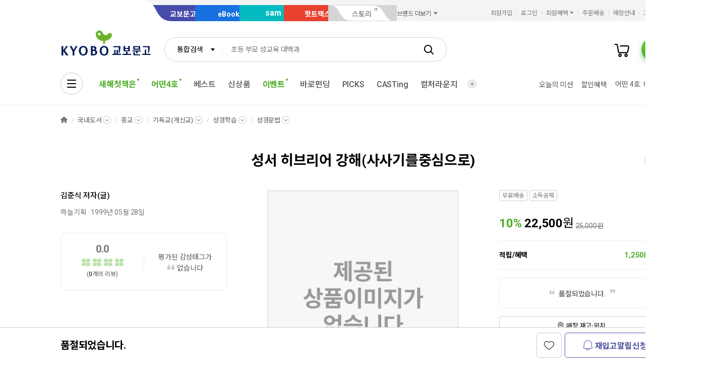

--- FILE ---
content_type: text/html;charset=UTF-8
request_url: https://product.kyobobook.co.kr/detail/S000000214437
body_size: 31181
content:
<!DOCTYPE html>
<html lang="ko"
    data-view="ink"
    data-service="product"
>
<head>
    <meta charset="UTF-8">
    <meta http-equiv="X-UA-Compatible" content="IE=edge">

    
        
            
            <meta name="viewport" content="width=device-width, initial-scale=1, minimum-scale=1, maximum-scale=1">
        
        
        

    
        <meta name="title" content="성서 히브리어 강해(사사기를중심으로) | 김준식 - 교보문고">
        <meta property="og:title" content="성서 히브리어 강해(사사기를중심으로) | 김준식 - 교보문고">
    

    
        <meta name="description" content="성서 히브리어 강해(사사기를중심으로) | 이 책은 일반인들이 기독교에 대해 이해할 수 있는 교양서이다.">
        <meta property="og:description" content="성서 히브리어 강해(사사기를중심으로) | 이 책은 일반인들이 기독교에 대해 이해할 수 있는 교양서이다.">
    

    <meta property="og:type" content="website">
    <meta property="og:image" content="https://contents.kyobobook.co.kr/sih/fit-in/458x0/pdt/2007054000534.jpg">
    <meta property="og:url" content="https://product.kyobobook.co.kr/detail/S000000214437">
    
    
        <meta name='twitter:title' content="성서 히브리어 강해(사사기를중심으로) | 김준식 - 교보문고">
        <meta name='twitter:description' content="성서 히브리어 강해(사사기를중심으로) | 이 책은 일반인들이 기독교에 대해 이해할 수 있는 교양서이다.">
        <meta name='twitter:card' content="summary">
        <meta name='twitter:url' content="https://product.kyobobook.co.kr/detail/S000000214437">
        <meta name='twitter:image' content="https://contents.kyobobook.co.kr/sih/fit-in/458x0/pdt/2007054000534.jpg">
    



<meta name="format-detection" content="date=no">

        
        
    
    
    
    
        
            <meta name='author' content="김준식">
        
        <meta name='keywords' content="2007054000534">
        <meta property="books:isbn" content="2007054000534">
        <meta property="books:rating:value" content="0.0">
        <meta property="books:rating:scale" content="10">
        <meta property="books:rating:normalized_value" content="0">
    





    
    
    <link rel="canonical" href="https://product.kyobobook.co.kr/detail/S000000214437" />

        
        
    
    
    <link rel="icon" type="image/png"
          sizes="256x256"
          href="https://contents.kyobobook.co.kr/resources/fo/images/common/ink/favicon/favicon_256x256.png">

    
    <link rel="icon" type="image/png"
          sizes="196x196"
          href="https://contents.kyobobook.co.kr/resources/fo/images/common/ink/favicon/favicon_196x196.png">

    
    <link rel="icon" type="image/png"
          sizes="128x128"
          href="https://contents.kyobobook.co.kr/resources/fo/images/common/ink/favicon/favicon_128x128.png">

    
    <link rel="icon" type="image/png"
          sizes="48x48"
          href="https://contents.kyobobook.co.kr/resources/fo/images/common/ink/favicon/favicon_48x48.png">

    
    <link rel="icon" type="image/png"
          sizes="32x32"
          href="https://contents.kyobobook.co.kr/resources/fo/images/common/ink/favicon/favicon_32x32.png">

    
    <link rel="icon" type="image/png"
          sizes="16x16"
          href="https://contents.kyobobook.co.kr/resources/fo/images/common/ink/favicon/favicon_16x16.png">

    
    
        
    <meta name="msapplication-TileImage" content="https://contents.kyobobook.co.kr/resources/fo/images/common/ink/favicon/apple-touch-icon-144x144-precomposed.png">
    <meta name="msapplication-TileColor" content="#222222">

        
    <link rel="apple-touch-icon-precomposed apple-touch-icon"
          sizes="700x700"
          href="https://contents.kyobobook.co.kr/resources/fo/images/common/ink/favicon/apple-touch-icon-700x700-precomposed.png">

    <link rel="apple-touch-icon-precomposed apple-touch-icon"
          sizes="180x180"
          href="https://contents.kyobobook.co.kr/resources/fo/images/common/ink/favicon/apple-touch-icon-180x180-precomposed.png">

    <link rel="apple-touch-icon-precomposed apple-touch-icon"
          sizes="167x167"
          href="https://contents.kyobobook.co.kr/resources/fo/images/common/ink/favicon/apple-touch-icon-167x167-precomposed.png">

    <link rel="apple-touch-icon-precomposed apple-touch-icon"
          sizes="152x152"
          href="https://contents.kyobobook.co.kr/resources/fo/images/common/ink/favicon/apple-touch-icon-152x152-precomposed.png">

    <link rel="apple-touch-icon-precomposed apple-touch-icon"
          sizes="144x144"
          href="https://contents.kyobobook.co.kr/resources/fo/images/common/ink/favicon/apple-touch-icon-144x144-precomposed.png">

    <link rel="apple-touch-icon-precomposed apple-touch-icon"
          sizes="120x120"
          href="https://contents.kyobobook.co.kr/resources/fo/images/common/ink/favicon/apple-touch-icon-120x120-precomposed.png">

    <link rel="apple-touch-icon-precomposed apple-touch-icon"
          sizes="114x114"
          href="https://contents.kyobobook.co.kr/resources/fo/images/common/ink/favicon/apple-touch-icon-114x114-precomposed.png">

    <link rel="apple-touch-icon-precomposed apple-touch-icon"
          sizes="80x80"
          href="https://contents.kyobobook.co.kr/resources/fo/images/common/ink/favicon/apple-touch-icon-80x80-precomposed.png">

    <link rel="apple-touch-icon-precomposed apple-touch-icon"
          sizes="72x72"
          href="https://contents.kyobobook.co.kr/resources/fo/images/common/ink/favicon/apple-touch-icon-72x72-precomposed.png">

    <link rel="apple-touch-icon-precomposed apple-touch-icon"
          sizes="60x60"
          href="https://contents.kyobobook.co.kr/resources/fo/images/common/ink/favicon/apple-touch-icon-60x60-precomposed.png">

    <link rel="apple-touch-icon-precomposed"
          href="https://contents.kyobobook.co.kr/resources/fo/images/common/ink/favicon/apple-touch-icon-57x57-precomposed.png">

    

    

    
    
<title>성서 히브리어 강해(사사기를중심으로) | 김준식 - 교보문고</title>



    
        
        
            
    
    <link rel="stylesheet" href="https://fonts.googleapis.com/css2?family=Noto+Sans+KR:wght@400;500;700&family=Roboto:wght@400;500;700&display=swap" />

    
        
        
    
    
    <link rel="stylesheet" href="https://contents.kyobobook.co.kr/resources/vendors/jquery-ui-1.12.1/jquery-ui.min.css" />


        
        
            
    
    
    <link rel="stylesheet" href="https://contents.kyobobook.co.kr/resources/vendors/star-rating/css/star-rating.min.css" />


        

        
        

        
        
            
    
    
    <link rel="stylesheet" href="https://contents.kyobobook.co.kr/resources/vendors/swiper/v4/swiper.min.css" />


            
    
    
    <link rel="stylesheet" href="https://contents.kyobobook.co.kr/resources/vendors/simplebar/5.3.3/simplebar.min.css" />


        
    

    
    
    <link rel="stylesheet" href="https://contents.kyobobook.co.kr/resources/fo/css/loading.css" />

    
    
    
    
    <link rel="stylesheet" type="text/css" href="https://contents.kyobobook.co.kr/resources/fo/css/style_ink.css?t=202601131110" data-name="kbb-cm-style" />
    



            
    
    
    
    <script src="https://contents.kyobobook.co.kr/resources/vendors/essential-vendors.min.js"
            type="text/javascript"></script>


    

    
    
    
    <script src="https://contents.kyobobook.co.kr/resources/vendors/jquery-ui-1.12.1/jquery-ui.min.js"
            data-name="jquery-ui" type="text/javascript"></script>


    
    
    
    <script src="https://contents.kyobobook.co.kr/resources/vendors/jquery-ui-1.12.1/jquery.ui.spinner.js"
            type="text/javascript"></script>



    
    
    
    <script src="https://contents.kyobobook.co.kr/resources/vendors/lottie-5.9.4/lottie.min.js"
            type="text/javascript"></script>


    
    
    
    <script src="https://contents.kyobobook.co.kr/resources/fo/js/kbb-loading.js?t=202601131110"
            type="text/javascript"></script>



    
    
    
    <script src="https://contents.kyobobook.co.kr/resources/fo/js/kbbjs-loader-v2.js?t=202601131110"
            type="text/javascript"></script>


    
    
    
    
    <script src="https://contents.kyobobook.co.kr/resources/lib/kbb-js/kbb.js?t=202601131110"
            data-name="kbb.js" type="text/javascript"></script>




    
    
    
    <script src="https://contents.kyobobook.co.kr/resources/lib/kbb-js/kbb.shared.js?t=202601131110"
            data-name="kbb.shared.js" type="text/javascript"></script>






<script>
    // IIFE
    ;(function () {
        // --------------------- [KbbJS/SSR] 서버 환경변수 전달
        const CDN_URL = "https:\/\/contents.kyobobook.co.kr\/resources\/fo"

        const tmpArr = CDN_URL.match(/((https?:)?\/\/[^/]+)(\/.*)/)
        const cdnHost = tmpArr[1]
        const cdnBaseURL = tmpArr[3]

        KbbJS.setOption('service.cdn.host', cdnHost)
        KbbJS.setOption('service.cdn.baseURL', cdnBaseURL)

        /**
         * KbbJS 라이브러리 경로 설정
         */
        let KbbjsURL = "\/lib\/kbb-js"
        if (!/^(https?:|\/\/)/.test(KbbjsURL)) {
            KbbjsURL = CDN_URL + KbbjsURL
        }

        const KBBJS_VER = null
        if (KBBJS_VER != null) {
            KbbjsURL += '/' + KBBJS_VER
        } else {
            KbbjsURL = "https:\/\/product.kyobobook.co.kr\/lib\/kbb-js"
        }

        // KbbJS 배포 개선 작업 1차 - 속성 추가
        KbbJS.setOption('loader.bootstamp', "202601131110")
        KbbJS.setOption('loader.baseURL', KbbjsURL)

        // 인증여부 속성 추가
        KbbJS.setOption('loader.authorized', false)
        KbbJS.setOption('loader.user.nickname', null)
        KbbJS.setOption('loader.user.picture', null)

        // 디바이스 정보 설정
        KbbJS.setOption('ua.device', {
            isMobile: false,
            isMobileApp: false,
            isIOS: false,
            isAndroid: false,
            isMSIE: false,
            isMac: true
        })

        /**
         * 서비스 호스트 설정
         */
        const oServiceData = {"hosts":{"ebook-product":"https:\/\/ebook-product.kyobobook.co.kr","semo":"https:\/\/semo.kyobobook.co.kr","product":"https:\/\/product.kyobobook.co.kr","ecash":"https:\/\/ecash.kyobobook.co.kr","elibrary":null,"best":"https:\/\/best.kyobobook.co.kr","bookcast":"https:\/\/casting.kyobobook.co.kr","store":"https:\/\/store.kyobobook.co.kr","undefined":null,"search":"https:\/\/search.kyobobook.co.kr","ebook":"https:\/\/ebook.kyobobook.co.kr","member":"https:\/\/mmbr.kyobobook.co.kr","myroom":"https:\/\/my.kyobobook.co.kr","event":"https:\/\/event.kyobobook.co.kr","welcome":"https:\/\/www.kyobobook.co.kr","hottracks":"https:\/\/hottracks.kyobobook.co.kr\/","sam":"https:\/\/sam.kyobobook.co.kr","order":"https:\/\/order.kyobobook.co.kr"}}
        const oServiceHosts = _.get(oServiceData, 'hosts', {})
        _.forEach(_.keys(oServiceHosts), function (key) {
            let prop = key
            switch (key.toLowerCase()) {
                case 'ebookproduct':
                case 'ebook-product':
                    prop = 'ebookProduct';
                    break
                case 'elibrary':
                    prop = 'eLibrary'
                    break
            }
            let value = _.get(oServiceHosts, key)
            if (value == null) {
                // 기본 호스트 설정
                switch (key.toLowerCase()) {
                    case 'welcome': value = 'www'; break
                    case 'myroom': value = 'my'; break
                    case 'bookcast': value = 'casting'; break
                    case 'member': value = 'mmbr'; break
                    case 'ebookproduct':
                    case 'ebook-product':
                        value = 'ebook-product'
                        break
                    case 'elibrary':
                        value = 'elibrary'
                        break
                    case 'product':
                    case 'event':
                    case 'order':
                    case 'search':
                    case 'best':
                    case 'ebook':
                    case 'sam':
                    case 'store':
                    case 'ecash':
                        value = prop
                        break
                }
                if (value == null) return
                value = 'https://' + value + '.kyobobook.co.kr'
            }
            KbbJS.setOption('service.' + prop + '.host', value)
        })
    }())
</script>


    
    
    
    <script src="https://contents.kyobobook.co.kr/resources/fo/js/kbb-netfunnel.js?t=202601131110"
            type="text/javascript"></script>



    
    
    
    
    
    <script src="https://contents.kyobobook.co.kr/resources/fo/js/common-vars.js?t=202601131110"
            type="text/javascript"></script>


    
    
    
    
    <script src="https://contents.kyobobook.co.kr/resources/fo/js/vars/common.js?t=202601131110"
            data-name="vars.common" type="text/javascript"></script>



    
    
    
    <script src="https://contents.kyobobook.co.kr/resources/fo/js/vars/paper.js?t=202601131110"
            data-name="vars.service" type="text/javascript"></script>




    
    
    
    
    
        
    
    
    <script src="https://contents.kyobobook.co.kr/resources/lib/kbb-js/kbb.stats.js?t=202601131110"
            data-name="kbb.stats.js" type="text/javascript"></script>



    
        
    
    
    <script src="https://contents.kyobobook.co.kr/resources/lib/kbb-js/kbb.gautil.js?t=202601131110"
            data-name="kbb.gautil.js" type="text/javascript"></script>



    
    
    
    
    <script src="https://contents.kyobobook.co.kr/resources/fo/js/ga360/common-vars.js?t=202601131110"
            type="text/javascript"></script>


    
    
    <script src="https://contents.kyobobook.co.kr/resources/fo/js/ga360/util.js?t=202601131110"
            type="text/javascript"></script>






        
        
        
    
    
    <script src="https://contents.kyobobook.co.kr/resources/fo/js/ui-onk/options.js?t=202601131110"
            type="text/javascript"></script>


    

    <script type="application/ld+json">
        {
            "@context": "http://schema.org",
            "@type": "WebSite",
            "name": "교보문고",
            "url": "https://product.kyobobook.co.kr",
            "potentialAction": {
                "@type": "SearchAction",
                "target": "https://search.kyobobook.co.kr/?keyword={search_term_string}",
                "query-input": "required name=search_term_string"
            }
        }
    </script>



    
    <!-- /* 교보문고 기업 정보  */ -->
    <script type="application/ld+json">
        {
            "@context": "https://schema.org",
            "@type": "Organization",
            "name": "교보문고",
            "description": "교보문고는 온오프라인을 통틀어 대한민국 최고의 도서쇼핑몰이며 전자책, 음반, 기프트, 문화서비스까지 제공하는 종합문화기업입니다.",
            "url": "https://product.kyobobook.co.kr",
            "logo": "https://contents.kyobobook.co.kr/resources/fo/images/common/ink/img_logo_kyobo@2x.png",
            "address": {
                "@type": "PostalAddress",
                "streetAddress": "서울특별시 종로구 종로 1",
                "addressCountry": "한국"
            },
            "contactPoint": {
                "@type": "ContactPoint",
                "telephone": "1544-1900",
                "contactType": "고객 서비스"
            },
            "foundingDate": "1980-12-25",
            "sameAs": ["https://www.youtube.com/c/kbooknews","https://www.facebook.com/kyobobookonline","https://www.instagram.com/kyobobook_online/"]
        }
    </script>



    
    
    
    


    <script type="application/ld+json">
        {
            "@context":"http://schema.org",
            "@type":"Book",
            "name" : "성서 히브리어 강해(사사기를중심으로)",
            "image": "https://contents.kyobobook.co.kr/sih/fit-in/458x0/pdt/2007054000534.jpg",
            "description": "성서 히브리어 강해(사사기를중심으로) | 이 책은 일반인들이 기독교에 대해 이해할 수 있는 교양서이다.",
            "genre": "종교",
            "keywords": "2007054000534",
            
            
            "author": {
                "@type": "Person",
                "name": "김준식 지음"
            },
            
            
            "publisher": {
                "@type": "Organization",
                "name": "하늘기획"
            },
            
            "url": "https://product.kyobobook.co.kr/detail/S000000214437",
            "workExample" : [{
                "@type": "Book",
                "isbn": "2007054000534",
                "bookFormat" : "https://schema.org/Paperback",
                "datePublished" : "19990528",
                "potentialAction": {
                    "@type": "ReadAction",
                    "target": {
                        "@type": "EntryPoint",
                        "urlTemplate": "https://product.kyobobook.co.kr/detail/S000000214437",
                        "actionPlatform": [
                            "https://schema.org/DesktopWebPlatform",
                            "http://schema.org/MobileWebPlatform"
                        ]
                    },
                    "expectsAcceptanceOf":{
                        "@type": "Offer",
                        "Price": "22500.0",
                        "priceCurrency": "KRW",
                        "availability": "https://schema.org/InStock"
                    }
                }
            }]
        }
    </script>




    
    <link rel="stylesheet" href="https://contents.kyobobook.co.kr/resources/fo/css/product_ink.css">
    
    

    <!-- /* ebs제휴 이벤트 ink css start */-->
    
        <link rel="stylesheet" href="https://contents.kyobobook.co.kr/pmtn/2023/book/230104_ebs/ebs_lb.css" />
    
    <!-- /* ebs제휴 이벤트 ink css end */-->

    <!-- /* ebs 제휴 이벤트 mok css start */ -->
    
    <!-- /* ebs제휴 이벤트 mok css end */-->

    <!-- /* ebs 제휴 팝업 스타일 오버라이드 - 팝업 크기에 이미지 크기 맞춤 (PC/모바일 공통) */ -->
    <style>
        /* PC용 */
        #popEventEbsAlliance.ebs_promo_layer {
            width: auto !important;
        }
        #popEventEbsAlliance .ebs_inner img {
            max-width: 100%;
            height: auto;
        }
        /* 모바일용 */
        #popEventEbsAlliance .img_box_ebs img {
            max-width: 100%;
            height: auto;
        }
    </style>

    
    <meta property="eg:type" content="product" />



    <meta property="eg:cuid" content="d37a866b-3e69-4570-8ef2-36e01b487dd4" />

<meta property="eg:itemId" content="S000000214437" />
<meta property="eg:itemName" content="성서 히브리어 강해(사사기를중심으로)" />
<meta property="eg:itemImage" />
<meta property="eg:itemUrl" content="2007054000534" />
<meta property="eg:originalPrice" content="" />
<meta property="eg:salePrice" content="" />
<meta property="eg:category1" content="SGK" />
<meta property="eg:category2" content="" />
<meta property="eg:category3" content="" />
<meta property="eg:category4" content="" />
<meta property="eg:category5" content="" />
<meta property="eg:category1_name" content="국내도서" />
<meta property="eg:category2_name" content="종교" />
<meta property="eg:category3_name" content="" />
<meta property="eg:category4_name" content="" />
<meta property="eg:category5_name" content="" />
<meta property="eg:brandId" content="PB07054" />
<meta property="eg:brandName" content="김준식" />
<meta property="eg:regDate" content="" />
<meta property="eg:updateDate" content="" />
<meta property="eg:expireDate" content="" />
<meta property="eg:stock" content="" />
<meta property="eg:state" content="" />
<meta property="eg:description" content="" />
<meta property="eg:extraImage" content="" />
<meta property="eg:locale" content="" />
<meta property="eg:isNew" content="" />
<meta property="eg:gender" content="" />
<meta property="eg:etc1" content="" />
<meta property="eg:etc2" content="" />
<meta property="eg:etc3" content="" />
<meta property="eg:etc4" content="" />
<meta property="eg:etc5" content="" />
<meta property="eg:etc6" content="" />
<meta property="eg:etc7" content="" />
<meta property="eg:etc8" content="" />
<meta property="eg:etc9" content="" />
<meta property="eg:etc10" content="" />

<script type="text/javascript">
    window._eglqueue = window._eglqueue || [];
    var path = document.location.hostname
    // 운영
    var cuid = 'd37a866b-3e69-4570-8ef2-36e01b487dd4'
    var pickCuid = '4ffe4f3c-7219-4bd2-a7ae-eba4aefc9b19'
    if (/(\.ndev|localhost|local\.)/.test(path)) {
      // 개발
      cuid = 'a7319bca-2a26-497d-b1aa-9b410e1193f6'
      pickCuid = 'f5fbf232-7e27-4ca3-b922-b3a56d79780b'
    } else if (/\.n(stg|prd)/.test(path)) {
      // 스테이지
      cuid = '2af19936-d725-4320-b73e-6e8a3f29ad5f'
      pickCuid = '2e514b09-86fe-4c69-8ec9-0a8c8416d2ae'
    }
    // RTS
    _eglqueue.push(['setVar', 'cuid', cuid]);
    _eglqueue.push(['setVar', 'itemId', "S000000214437"]);
    _eglqueue.push(['setVar', 'userId', ""]);
    _eglqueue.push(['setVar', 'categoryId', "SGK"]);
    _eglqueue.push(['setVar', 'brandId', "PB07054"]);
    _eglqueue.push(['track', 'view']);
    _eglqueue.push(['track', 'product']);
    _eglqueue.push(['reset']);

    // Picks
    _eglqueue.push(['setVar', 'cuid', pickCuid]);
    _eglqueue.push(['setVar', 'itemId', "2007054000534"]);
    _eglqueue.push(['setVar', 'userId', ""]);
    _eglqueue.push(['setVar', 'itemDvsn', "KOR"]);
    _eglqueue.push(['setVar', 'categoryId', "21031505"]);
    _eglqueue.push(['setVar', 'brandId', ""]);
    _eglqueue.push(['track', 'product']);
    _eglqueue.push(['track', 'view']);
    (function (s, x) {
        s = document.createElement('script'); s.type = 'text/javascript';
        s.async = true; s.defer = true; s.src = 'https://logger.eigene.io/js/logger.min.js';
        x = document.getElementsByTagName('script')[0]; x.parentNode.insertBefore(s, x);
    })();
</script>

    

    
    <script>
        // 화면 view type code
        KbbJS.setOption('plugins.ui-product.type', "KOR")
        // 판매상품ID
        KbbJS.setOption('plugins.ui-product.pid', "S000000214437")
        // 결합상품 판매상품ID
        KbbJS.setOption('plugins.ui-product.combiSaleCode', "")
        // 상품코드(바코드)
        KbbJS.setOption('plugins.ui-product.barcode', "2007054000534")
        // 판매상품구분코드
        KbbJS.setOption('plugins.ui-product.salecode', "KOR")
        // 판매상품분류코드
        KbbJS.setOption('plugins.ui-product.saleClstCode', "21031505")
        // 판매상품그룹구분코드
        KbbJS.setOption('plugins.ui-product.saleGrpCode', "SGK")
        // 판매상품 가격
        KbbJS.setOption('plugins.ui-product.salePrice', "22500.0")
        // 오픈마켓 입점사 ID
        KbbJS.setOption('plugins.ui-product.sellerId', "")
        // 오픈마켓 구성 ID
        KbbJS.setOption('plugins.ui-product.opnCode', "")
        // 상품 상세 접근시 최근 본 컨텐츠 추가
        KbbJS.addRecentlyContent({ catg: 'p', type: "KOR", id: "S000000214437" })
        // 판매제한연령
        KbbJS.setOption('plugins.ui-product.saleLmttAge', "0")
        // 컬처 구성상품 판매상품ID
        KbbJS.setOption('plugins.ui-product.cnfgSaleCmdtId', "")
        // 결합 구성상품 판매상품ID
        KbbJS.setOption('plugins.ui-product.combCnfgSaleCmdtIds', "")
        // 사은품 여부
        KbbJS.setOption('plugins.ui-product.isGifts', "N")
        // 도서정가제대상여부 (정가제 Free 리스트 노출)
        // Y: 미노출, N: 노출
        KbbJS.setOption('plugins.ui-product.fbpTrgtYsno', "Y")
        // GA360 전자상거래 상품속성(상품 현재 카테고리, 상품명, 출판사명)
        KbbJS.setOption('plugins.ui-product.currentLabel', "[국내도서, 국내도서&gt;종교, 국내도서&gt;종교&gt;기독교(개신교), 국내도서&gt;종교&gt;기독교(개신교)&gt;성경학습, 국내도서&gt;종교&gt;기독교(개신교)&gt;성경학습&gt;성경문법]")
        KbbJS.setOption('plugins.ui-product.productName', "성서 히브리어 강해(사사기를중심으로)")
        KbbJS.setOption('plugins.ui-product.productBrand', "하늘기획")
        KbbJS.setOption('plugins.ui-product.ordrLmttQntt', "0")
        KbbJS.setOption('plugins.ui-product.picksBoughtTogetherUrl', "https://picks-api.eigene.io/rec/v3/kyobo203")
        KbbJS.setOption('plugins.ui-product.picksKeywordUrl', "https://picks-api.eigene.io/rec/v3/kyobo222")
        KbbJS.setOption('plugins.ui-product.picksKeywordProductUrl', "https://picks-api.eigene.io/rec/v3/kyobo223")
        KbbJS.setOption('plugins.ui-product.authorName', "김준식")
        // 실재고수량
        KbbJS.setOption('plugins.ui-product.realInvnQntt', "0")
        // 판매상태코드
        KbbJS.setOption('plugins.ui-product.saleCdtnCode', "002")
        // 카테고리정보
        KbbJS.setOption('plugins.ui-product.categories', "[{label=국내도서, code=null, separator=KOR, dsplMenuNum=null, menuLvl=null}, {label=종교, code=21, separator=KOR, dsplMenuNum=null, menuLvl=null}, {label=기독교(개신교), code=2103, separator=KOR, dsplMenuNum=null, menuLvl=null}, {label=성경학습, code=210315, separator=KOR, dsplMenuNum=null, menuLvl=null}, {label=성경문법, code=21031505, separator=KOR, dsplMenuNum=null, menuLvl=null}]")
        // POD양장상품정보
        KbbJS.setOption('plugins.ui-product.isPodProduce', "N")
        //도서-기프트 교차 추천 A/B테스트 타입
        KbbJS.setOption('plugins.ui-product.crossRecommendTypes', "kyobo233")
        //도서-기프트 교차 추천 A/B테스트 핫트랙스 베스트 URL
        KbbJS.setOption('plugins.ui-product.crossRecommendBestUrl', "")
        //도서-기프트 교차 추천 A/B테스트 함께구매한상품 URL
        KbbJS.setOption('plugins.ui-product.crossRecommendUrl', "https://picks-api.eigene.io/rec/v3/kyobo233?ejk_gb=KOR&amp;barcode=2007054000534&amp;size=15")
        // 옵션상품 class name
        KbbJS.setOption('plugins.ui-product.cultureSeat', "")
        // 강연-단일상품수량
        KbbJS.setOption('plugins.ui-product.saleLmttQntt', "0")
        // Prestige 상품여부
        KbbJS.setOption('plugins.ui-product.isPrestige', "N")
        // 판매제한여부
        KbbJS.setOption('plugins.ui-product.saleLmttYsno', "")
        // 세이브더칠드런 기부상품여부
        KbbJS.setOption('plugins.ui-product.isSaveTheChildren', "false")
    </script>
    <script>
        KbbJS.setOption('plugins.ui-product.authorList', [{"type":"\uC800\uC790(\uAE00)","id":null,"name":"\uAE40\uC900\uC2DD","name2":null,"activeLike":false,"fieldList":[],"phtgYsno":null,"image":null,"alt":null,"intro":"","bookList":[],"viewAuthorBtn":false,"authInfoYn":null,"validAuthor":false}])
    </script>

    
        <script>
            // AD 광고에 필요한 "대"카테고리 코드값
            KbbJS.setOption('plugins.ui-product.categoryCode', "21")
        </script>
    

    
    
    

    
    
<script>
/*
    const saleCmdtId = "S000000214437";
    const cmdtCode = "2007054000534";
    const mmbrNum = null !== null ? null : '';

    // 상품 조회 - 네이버
    kbb.stats.ready('naver').then(({ wcs })=> {
        if(window.wcs) {
            _nasa["cnv"] = wcs.cnv('5', '0')
        }
    });

    // 상품 조회 - 카카오
    kbb.stats.ready('kakaopixel').then(() => {
        window.kakaoPixel().viewContent({
            id: saleCmdtId
        })
    });

    // 찜하기 - 카카오
    function addToWishKakao () {
        kbb.stats.ready('kakaopixel').then(()=> {
            kakaoPixel().addToWishList({
                id: saleCmdtId
            });
        });
    }

    // 장바구니 담기 - 카카오
    function addToCartKakao () {
        kbb.stats.ready('kakaopixel').then(()=> {
            kakaoPixel().addToCart({
                id: saleCmdtId
            });
        });
    }

    // 찜하기 - Picks 큐봇
    function addToWishCuBot () {
        eglc.op('setVar', 'cuid', pickCuid);
        eglc.op('setVar', 'itemId', cmdtCode);
        eglc.op('setVar', 'userId', mmbrNum);
        eglc.op('track', 'zzim');
    }

    // 장바구니 담기 - Picks 큐봇
    function addToCartCuBot() {
        eglc.op('setVar', 'cuid', pickCuid);
        eglc.op('setVar', 'itemId', cmdtCode);
        eglc.op('setVar', 'userId', mmbrNum);
        eglc.op('track', 'add_to_cart');
    }
 */

</script>



    
    <!-- /* [상세] 국내도서일 때에만 큐봇 스크립트 적용 */-->
    
        <script type="text/javascript" src="https://contents.kyobobook.co.kr/resources/fo/js/kbb-cubot-loader.js?t=1768511201627" defer></script>
    


        
        
        
        
            
    
    
    
    
    
    
    <script src="https://product.kyobobook.co.kr/lib/kbb-js/vendors.min.js?t=202601131110"
            data-name="kbb-vendors.min.js" type="text/javascript"></script>



    
    
    
    <script src="https://product.kyobobook.co.kr/lib/kbb-js/shared.min.js?t=202601131110"
            data-name="kbb-shared.min.js" type="text/javascript"></script>



    
    
    
    <script src="https://product.kyobobook.co.kr/lib/kbb-js/components.min.js?t=202601131110"
            data-name="kbb-components.min.js" type="text/javascript"></script>



    
    
    
    <script src="https://product.kyobobook.co.kr/lib/kbb-js/core.min.js?t=202601131110"
            data-name="kbb-core.min.js" type="text/javascript"></script>





        
        
        
    
</head>
<body>
    
        <div id="KbbLoading"
    class="loading_box show"
>
    <div class="loading_box_inner">
        <div class="loading_target"></div>
    </div>
    <div class="loading_dimmed"></div>
</div>


    

    
    
        
        
            
            <div class="skip_nav_wrap">
                <a href="#contents">본문 바로가기</a>
            </div>
            <div class="wrapper contents_detail_view" id="mainDiv">
                
                
    
        
        

    <header class="header_wrapper has_banner header_v2 mall_book sps" id="welcome_header_wrap">
    
    <!--
    <th:block th:if="${(alCode=='EET'||alCode=='EMT'||alCode=='EHT'||alCode=='EAT') and alBannerGbn!='true'}">
        <div class="top_banner_wrap" id="welcome_top_banner">
            <div class="top_banner_inner">
                <a href="https://event.kyobobook.co.kr/detail/206105"><img class="img_top_banner" src="https://contents.kyobobook.co.kr/pmtn/2023/book/230104_ebs/bn/bnM_02.png" alt="EBS X 교보문고 고객님을 위한 5천원 열공 혜책!"></a>
                <button type="button" class="btn_close_banner">배너 닫기</button>
            </div>
        </div>
    </th:block>
    -->
    <div class="service_mall_wrap"> 
 <div class="service_mall_inner"> 
  <div class="service_mall_box"> 
   <ul class="service_mall_list"> 
    <li class="service_mall_item tab book"><a class="service_mall_link" href="https://www.kyobobook.co.kr/">교보문고</a></li> 
    <li class="service_mall_item tab ebook"><a class="service_mall_link" href="https://ebook.kyobobook.co.kr/">eBook</a></li> 
    <li class="service_mall_item tab sam"><a class="service_mall_link" href="https://sam.kyobobook.co.kr/">sam</a></li> 
    <li class="service_mall_item tab hottracks"><a class="service_mall_link" href="https://hottracks.kyobobook.co.kr/">핫트랙스</a></li> 
    <li class="service_mall_item tab link"><a target="_blank" class="service_mall_link" href="https://storynew.kyobobook.co.kr/story/main/initMain.ink">스토리</a></li> 
    <li class="service_mall_item brand_more"><button type="button" class="btn_brand_more"><span class="text">브랜드 더보기</span></button> 
     <div class="brand_more_list_box"> 
      <div class="custom_scroll_wrap"> 
       <ul class="brand_more_list"> 
        <li class="brand_more_item"><a class="brand_more_link" href="https://product.kyobobook.co.kr/pod/main"><span class="img_box"><img loading="lazy" alt="바로출판 BI" src="https://contents.kyobobook.co.kr/resources/fo/images/common/ink/img_brand_more_pod@2x.png"></span><span class="brand_name">바로출판</span></a></li> 
       </ul> 
      </div> 
     </div></li> 
   </ul> 
  </div> 
  <div class="customer_service_box"> 
   <ul class="customer_service_list"> 
    <li class="customer_service_item" style="display:none"><a class="util_link" href="https://mmbr.kyobobook.co.kr/join">회원가입</a></li> 
    <li class="customer_service_item" style="display:none"><a class="util_link" href="https://mmbr.kyobobook.co.kr/login">로그인</a></li> 
    <li class="customer_service_item member_benefit"><button type="button" class="btn_member_benefit"><span class="text">회원혜택</span></button> 
     <ul class="member_benefit_list"> 
      <li class="member_benefit_item"><a class="member_benefit_link" href="https://mmbr.kyobobook.co.kr/benefit">교보북클럽</a></li> 
      <li class="member_benefit_item"><a class="member_benefit_link" href="https://mmbr.kyobobook.co.kr/benefit/grade">등급 혜택</a></li> 
      <li class="member_benefit_item"><a class="member_benefit_link" href="https://mmbr.kyobobook.co.kr/benefit/new">신규회원 혜택</a></li> 
      <li class="member_benefit_item"><a class="member_benefit_link" href="https://mmbr.kyobobook.co.kr/benefit/prestige">Prestige Lounge</a></li> 
      <li class="member_benefit_item"><a class="member_benefit_link" href="https://mmbr.kyobobook.co.kr/benefit/discount">제휴 혜택</a></li> 
     </ul></li> 
    <li class="customer_service_item order"><a class="util_link" href="https://order.kyobobook.co.kr/myroom/member/order-list">주문배송</a></li> 
    <li class="customer_service_item store"><a class="util_link" href="https://store.kyobobook.co.kr/store-info/001">매장안내</a></li> 
    <li class="customer_service_item"><a class="util_link" href="https://www.kyobobook.co.kr/cscenter">고객센터</a></li> 
   </ul> 
  </div> 
 </div> 
</div>
<div class="header_inner"> 
 <div class="gnb_search_wrap"> 
  <div class="logo_box"> <a class="logo_link book" href="https://www.kyobobook.co.kr/"><span class="hidden">교보문고</span></a> 
  </div> 
  <div class="gnb_search_box" style="position:relative"> 
   <div class="form_sel" data-class="type_gnb"> <select title="검색유형선택" id="gbCode"><option value="TOT">통합검색</option><option value="KBO">교보문고</option><option value="EBK">eBook</option><option value="SAM">sam</option><option value="HTS">핫트랙스</option></select> 
   </div> 
   <div class="search_input_wrap"> 
    <input id="searchKeyword" type="search" class="ip_gnb_search" title="통합검색어 입력" autocomplete="off" placeholder="검색어를 입력해주세요." value=""> 
    <input type="hidden" id="searchBoxEventurl" name="searchBoxEventurl" value=""><button type="button" class="btn_ip_clear"><span class="hidden">초기화</span></button> 
   </div> 
   <div> <a href="javascript:void(0)" data-role="gnb-search-submit" class="btn_gnb_search"> <span class="hidden">검색</span> </a> 
   </div> 
   <div id="kbb-search-popup"></div> 
  </div> 
  <ul class="user_menu_list"> 
   <li class="user_menu_item cash"><a class="user_menu_link" title="e캐시" href="https://ecash.kyobobook.co.kr/dig/opr/ecash/general"><span class="hidden">e캐시</span></a></li> 
   <li class="user_menu_item library"><a class="user_menu_link" title="내서재" href="https://elibrary.kyobobook.co.kr/dig/elb/elibrary"><span class="hidden">내서재</span></a></li> 
   <li class="user_menu_item cart"><a class="user_menu_link" title="장바구니" href="https://order.kyobobook.co.kr/cart"><span class="hidden">장바구니</span><span data-kbbfn="cart-size" style="display:none" class="cnt"></span></a></li> 
   <li class="user_menu_item my"><a data-render="ssr" class="profile-icon user_menu_link done" title="프로필" href="https://my.kyobobook.co.kr/main"><span class="img_box no_img"><img alt="로그인"></span><span class="hidden">프로필</span></a><script src="https://contents.kyobobook.co.kr/resources/fo/js/user-profile.js"></script></li> 
  </ul> 
  <div class="auto_complete_wrap auto_complete_maintain" id="hFrame"> 
   <div class="search_content_wrap inKeyword"> 
    <div class="scroll_wrap"></div> 
   </div> 
   <div class="search_content_wrap noKeyword"> 
    <div class="scroll_wrap"> 
     <div class="recommend_keyword_area"> 
      <div class="title_wrap title_size_def"> 
       <p class="title_heading">추천 검색어</p> 
      </div> 
      <div class="tag_wrap" id="recommendKeywordBox"></div> 
     </div> 
     <div class="keyword_contents_area"> 
      <div class="recent_keyword_box"></div> 
      <div class="keyword_prod_box" id="keyWordProdBox"></div> 
      <div class="hot_keyword_box" id="hotKeywordBox"> 
       <div class="title_wrap title_size_def"> 
        <p class="title_heading">실시간 인기 검색어</p> 
        <div class="right_area"></div> 
       </div> 
       <div class="hot_keyword_list_wrap"></div> 
      </div> 
     </div> 
    </div> 
    <div class="util_area"> 
     <div class="util_button_area"> <a href="javascript:goCsCenter();" class="btn_xs"> <span class="ico_link"></span> <span class="text">도움말</span> </a> <a href="javascript:goDetailSearch();" class="btn_xs"> <span class="ico_search"></span> <span class="text">상세검색</span> </a> 
     </div><button type="button" class="button_layer_close" id="close_search_auto"><span class="text">닫기</span></button> 
    </div> 
   </div> 
  </div> 
 </div> 
 <nav class="gnb_wrap"> 
  <div class="anb_wrap"> <button id="kbb-site-gnb" type="button" class="btn_anb"><span class="hidden">전체메뉴</span></button> 
  </div> 
  <ul class="gnb_list"> 
   <li class="gnb_item"><a target="_self" class="gnb_link" href="https://event.kyobobook.co.kr/detail/243100"><em>새해첫책은</em><span class="ico_new"><span class="hidden">추천 메뉴</span></span></a></li> 
   <li class="gnb_item"><a target="_self" class="gnb_link" href="https://event.kyobobook.co.kr/make/242861"><em>어떤4호</em><span class="ico_new"><span class="hidden">추천 메뉴</span></span></a></li> 
   <li class="gnb_item"><a target="_self" class="gnb_link" href="https://store.kyobobook.co.kr/bestseller/online/daily">베스트</a></li> 
   <li class="gnb_item"><a target="_self" class="gnb_link" href="https://product.kyobobook.co.kr/new/">신상품</a></li> 
   <li class="gnb_item"><a target="_self" class="gnb_link" href="https://event.kyobobook.co.kr/event-list"><em>이벤트</em><span class="ico_new"><span class="hidden">추천 메뉴</span></span></a></li> 
   <li class="gnb_item"><a target="_self" class="gnb_link" href="https://event.kyobobook.co.kr/funding">바로펀딩</a></li> 
   <li class="gnb_item"><a target="_self" class="gnb_link" href="https://www.kyobobook.co.kr/picks/recommend">PICKS</a></li> 
   <li class="gnb_item"><a target="_self" class="gnb_link" href="https://casting.kyobobook.co.kr/">CASTing</a></li> 
   <li class="gnb_item"><a target="_self" class="gnb_link" href="https://event.kyobobook.co.kr/culture">컬처라운지</a></li> 
   <li class="gnb_item more_service"><button type="button" class="btn_more_service"><span class="hidden">서비스 더보기</span></button> 
    <ul class="more_service_list"> 
     <li class="more_service_item"><a target="_self" class="more_service_link" href="https://www.kyobobook.co.kr/barodrim">바로드림</a></li> 
     <li class="more_service_item"><a target="_self" class="more_service_link" href="https://product.kyobobook.co.kr/today-book/">오늘의 선택</a></li> 
     <li class="more_service_item"><a target="_self" class="more_service_link" href="https://event.kyobobook.co.kr/detail/208794">책 그리고 꽃</a></li> 
     <li class="more_service_item"><a target="_self" class="more_service_link" href="https://event.kyobobook.co.kr/monthly-book">이달의 책</a></li> 
     <li class="more_service_item"><a target="_self" class="more_service_link" href="https://www.kyobobook.co.kr/giftcard">기프트카드</a></li> 
     <li class="more_service_item"><a target="_self" class="more_service_link" href="https://store.kyobobook.co.kr/culture">문화공간</a></li> 
     <li class="more_service_item"><a target="_self" class="more_service_link" href="https://www.kyobobook.co.kr/best-review">베스트리뷰</a></li> 
     <li class="more_service_item"><a target="_self" class="more_service_link" href="https://store.kyobobook.co.kr/read-index">수준별원서읽기</a></li> 
     <li class="more_service_item"><a target="_self" class="more_service_link" href="https://product.kyobobook.co.kr/pod/main">POD</a></li> 
    </ul></li> 
  </ul> 
  <ul class="gnb_sub_list"> 
   <li id="today_mission" class="gnb_sub_item"><span class="tip_wrap"><a class="gnb_sub_link" href="https://event.kyobobook.co.kr/today-mission">오늘의 미션</a></span></li> 
   <li class="gnb_sub_item"><a class="gnb_sub_link" href="https://event.kyobobook.co.kr/benefit">할인혜택</a></li> 
  </ul> 
  <div class="curtain_banner_wrap"> <button type="button" class="btn_curtain_expand" id="welcome_curtain_thumb"><span class="text_box">어떤 4호: 비밀</span></button> 
   <div class="curtain_banner_box" id="welcome_curtain_banner"> <button type="button" class="btn_curtain_close"><span class="hidden">커튼 배너 닫기</span></button><a target="_self" class="curtain_banner_link" href="https://event.kyobobook.co.kr/detail/242861"><img src="https://contents.kyobobook.co.kr/display/i_1200_391_5b689b707da84d51a42b59a5d62d1635.jpg" alt="어떤 4호: 비밀 교보문고 MD가 만드는 종이 잡지"></a> 
   </div> 
  </div> 
 </nav> 
</div>
    
</header>



    
    
    <main class="container_wrapper">
        
        <section class="breadcrumb_wrap">
            <div class="breadcrumb_inner">
    <ol class="breadcrumb_list">
        <li class="breadcrumb_item"><a href="https://www.kyobobook.co.kr/" class="home_link">HOME</a></li>
        <li class="breadcrumb_item" data-id="KOR">
            
            
            
            
            
            
                <a href="https://product.kyobobook.co.kr/KOR" class="btn_sub_depth">국내도서</a>
            
        </li>
        <li class="breadcrumb_item" data-id="21">
            
            
            
            
            
            
                <a href="https://product.kyobobook.co.kr/category/KOR/21" class="btn_sub_depth">종교</a>
            
        </li>
        <li class="breadcrumb_item" data-id="2103">
            
            
            
            
            
            
                <a href="https://product.kyobobook.co.kr/category/KOR/2103" class="btn_sub_depth">기독교(개신교)</a>
            
        </li>
        <li class="breadcrumb_item" data-id="210315">
            
            
            
            
            
            
                <a href="https://product.kyobobook.co.kr/category/KOR/210315" class="btn_sub_depth">성경학습</a>
            
        </li>
        <li class="breadcrumb_item" data-id="21031505">
            
            
            
            
            
            
                <a href="https://product.kyobobook.co.kr/category/KOR/21031505" class="btn_sub_depth">성경문법</a>
            
        </li>
    </ol>
</div>

        </section>
        

        <section id="contents" class="contents_wrap">
            
            
<div class="prod_detail_header">
    <div class="header_contents_inner">
        
        
<div class="prod_detail_title_wrap">
    <div class="prod_title_area">
        <div class="prod_title_box auto_overflow_wrap">
            
            <div class="auto_overflow_contents">
                <div class="auto_overflow_inner">
                    
                    <h1>
                        
                        <span class="prod_title">성서 히브리어 강해(사사기를중심으로)</span>
                    </h1>
                </div>
            </div>
            <div class="auto_overflow_footer">
                <button type="button" class="btn_more_detail" data-role="btn-dialog" data-target="#popAllProdTitle1"><span class="text">더보기</span><span class="ico_plus"></span></button>
            </div>
        </div>

        <div class="util_btn_box">
            
            <div class="sns_share_wrap"
                 data-kbb-ui="share-sns"
                 data-title="성서 히브리어 강해(사사기를중심으로)"
                 data-author="김준식"
                 data-publisher="하늘기획">
                <button type="button" class="btn_share share_sns_trigger"><span class="ico_share"></span><span class="hidden">공유하기</span></button>
            </div>
        </div>
        <div class="prod_desc_area">
            <div class="prod_desc_box auto_overflow_wrap">
                
                <div class="auto_overflow_contents">
                    <div class="auto_overflow_inner" style="display:none" id="subTitleArea">
                        
                        
                        
                        

                        <!--디지털 교환상품이 경우 미노출 start-->
                        
                            
                            
                            
                            
                            
                            
                            
                            
                            
                            
                            
                            
                            
                            
                        
                        <!--디지털 교환상품이 경우 미노출 end-->
                    </div>
                </div>
            </div>
        </div>
    </div>
</div>



        <div class="prod_detail_view_wrap">
            
            



            
            
            <div class="prod_detail_view_area">
                
                
<div class="col_prod_info">
    
    <div  class="prod_info_wrap">
        
        
            
                

                
            
            
            <div class="prod_author_box auto_overflow_wrap">
                <div class="auto_overflow_contents">
                    <div class="auto_overflow_inner">
                        <div class="author">
                            
                                
                                    
                                    <a href="https://search.kyobobook.co.kr/search?keyword=김준식&amp;chrc=김준식">김준식</a>
                                    
                                
                                저자(글)
                                
                            
                        </div>
                    </div>
                </div>
                <div class="auto_overflow_footer">
                    <button type="button" class="btn_more_detail" data-role="btn-dialog" data-target="#popAuthorView"><span class="text">더보기</span><span class="ico_plus"></span></button>
                </div>
            </div>
            

            
            
            

            
            
            

            
            <div class="prod_info_text publish_date">
                
                    <a href="https://search.kyobobook.co.kr/search?keyword=하늘기획&amp;pbcmCode=PB07054"
                    class="btn_publish_link">하늘기획</a>
                    
                
                 · 
                
                    1999년 05월 28일
                    
                
            </div>
            

            
            
            


            
            
            

            
            
            
        
        

        
        <div class="prod_review_box">
            <div class="col_review">
                
                <span class="review_score no_score">0.0</span>

                
                <input type="number" class="form_rating" value="0.0" title="이 책의 평점" readonly />

                <span class="review_desc">(<span class="val">0</span>개의 리뷰)</span>
            </div>
            
            <div class="col_review">
                <div class="no_data_text">평가된 감성태그가<br />
                    <span class="review_quotes_text">없습니다</span>
                </div>
            </div>
            <button type="button" class="btn_go_review"><span class="hidden">리뷰 영역으로 가기</span></button>
        </div>
        

        
        
        

        
        
        

    </div>
    

    
    
    


    
    
    

    
    
    

    
    
    

    
    
    

    
    
    

</div>



                
                <div class="col_prod_info thumb">
    <div class="prod_thumb_swiper_wrap">
        <div class="swiper-container prod_thumb_list_wrap">
            <ul class="swiper-wrapper">
                
                <li class="prod_thumb_item swiper-slide">
                    <div class="blur_img_wrap">
                        <div class="blur_img_box">
                            
                            <img data-src="https://contents.kyobobook.co.kr/sih/fit-in/458x0/pdt/2007054000534.jpg"
                                 src="https://contents.kyobobook.co.kr/sih/fit-in/458x0/pdt/2007054000534.jpg"
                                 alt="성서 히브리어 강해(사사기를중심으로) 대표 이미지"/>
                        </div>
                        <div class="portrait_img_box">
                            
                            <img src="https://contents.kyobobook.co.kr/sih/fit-in/458x0/pdt/2007054000534.jpg"
                                 alt="성서 히브리어 강해(사사기를중심으로) 대표 이미지"/>
                        </div>
                    </div>
                </li>
                
                
                
                
                
                
                
                
                
                    
                
                
                
<!--                <li class="prod_thumb_item swiper-slide" th:unless="${product.middle.thumbnail.main}">-->
<!--                    <div class="blur_img_wrap">-->
<!--                        <div class="portrait_img_box">-->
<!--                            <img th:data-src="${@utils.parseStageURL('/cdn/sih/fit-in/458x0/pdt/' + product.info.cmdtCode + '.jpg')}"-->
<!--                                 th:src="${@utils.parseStageURL('/cdn/sih/fit-in/458x0/pdt/' + product.info.cmdtCode + '.jpg')}"-->
<!--                                 th:alt="|${product.top.title.main.value} 대표 이미지|" onerror="$(this).parent().addClass('no_img')"/>-->
<!--                        </div>-->
<!--                    </div>-->
<!--                </li>-->
                
            </ul>
        </div>
        <div class="swiper_control_box">
            <button type="button" class="swiper-button-prev"><span class="hidden">이전</span></button>
            <div class="swiper-pagination"></div>
            <button type="button" class="swiper-button-next"><span class="hidden">다음</span></button>
        </div>
        <div class="swiper_control_floating_box">
            <button type="button" class="btn_swiper_floating prev disabled"><span class="hidden">이전</span></button>
            <button type="button" class="btn_swiper_floating next"><span class="hidden">다음</span></button>

            
        </div>
    </div>

    
    
    
    <div class="btn_wrap type_static">
        
    </div>
    
</div>


                
                
<div class="col_prod_info">
    
    <div class="prod_price_wrap">
        <div class="badge_list_box">
            
            
            
            
            
            
            <span class="badge_md badge_line_gray"><span class="text">무료배송</span></span>
            
            
            <span class="badge_md badge_line_gray"><span class="text">소득공제</span></span>
            
            
            
        </div>
        <div class="prod_price_box">
            <div class="prod_price">
                <span class="percent">10%</span>
                <span class="price">
                    <span class="val">22,500<span class="unit">원</span></span>
                </span>
                <span class="sale_price">
                    <s class="val">25,000<span class="unit">원</span></s>
                </span>
            </div>
            
        </div>
    </div>
    

    <div class="prod_guide_wrap">
        <!-- 수정 230220 정가인하상품 가격표기 -->
        <!-- 정가인하 -->
        
        <!-- //정가인하  -->
        <!-- //수정 230220 정가인하상품 가격표기 -->

        
        



<div class="prod_guide_box">
    
    <div class="prod_guide_row">
        <div class="prod_guide_title">적립/혜택</div>
        <div class="prod_guide_cont">
            <div class="point_text">
                1,250P
                
                <div class="tooltip_wrap type_info right">
                    <button type="button" class="btn_tooltip" data-btn-toggle>
                        <span class="ico_arw"></span>
                        <span class="hidden">툴팁열기</span>
                    </button>
                    
                    <div class="tooltip_inner">
                        <div class="tooltip_contents">
                            
                            <div class="tooltip_info_list">
                                
                                <div class="tooltip_info_item">
    <div class="title_wrap title_size_xxs">
        <p class="title_heading">기본적립</p>
    </div>
    <div class="info_cont">
        <p class="bul_item_branch font_size_min">
            <span class="cont_title">5% 적립</span>
            <span class="cont_desc">1,250P</span>
        </p>
    </div>
</div>
                                
                                <div class="tooltip_info_item">
    <div class="title_wrap title_size_xxs">
        <p class="title_heading">
            <span>추가적립</span>
            <button type="button" class="btn_info_popup"
                    data-role="btn-dialog"
                    data-target="#popAccrualPointGuide">
                <span class="ico_question"></span>
                <span class="hidden">팝업 열기</span>
            </button> 
        </p>
    </div>
    <div class="info_cont">
        <ul class="bul_list">
            <li class="bul_item_dot font_size_min">
                <span class="cont_title">5만원 이상 구매 시 추가</span>
                <span class="cont_desc">2,000P</span>
            </li>
            
            
            <li class="bul_item_dot font_size_min">
                <span class="cont_title">3만원 이상 구매 시, 등급별 2~4% 추가</span>
                <span class="cont_desc">최대 1,250P</span>
            </li>
            
                <li class="bul_item_dot font_size_min">
                    <span class="cont_title">리뷰 작성 시, e교환권 추가</span>
                    <span class="cont_desc">최대 300원</span>
                </li>
            
            
        </ul>
    </div>
</div>
                                
                                <div class="tooltip_info_item">
    <div class="title_wrap title_size_xxs">
        <p class="title_heading">부가혜택 안내</p>
        
        <div class="right_area"><div class="benefit_link_box">
    <a href="#" class="btn_link"
        data-role="btn-dialog"
        data-target="#popAffiliatePoints">제휴포인트</a>
    <a href="#" class="btn_link"
        data-role="btn-dialog"
        data-target="#popBookIncomeDeduction">도서소득공제</a>
    <a href="https://www.kyobobook.co.kr/benefit" class="btn_link">쿠폰/혜택</a>
</div></div>
    </div>
        
</div>
                            </div>
                            
                        </div>
                    </div>
                </div>
                
            </div>
        </div>
    </div>
    
</div>












        

        
        
        
    </div>







    
    
    <div class="alarm_apply_box" style="display: none;">
        <p class="prod_alarm_text">알림 신청하시면 원하시는 정보를<br />받아 보실 수 있습니다.</p>
        <div class="right_area">
            
            <button type="button" class="btn_xs btn_line_primary"><span class="ico_alarm"></span><span class="text">알림신청</span></button>
        </div>
    </div>
    

    
    <div class="prod_status_box">
        <div class="prod_status_text"><span class="status">품절되었습니다.</span></div>
    </div>


    

    
    <div class="btn_wrap justify overlap">
        
        
        <button type="button" class="btn_sm btn_line_gray" data-role="btn-dialog" data-target="#popStock"><span class="ico_locate"></span><span class="text">매장 재고·위치</span></button>
    </div>
    

    
    
    


</div>


            </div>
            
        </div>
        
        
    </div>
</div>


            
<div class="tab_wrap prod_detail_body" data-type-btn>
    
    <div class="tab_list_wrap">
    <div class="sps sps_scroll_fixed tab_list_inner" data-height-observe="data-height-observe">
        <div class="sps_inner">
            <ul class="tabs">
                <li class="tab_item"><a href="#scrollSpyProdEvent" class="tab_link active"><span class="tab_text">이벤트</span></a></li>
                <li class="tab_item"><a href="#scrollSpyProdInfo" class="tab_link"><span class="tab_text">상품정보</span></a></li>
                
                <li class="tab_item"><a href="#scrollSpyProdReview" class="tab_link"><span class="tab_text">리뷰 <span class="num">(0)</span></span></a></li>
                
                
                <li class="tab_item"><a href="#scrollSpyProdClaim" class="tab_link"><span class="tab_text">교환/반품/품절</span></a></li>
            </ul>
        </div>
    </div>
</div>


    <div class="prod_detail_contents">
        <div class="prod_detail_contents_inner">
            
            
<section id="scrollSpyProdEvent" class="tab_content sps" data-add-offset="73" data-height-observe>
    <div class="product_detail_area product_event">
        <div class="title_wrap title_size_md">
            <h4 class="title_heading"></h4>
            <div class="right_area">
                <p class="bul_item_asterisk font_size_xxs">해외주문/바로드림/제휴사주문/업체배송건의 경우 1+1 증정상품이 발송되지 않습니다.</p>
            </div>
        </div>
        <div class="product_event_contents">
            <ul class="event_list">
            </ul>

            
            <div class="auto_overflow_wrap">
                <div class="auto_overflow_contents">
                    <div class="auto_overflow_inner">
                        <ul class="event_list">
                        </ul>
                    </div>
                </div>
                <div class="auto_overflow_footer type_cont">
                    <button type="button" class="btn_more_cont" data-btn-toggle><span class="text">더보기</span><span class="ico_arw"></span></button>
                </div>
            </div>
            
        </div>
    </div>
</section>



            
            <section id="scrollSpyProdInfo" class="tab_content sps" data-add-offset="73" data-height-observe>
                


    
    

<div class="product_detail_area product_package">
    <div class="title_wrap title_size_md has_btn">
        <h4 class="title_heading">패키지</h4>
        <div class="right_area">
            
            <div class="util_btn_box">
               <div id="prodPackageShareBtn"
                    class="sns_share_wrap"
                    data-kbb-ui="share-sns"
                    data-title="성서 히브리어 강해(사사기를중심으로)"
                    data-author="김준식"
                    data-publisher="하늘기획">
                    <button type="button" class="btn_share share_sns_trigger"><span class="ico_share"></span><span class="hidden">공유하기</span></button>
                </div>
            </div>
            
        </div>
    </div>
<!--    <div class="btn_wrap">-->
<!--        <button type="button" class="btn_more_cont"><span class="text">&lt;!&ndash;/*더보기 (1/4)*/&ndash;&gt;</span><span class="ico_arw"></span></button>-->
<!--    </div>-->
</div>






<div class="product_detail_area book_card">
    <div class="title_wrap title_size_md has_btn">
        <h4 class="title_heading">북카드</h4>
        <div class="right_area">
        </div>
    </div>
    <div class="book_card_contents book_card_swiper">
        <div class="swiper-container ">
            <ul class="swiper-wrapper">
            </ul>
        </div>
        <div class="swiper-button-next"><span class="hidden">다음</span></div>
        <div class="swiper-button-prev"><span class="hidden">이전</span></div>
    </div>
</div>




<!-- 함께 구매한 책 > 함께 구매한 상품 -->
<div class="product_detail_area product_related book_prod"> <!-- 211210 수정 클래스 수정 / .product_with_this > .product_related -->
    <div class="title_wrap title_size_md">
        <h4 class="title_heading">AI 연관 추천</h4><!-- 수정 220425 SEO H태그 적용 -->
    </div>
    <div class="round_gray_box">
        <!-- // 함께 구매한 상품 추가 영역 -->
        <!-- 수정 220107 전시템플릿 가이드 작업으로 상품영역 현행화 -->
        <div class="prod_swiper_wrap swiper-container">
            <ul class="prod_list recommend_book_item swiper-wrapper">

            </ul>
            <div class="swiper-scrollbar"></div>
        </div>
        <!-- //수정 220107 전시템플릿 가이드 작업으로 상품영역 현행화 -->
    </div>
</div>
<!-- //함께 구매한 책 > 함께 구매한 상품 -->




<!--th:block th:insert="fragments/ink/detail/body/cross-recommend" /-->


<!-- 키워드 Pick -->
<div class="product_detail_area product_keyword_pick">
    <div class="title_wrap title_size_md">
        <h4 class="title_heading">키워드 Pick</h4>
        <div class="tooltip_wrap">
            <button type="button" class="btn_tooltip"><span class="ico_info"></span><span
                    class="hidden">툴팁열기</span></button>
            <div class="tooltip_inner">
                <div class="tooltip_header">
                    <p class="tooltip_head_title">키워드 Pick 안내</p>
                </div>
                <div class="tooltip_contents">
                    <p class="tooltip_desc">AI가 발견한 연관 키워드로 새로운 도서를 탐험해<br />보세요. 아직 열심히 학습 중이라 조금 어색한 키워드가 노출 될 수 있어요.</p>
                </div>
                <button type="button" class="btn_tooltip_close"><span class="hidden">툴팁닫기</span></button>
            </div>
        </div>
    </div>
    <div class="tab_wrap type_tag">
        <div class="tab_list_wrap">
            <ul class="tabs">
            </ul>
        </div>
        <div class="tab_content">
            <ul class="keyword_pick_list">
                <li class="prod_item prod_more_item">
                    <button type="button" class="btn_more_plus"><span class="text">더보기</span></button>
                </li>
            </ul>
        </div>
    </div>
</div>
<!-- //키워드 Pick -->












<div class="product_detail_area book_intro">
    <div class="intro_book">
        <div class="title_wrap title_size_md">
            <h2 class="title_heading">책 소개</h2>
        </div>

        
        
        

        
        
            <div class="title_wrap title_size_def">
                <p class="title_heading fw_medium">이 책이 속한 분야</p>
            </div>

            <ul class="intro_category_list">
                <li class="category_list_item">
                    
                        
                        
                        
                            <a href="https://product.kyobobook.co.kr/KOR" class="intro_category_link">국내도서</a>
                            <span class="arw_category"> &gt; </span>
                        
                    
                        
                        
                        
                            <a href="https://product.kyobobook.co.kr/category/KOR/21" class="intro_category_link">종교</a>
                            <span class="arw_category"> &gt; </span>
                        
                    
                        
                        
                        
                            <a href="https://product.kyobobook.co.kr/category/KOR/2103" class="intro_category_link">기독교(개신교)</a>
                            <span class="arw_category"> &gt; </span>
                        
                    
                        
                        
                        
                            <a href="https://product.kyobobook.co.kr/category/KOR/210315" class="intro_category_link">성경학습</a>
                            <span class="arw_category"> &gt; </span>
                        
                    
                        
                        
                        
                            <a href="https://product.kyobobook.co.kr/category/KOR/21031505" class="intro_category_link">성경문법</a>
                            
                        
                    
                </li>
            </ul>

            
            <div class="tag_wrap">
                
            </div>
            
        
        

        
        
        
    </div>

    
    
    

    
    
    
        <div class="intro_bottom">
            
            <div class="info_text">이 책은 일반인들이 기독교에 대해 이해할 수 있는 교양서이다.</div>
        </div>
    
    
    
    
</div>






<div class="product_detail_area product_trailer">
    <div class="title_wrap title_size_md">
        <h2 class="title_heading"></h2>
    </div>
</div>







<div class="product_detail_area product_series" data-target="series">
    <div class="title_wrap title_size_md has_btn">
        <p class="title_heading"></p>
        <button type="button" class="btn_wish_alarm"><span class="ico_wish"></span><span class="hidden">찜/알림 설정하기</span></button>
        <div class="right_area">
            <span class="form_chk">
                <input id="chkAllSeries" type="checkbox">
                <label for="chkAllSeries">전체선택</label>
            </span>
            <div class="switch_list_btn_wrap" data-target=".series.round_gray_box">
                <button type="button" class="btn_sm btn_line_gray ico_img active" data-type="img"><span class="hidden">이미지형 으로 보기</span></button>
                <button type="button" class="btn_sm btn_line_gray ico_txt" data-type="txt"><span class="hidden">텍스트형 으로 보기</span></button>
            </div>
            <button type="button" class="btn_sm btn_line_gray" data-target="#popSeriesList"><span class="ico_all_view"></span><span class="text">전체목록</span></button>
        </div>
    </div>
    <div class="round_gray_box view_type_img series">
        <div class="prod_swiper_wrap only_title swiper-container">
            <ul class="prod_list swiper-wrapper">
            </ul>
            <div class="swiper-scrollbar"></div>
        </div>
        <div class="prod_swiper_text swiper-container">
            <ul class="prod_text_list swiper-wrapper">
            </ul>
            <div class="swiper-scrollbar"></div>
        </div>
        <div class="bottom_btn_area">
            <button type="button"
            data-kbbfn="wish-item-list"
            data-kbbfn-myrcode="001"
            data-kbbfn-nbopcode="001"
            data-kbbfn-list=".product_detail_area.product_series:first .prod_list.swiper-wrapper"
            data-kbbfn-allckeck=".product_detail_area.product_series:first #chkAllSeries"
            class="btn_wish"><span class="ico_wish"></span><span class="hidden">찜하기</span></button>
            <button type="button"
            data-kbbfn="cart-item"
            data-kbbfn-cartList=".product_detail_area.product_series:first .prod_list.swiper-wrapper"
            data-kbbfn-cartAllCheck=".product_detail_area.product_series:first #chkAllSeries"
            class="btn_ip btn_light_gray"><span class="text">장바구니</span></button>
        </div>
    </div>
</div>



<div class="product_detail_area product_series" data-target="collection">
    <div class="title_wrap title_size_md has_btn">
        <p class="title_heading"></p>
        <button type="button" class="btn_wish_alarm"><span class="ico_wish"></span><span class="hidden">찜/알림 설정하기</span></button>
        <div class="right_area">
            <span class="form_chk">
                <input id="chkAllSeries02" type="checkbox">
                <label for="chkAllSeries02">전체선택</label>
            </span>
            <div class="switch_list_btn_wrap" data-target=".edition.round_gray_box">
                <button type="button" class="btn_sm btn_line_gray ico_img active" data-type="img"><span class="hidden">이미지형 으로 보기</span></button>
                <button type="button" class="btn_sm btn_line_gray ico_txt" data-type="txt"><span class="hidden">텍스트형 으로 보기</span></button>
            </div>
            <button type="button" class="btn_sm btn_line_gray" data-target="#popSeriesList"><span class="ico_all_view"></span><span class="text">전체목록</span></button>
        </div>
    </div>
    <div class="round_gray_box view_type_img edition">
        <div class="prod_swiper_wrap only_title swiper-container">
            <ul class="prod_list swiper-wrapper">
            </ul>
            <div class="swiper-scrollbar"></div>
        </div>
        <div class="prod_swiper_text swiper-container">
            <ul class="prod_text_list swiper-wrapper">
            </ul>
            <div class="swiper-scrollbar"></div>
        </div>
        <div class="bottom_btn_area">
            <button type="button"
            data-kbbfn="wish-item-list"
            data-kbbfn-myrcode="001"
            data-kbbfn-nbopcode="001"
            data-kbbfn-list=".product_detail_area.product_series:last .prod_list.swiper-wrapper"
            data-kbbfn-allckeck=".product_detail_area.product_series:last #chkAllSeries02"
            class="btn_wish"><span class="ico_wish"></span><span class="hidden">찜하기</span></button>
            <button type="button"
            data-kbbfn="cart-item"
            data-kbbfn-cartList=".product_detail_area.product_series:last .prod_list.swiper-wrapper"
            data-kbbfn-cartAllCheck=".product_detail_area.product_series:last #chkAllSeries02"
            class="btn_ip btn_light_gray"><span class="text">장바구니</span></button>
        </div>
    </div>
</div>













<div class="product_detail_area product_person">
    <div class="title_wrap title_size_md">
        <h2 class="title_heading">작가정보</h2>
        
        
        
    </div>

    <div class="round_gray_box">
        <div class="title_wrap title_size_def">
            <h3 class="title_heading">
                <span class="title_prefix">저자(글)</span>
                
                <a href="https://search.kyobobook.co.kr/search?keyword=김준식&amp;chrc=김준식"
                   class="person_link"
                   data-author-type="저자(글)"
                   data-author-name="김준식">
                    <span class="text">김준식</span>
                </a>
            </h3>
            
            
        </div>

        
        
        
            
        
    </div>

    
</div>













<div class="product_detail_area book_contents">
    <div class="title_wrap title_size_md">
        <h2 class="title_heading">목차</h2>
    </div>
    <div class="auto_overflow_wrap">
        <div class="auto_overflow_contents">
            <div class="auto_overflow_inner">
                <ul class="book_contents_list">
                    <li class="book_contents_item">이 상품은 목차가 없습니다.</li>
                </ul>
            </div>
        </div>
        <div class="auto_overflow_footer">
            <button type="button" class="btn_more_body" data-btn-toggle><span class="text">펼치기</span><span class="ico_arw"></span></button>
        </div>
    </div>
</div>

















<div class="product_detail_area basic_info">
    <div class="title_wrap title_size_md has_btn">
        <h2 class="title_heading">기본정보</h2>
        
        
    </div>
    <div class="tbl_row_wrap">
        <table class="tbl_row">
            <caption>상품정보</caption>
            <colgroup>
                <col style="width: 20%;" />
                <col style="width: 80%;" />
            </colgroup>
            <tbody>
            <tr>
                <th scope="row">ISBN</th>
                <td>2007054000534</td>
            </tr>
            <tr>
                <th scope="row">
                    발행(출시)일자
                </th>
                <td>
                    1999년 05월 28일
                    
                </td>
            </tr>
            
            <tr>
                <th scope="row">쪽수</th>
                <td>540쪽</td>
            </tr>
            <tr>
                <th scope="row">크기</th>
                <td>
                    <div class="btn_text_box">
                            <span class="text">
                                182 * 257
                                
                                mm
                                
                            </span>
                        <button type="button" class="btn_xxs btn_line_gray" data-role="btn-dialog" data-target="#popBookSizeInfo"><span class="text">판형알림</span><span class="ico_arw"></span></button>
                    </div>
                </td>
            </tr>
            <tr>
                <th scope="row">총권수</th>
                <td>1권</td>
            </tr>
            
            
            
            </tbody>
        </table>
        <!-- 디지털 교환상품 START-->
        
        <!-- 디지털 교환상품 END-->
    </div>
</div>












    
    

    
    

    
    

    
    

    
    

    
    

    
    

    
    

    
    

    
    



            </section>

            
            

            <section id="scrollSpyProdReview" class="tab_content sps" data-add-offset="73" data-height-observe>
                
                <!-- 클로버 리뷰 영역-->
<div class="product_detail_area klover_review_wrap"
    data-event-detail="review"
    id="ReviewList1"
    data-kbbfn="ui-module"
    data-kbbfn-name="review-list"
    data-kbbfn-type="klover"
    data-kbbfn-prod-pid="S000000214437"
    data-kbbfn-prod-bid="2007054000534"
    data-kbbfn-prod-title="성서 히브리어 강해(사사기를중심으로)"
    data-kbbfn-prod-code="KOR"
    data-kbbfn-prod-age="0">
    <!-- 헤더 영역 -->
    <div class="title_wrap title_size_md has_btn" data-kbbfn-role="title">
        <!-- 타이틀 영역 -->
        <p class="title_heading" data-review-label="title">Klover</p>

        <!-- 툴팁 영역 -->
<!--        <div class="tooltip_wrap">-->
            <button type="button" class="btn_info_popup size_lg" id="tooltip_popup" data-role="btn-dialog" data-target="#popKloverReviewInfo2"><span class="ico_info"></span><span class="hidden">팝업 열기</span></button>
<!--            <button type="button" class="btn_tooltip" data-btn-toggle><span class="ico_info"></span><span-->
<!--                    class="hidden">툴팁열기</span></button>-->
<!--            <div class="tooltip_inner">-->
<!--                <div class="tooltip_header">-->
<!--                    <div class="tooltip_head_title">Klover 리뷰 안내</div>-->
<!--                </div>-->
<!--                <div class="tooltip_contents">-->
<!--                    <div class="tooltip_desc">교보를 애용해 주시는 고객님들이 남겨주신 평점과 감상을 바탕으로, 다양한 정보를 전달하는 교보문고의 리뷰 서비스입니다.-->
<!--                    </div>-->

<!--                    <div class="tooltip_sub_title">1.리워드 안내</div>-->
<!--                    <div class="tooltip_desc">-->
<!--                        구매 후 90일 이내에 평점과 10자 이상의 리뷰 작성 시 e교환권 200원을 적립해 드립니다.-->
<!--                        <br />e교환권은 적립 일로부터 180일 동안 사용 가능합니다.-->
<!--                        <br />리워드는 작성 후 다음 날 제공되며, 발송 전 작성 시 발송 완료 후 익일 제공됩니다.-->
<!--                        <br />리워드는 리뷰 종류별로 구매한 아이디당 한 상품에 최초 1회 작성 건들에 대해서만 제공됩니다.-->
<!--                        <br />판매가 1,000원 미만 도서의 경우 리워드 지급 대상에서 제외됩니다. (판매가 5,000원 미만 도서 제외로 변경 예정, 2024년 9월 30일부터 적용)-->
<!--                    </div>-->

<!--                    <div class="tooltip_desc_title">한달 후 리뷰</div>-->
<!--                    <div class="tooltip_desc">구매 후 30일~ 120일 이내에 작성된 두 번째 구매리뷰에 대해 한 달 후 리뷰로 인지하고 e교환권 100원을 추가-->
<!--                        제공합니다.</div>-->

<!--                    <br/>-->
<!--                    <div class="tooltip_desc">* 강연, 공연, 여행, 동영상, 사은품, 기프트카드 상품은 지급 제외</div>-->

<!--                    <div class="tooltip_sub_title">2.운영 원칙 안내</div>-->
<!--                    <div class="tooltip_desc">-->
<!--                        Klover 리뷰를 통한 리뷰를 작성해 주셔서 감사합니다.-->
<!--                        자유로운 의사 표현의 공간인 만큼 타인에 대한 배려를 부탁합니다.-->
<!--                        <br />일부 타인의 권리를 침해하거나 불편을 끼치는 것을 방지하기 위해 아래에 해당하는 Klover 리뷰는 별도의 통보 없이 삭제될 수 있습니다.-->
<!--                    </div>-->

<!--                    <div class="info_text_box">-->
<!--                        <ul class="bul_list">-->
<!--                            <li class="bul_item_dot font_size_xxs">도서나 타인에 대해 근거 없이 비방을 하거나 타인의 명예를 훼손할 수 있는 리뷰</li>-->
<!--                            <li class="bul_item_dot font_size_xxs">도서와 무관한 내용의 리뷰</li>-->
<!--                            <li class="bul_item_dot font_size_xxs">인신공격이나 욕설, 비속어, 혐오발언이 개재된 리뷰</li>-->
<!--                            <li class="bul_item_dot font_size_xxs">의성어나 의태어 등 내용의 의미가 없는 리뷰</li>-->
<!--                        </ul>-->
<!--                    </div>-->

<!--                    <div class="tooltip_desc">-->
<!--                        <br />-->
<!--                        리뷰는 1인이 중복으로 작성하실 수는 있지만, 평점계산은 가장 최근에 남긴 1건의 리뷰만 반영됩니다.-->
<!--                    </div>-->

<!--                    <div class="tooltip_sub_title">3.신고하기</div>-->
<!--                    <div class="tooltip_desc">-->
<!--                        다른 고객이 작성리뷰에 대해 불쾌함을 느끼는-->
<!--                        경우 신고를 할 수 있으며,-->
<!--                        신고 자가 일정수준 이상 누적되면 작성하신-->
<!--                        리뷰가 노출되지 않을 수 있습니다.-->
<!--                    </div>-->
<!--                </div>-->
<!--                <button type="button" class="btn_tooltip_close"><span class="hidden">툴팁닫기</span></button>-->
<!--            </div>-->
<!--        </div>-->
        <!-- 버튼 영역 -->
        <div class="right_area">
            <!-- 텍스트 문구 -->
            <p class="bul_item_asterisk font_size_xxs">구매 후 리뷰 작성 시, e교환권 200원 적립</p>
            <!-- [#TODO]시리즈 상품 -->
            <!--<div th:if="${#lists.size(eventRevwCmdt.revwCmdtList) > 1}"
                     class="form_sel w_full" data-class="type_sm">
                <select title="타이틀">
                    <option th:each="item : ${eventRevwCmdt.revwCmdtList}"
                        th:data-kbbfn-prod-pid="${item.saleCmdtid}"
                        th:data-kbbfn-prod-bid="${item.cmdtcode}"
                        th:data-kbbfn-prod-title="${item.cmdtName}"
                        th:data-kbbfn-prod-code="${item.saleCmdtDvsnCode}"
                        th:data-kbbfn-prod-age="${item.saleLmttAge}"
                        th:text="${item.cmdtName}">요한의 크루이프 턴! 10 (완결)</option>
                </select>
            </div>-->
            <!-- 작성하기 버튼 영역 -->
            
<button type="button"
    data-kbbfn-type="klover"
    data-kbbfn-role="post"
    data-kbbfn-title="리뷰 작성"
    data-kbbfn-list-for="ReviewList1"
    class="btn_sm btn_primary"
>
    <span class="ico_review"></span>
    <span class="text">리뷰 작성</span>
</button>

        </div>
    </div>
    <!-- 감성태그 overview 영역 -->
    <div class="klover_review_box"></div>
    <!-- 리뷰 리스트 영역 -->
    <div class="tab_wrap type_sm" data-kbbfn-role="tab-view" data-type-btn></div>
</div>
<!-- //클로버 리뷰 -->


<!--                &lt;!&ndash; /* [교보생명] 상품 상세 교보생명 서재 배너 추가 S */ &ndash;&gt;-->
<!--               <th:block th:if="${type} == 'KOR'">-->
<!--                    <th:block th:insert="fragments/ink/detail/body/kyobo"/></th:block>-->
<!--                </th:block>-->
<!--                &lt;!&ndash; /* [교보생명] 상품 상세 교보생명 서재 배너 추가 E*/ &ndash;&gt;-->

                
                
<div class="product_detail_area killing_part">
    <div class="title_wrap title_size_md has_btn">
        <p class="title_heading">문장수집</p>
        
        <div class="tooltip_wrap">
            <button type="button" class="btn_tooltip" data-btn-toggle=""><span class="ico_info"></span><span
                    class="hidden">툴팁열기</span></button>
            <div class="tooltip_inner">
                <div class="tooltip_header">
                    <div class="tooltip_head_title">문장수집 안내</div>
                </div>
                <div class="tooltip_contents">
                    <div class="tooltip_desc">문장수집은 고객님들이 직접 선정한 책의 좋은 문장을 보여주는 교보문고의 새로운 서비스입니다. 마음을 두드린 문장들을
                        기록하고 좋은 글귀들은 "좋아요“ 하여 모아보세요. 도서 문장과 무관한 내용 등록 시 별도 통보 없이 삭제될 수 있습니다.</div>
                    <div class="tooltip_sub_title">리워드 안내</div>
                    <div class="tooltip_desc">
                        구매 후 90일 이내에 문장수집 작성 시 e교환권 100원을 적립해드립니다.
                        <br />e교환권은 적립 일로부터 180일 동안 사용 가능합니다. 리워드는 작성 후 다음 날 제공되며, 발송 전 작성 시 발송 완료 후 익일 제공됩니다.
                        <br />리워드는 한 상품에 최초 1회만 제공됩니다.
                        <br />주문취소/반품/절판/품절 시 리워드 대상에서 제외됩니다.
                        <br />판매가 5,000원 미만 상품의 경우 리워드 지급 대상에서 제외됩니다. (2024년 9월 30일부터 적용)
                    </div>
                </div>
                <button type="button" class="btn_tooltip_close"><span class="hidden">툴팁닫기</span></button>
            </div>
        </div>
        
        <div class="right_area">
            <p class="bul_item_asterisk font_size_xxs">구매 후 리뷰 작성 시, e교환권 100원 적립</p>
            <button type="button" class="btn_sm btn_line_gray"><span class="text">내 독서기록</span></button>
            <button type="button"
                class="btn_sm btn_primary"
                data-target="#popKillingPartEdit"
                data-kbbfn="ui-pop-collect-sentence"
                data-kbbfn-title="성서 히브리어 강해(사사기를중심으로)"
                data-kbbfn-bid="2007054000534"
                data-kbbfn-dvsnCode="KOR"
                >
               <!-- th:data-kbbfn-detail-picture="${detailPicture}" -->
            <span class="ico_review"></span><span class="text">문장수집 작성</span></button>
        </div>
    </div>
    <div class="killing_part_contents killing_part_contents_v2"
        data-kbbfn="ui-module"
        data-kbbfn-name="collect-sentence"
        data-kbbfn-type="prod"
        data-kbbfn-sort="002"
        data-kbbfn-per="2"
        data-kbbfn-list=".killing_part_contents"
        data-kbbfn-pid="S000000214437"
        data-kbbfn-root=".product_detail_area.killing_part"
        data-kbbfn-popup="#popKillingPartEdit"
        style="margin-top: 50px;"
        >

    </div>
    <div class="pagination"></div>
    <div class="no_data type_gray size_sm">
        <div class="no_data_desc">이 책의 첫 기록을 남겨주세요</div>
    </div>
    
    
</div>


            </section>

            
            

            
            

            
            
    <section id="scrollSpyProdClaim" class="tab_content sps sps-abv" data-add-offset="73" data-height-observe="" data-sps-offset="24181" data-prev-class="tab_content sps sps-abv" data-product-type="NONTRAVEL">
        <div class="product_detail_area claim_info_wrap claim_info_fold_wrap">
            <!-- s: 25-09-29 type_order 클래스 추가 -->
            <div class="fold_box_wrap type_order">
            <!-- e: 25-09-29 type_order 클래스 추가 -->
                <ul class="fold_box_list">
                    <li class="fold_box">
                        <div class="fold_box_header">
                            <div class="title_wrap title_size_def">
                                <h2 class="title_heading">교환/반품/품절 안내</h2>
                            </div>
                            <!-- s: 25-09-30 버튼 위치 변경 -->
                            <button type="button" class="btn_fold"><span class="hidden">컨텐츠 열기</span></button>
                            <!-- e: 25-09-30 버튼 위치 변경 -->
                        </div>
                        <div class="fold_box_contents">
                            <div class="claim_info">
                                <ul class="claim_info_list"></ul>
                            </div>
                        </div>
                    </li>
                </ul>
            </div>
        </div>
        <div class="sps_observer" style="top:auto;"></div>
    </section>





        </div>
        
        
<div class="prod_detail_recommend">
</div>



    </div>
</div>


            
<div class="prod_detail_footer">
    
    

    
    
        
        

        
<div class="prod_purchase_info_wrap">
    

    
    <div class="footer_contents_inner">
        <div class="left_area">
            
            

            
            <div class="prod_state_text"><span class="point">품절되었습니다.</span></div>

        </div>

        <div class="right_area">
            

            

            <div id="prodBtnWrap" class="btn_wrap">
                <button type="button" class="btn_wish size_lg" onclick="(this.className).includes(&#39;active&#39;) ? ga360.GA_Event(&#39;click_종이책_상품상세_PC&#39;, &#39;하단붙박이&#39;, &#39;&#39;, &#39;찜하기취소&#39;, &#39;&#39;) : ga360.GA_Event(&#39;click_종이책_상품상세_PC&#39;, &#39;하단붙박이&#39;, &#39;&#39;, &#39;찜하기&#39;, &#39;&#39;); addToWishKakao(); addToWishCuBot(); &#39;KOR&#39; == &#39;KOR&#39; ? window.EigeneWishFunc() : &#39;&#39;;">
                    <span class="ico_wish"></span><span class="hidden">찜하기</span>
                </button>
                
                
                <button id="reStock" type="button" class="btn_reStock btn_lg btn_line_primary"><span class="ico_purchase_alarm"></span><span class="text">재입고알림신청</span></button>
                

                <!-- 바로구매,바로드림 -->
                
                <!-- // 바로구매,바로드림 -->

                <!-- 예매하기 -->
                
                

            </div>
        </div>
    </div>
</div>



    
</div>


            
        </section>
    </main>

    
    

    
        
        
<!-- 윙배너 -->
<div id="kbb-wing-banner" class="kbb-wing-banner"></div>
<!-- // 윙배너 -->


        
        <div id="floating_wrapper" class="floating_wrapper">
    
    
    
    
        <div id="recent-contents" onclick="ga360.GA_Event('click_공통_PC', '사이드바', '', '최근본상품', '');"></div>
    

    
    


    
    <a href="#top" class="btn_go_top" title="최상위 화면으로">
    
    <span onclick="ga360.GA_Event('click_공통_PC', '사이드바', '', '맨위로', '');">TOP</span>
    
    
</a>


    
    
    
</div>

    

                
                
                
                    
<footer class="footer_wrapper footer_v2"
        data-kbbfn="ui-module"
        data-kbbfn-name="footer-notice"
>
    
    <div class="footer_header default" >
    <div class="footer_inner">
        <div class="notice_wrap">
            <a class="notice_text" href="https://www.kyobobook.co.kr/cscenter/notice">공지사항</a>
        </div>
        <div class="notice_wrap winner">
            <a class="notice_text" href="https://event.kyobobook.co.kr/winner">당첨자발표</a>
        </div>
    </div>
</div>
    
    <div class="footer_body">
    <div class="footer_inner">
    <div class="logo_box">
        
        <div class="logo_box">
    <img
       src="https://contents.kyobobook.co.kr/resources/images/logo/logo-kbb.svg"
       alt="KYOBO 교보문고"
       width="150"
   />
    
        <div class="footer_mark_kcsi"><span class="hidden">2025년 한국산업의 고객만족도 온라인서점 부문 1위 KAMC 선정</span></div>
    
   
</div>
        <div class="right_box">
        
            
    <div class="family_site_box">
    <button type="button" class="btn_family_site">
        <span class="text">Family Site</span>
    </button>

    <ul class="family_site_list">
    <li class="family_site_item">
        <a class="family_site_link" target="_blank" href="https://www.kyobo.com/">
            교보생명
        </a>
    </li>
    <li class="family_site_item">
        <a class="family_site_link" target="_blank" href="https://www.iprovest.com">
            교보증권
        </a>
    </li>
    <li class="family_site_item">
        <a class="family_site_link" target="_blank" href="https://www.kyobodts.co.kr/home">
            교보DTS
        </a>
    </li>
    <li class="family_site_item">
        <a class="family_site_link" target="_blank" href="https://www.kyoborealco.co.kr">
            교보리얼코
        </a>
    </li>
    <li class="family_site_item">
        <a class="family_site_link" target="_blank" href="https://www.kyoboaxa-im.co.kr">
            교보악사자산운용
        </a>
    </li>
    <li class="family_site_item">
        <a class="family_site_link" target="_blank" href="https://www.lifeplanet.co.kr">
            교보라이프플래닛생명
        </a>
    </li>
    <li class="family_site_item">
        <a class="family_site_link" target="_blank" href="https://www.kcasonsa.co.kr/">
            KCA 손해사정
        </a>
    </li>
    <li class="family_site_item">
        <a class="family_site_link" target="_blank" href="https://www.kcase.co.kr">
            KCA 서비스
        </a>
    </li>
    <li class="family_site_item">
        <a class="family_site_link" target="_blank" href="https://www.kyobotrust.co.kr">
            교보자산신탁주식회사
        </a>
    </li>
    <li class="family_site_item">
        <a class="family_site_link" target="_blank" href="http://kyobo-aim.com">
            교보AIM자산운용
        </a>
    </li>
    <li class="family_site_item">
        <a class="family_site_link" target="_blank" href="https://www.kyobodasomcare.com">
            교보다솜케어
        </a>
    </li>
    <li class="family_site_item">
        <a class="family_site_link" target="_blank" href="https://www.andamc.com">
            A&amp;D신용정보
        </a>
    </li>
    <li class="family_site_item">
        <a class="family_site_link" target="_blank" href="https://www.daesan.or.kr">
            대산문화재단
        </a>
    </li>
    <li class="family_site_item">
        <a class="family_site_link" target="_blank" href="https://www.kbedu.or.kr">
            교보교육재단
        </a>
    </li>
    <li class="family_site_item">
        <a class="family_site_link" target="_blank" href="https://www.dsa.or.kr">
            대산농촌재단
        </a>
    </li>
</ul>
</div>

            
            
    <div class="family_site_box">
    <button type="button" class="btn_family_site">
        <span class="text">SNS 바로가기</span>
    </button>

    <ul class="family_site_list">
    <li class="family_site_item">
        <span class="family_site_label">교보문고 브랜드</span>
        <ul class="family_sub_list">
            <li class="family_sub_item">
                <a class="family_site_link" target="_blank" href="https://www.instagram.com/kyobobook_official/">
                    인스타그램
                </a>
            </li>
        </ul>
    </li>
    <li class="family_site_item">
        <span class="family_site_label">교보문고 온라인몰</span>
        <ul class="family_sub_list">
            <li class="family_sub_item">
                <a class="family_site_link" target="_blank" href="https://youtube.com/@kbooknews">
                    유튜브
                </a>
            </li>
        </ul>
        <ul class="family_sub_list">
            <li class="family_sub_item">
                <a class="family_site_link" target="_blank" href="https://www.instagram.com/kyobobook_online">
                    인스타그램
                </a>
            </li>
        </ul>
        <ul class="family_sub_list">
            <li class="family_sub_item">
                <a class="family_site_link" target="_blank" href="https://www.facebook.com/kyobobookonline">
                    페이스북
                </a>
            </li>
        </ul>
        <ul class="family_sub_list">
            <li class="family_sub_item">
                <a class="family_site_link" target="_blank" href="https://blog.naver.com/ink_kyobobook">
                    블로그
                </a>
            </li>
        </ul>
    </li>
    <li class="family_site_item">
        <span class="family_site_label">교보eBook</span>
        <ul class="family_sub_list">
            <li class="family_sub_item">
                <a class="family_site_link" target="_blank" href="https://www.instagram.com/kyobo_ebook">
                    인스타그램
                </a>
            </li>
        </ul>
        <ul class="family_sub_list">
            <li class="family_sub_item">
                <a class="family_site_link" target="_blank" href="https://www.facebook.com/kyoboeBook">
                    페이스북
                </a>
            </li>
        </ul>
        <ul class="family_sub_list">
            <li class="family_sub_item">
                <a class="family_site_link" target="_blank" href="https://x.com/kyobo_comix">
                    엑스(트위터)
                </a>
            </li>
        </ul>
        <ul class="family_sub_list">
            <li class="family_sub_item">
                <a class="family_site_link" target="_blank" href="https://blog.naver.com/ebookpanda">
                    블로그
                </a>
            </li>
        </ul>
    </li>
    <li class="family_site_item">
        <span class="family_site_label">핫트랙스 온라인몰</span>
        <ul class="family_sub_list">
            <li class="family_sub_item">
                <a class="family_site_link" target="_blank" href="https://youtube.com/@hottracks_muksaja">
                    유튜브
                </a>
            </li>
        </ul>
        <ul class="family_sub_list">
            <li class="family_sub_item">
                <a class="family_site_link" target="_blank" href="https://www.instagram.com/hottracks_official">
                    인스타그램
                </a>
            </li>
        </ul>
        <ul class="family_sub_list">
            <li class="family_sub_item">
                <a class="family_site_link" target="_blank" href="https://www.facebook.com/HOTTRACKSFRIEND">
                    페이스북
                </a>
            </li>
        </ul>
    </li>
</ul>
</div>

        </div>
    </div>
    <div class="footer_contents_wrap">
        <div class="footer_contents_left">
            
            
    <div class="footer_menu_box">
        <ul class="footer_menu_list">
            <li
                class="footer_menu_item"
            >
                <a class="footer_menu_link" href="https://company.kyobobook.co.kr/ims/user/Intro/r/go?param=intro">
                    회사소개
                </a>
            </li>
            <li
                class="footer_menu_item"
            >
                <a class="footer_menu_link" href="https://www.kyobobook.co.kr/policy">
                    이용약관
                </a>
            </li>
            <li
                class="footer_menu_item  privacy"
            >
                <a class="footer_menu_link" href="https://www.kyobobook.co.kr/policy/privacy">
                    개인정보처리방침
                </a>
            </li>
            <li
                class="footer_menu_item"
            >
                <a class="footer_menu_link" href="https://www.kyobobook.co.kr/policy/youthpolicy">
                    청소년보호정책
                </a>
            </li>
            <li
                class="footer_menu_item"
            >
                <a class="footer_menu_link" href="https://big.kyobobook.co.kr/">
                    대량구매서비스
                </a>
            </li>
            <li
                class="footer_menu_item"
            >
                <a class="footer_menu_link" href="https://www.kyobobook.co.kr/partners/chargeperson">
                    협력사여러분
                </a>
            </li>
            <li
                class="footer_menu_item"
            >
                <a class="footer_menu_link" href="https://ehr.kyobobook.co.kr/recr/recruit_system_1.jsp">
                    채용정보
                </a>
            </li>
            <li
                class="footer_menu_item"
            >
                <a class="footer_menu_link" href="https://ad.kyobobook.co.kr/">
                    광고소개
                </a>
            </li>
        </ul>
    </div>

            
            <address class="footer_info_box">
    
    
    
        
    
        <span class="info_text">(주)교보문고</span>
        
        
        <span class="gap">|</span>
    
        <span class="info_text">서울특별시 종로구 종로1</span>
        
        
        <span class="gap">|</span>
    
        <span class="info_text">대표이사 : 허정도</span>
        
        
        <span class="gap">|</span>
    
        <span class="info_text">사업자등록번호 : 102-81-11670</span>
        
        
            
                <a class="btn_footer_link" href="http://www.ftc.go.kr/info/bizinfo/communicationViewPopup.jsp?wrkr_no=1028111670" target="_blank">
                    사업자정보확인
                </a>
            
        
        
    
        <span class="info_text">대표전화(발신자부담) : 1544-1900(교보문고) ・ 1661-1112(핫트랙스)</span>
        
        
        <span class="gap">|</span>
    
        <span class="info_text">FAX : 0502-987-5711(지역번호 공통)</span>
        
            <br />
        
        
        
    
        <span class="info_text">서울특별시 통신판매업신고번호 : 제 653호</span>
        
        
        
    

    

</address>
            <div class="copyright">
    <span>© KYOBO BOOK CENTRE</span>
</div>
        </div>
        <div class="footer_contents_right">
            <div class="footer_service">
                <span class="service_text">토스페이먼츠 구매안전서비스</span>
                <a href="https://pgweb.tosspayments.com/ms/escrow/s_escrowYn.do?mertid=ink0911" class="btn_footer_link"
                   target="_blank">서비스가입확인</a>
                <p class="service_desc">
                    고객님은 안전거래를 위해 현금 등으로 결제시 저희 쇼핑몰에서 가입한 토스페이먼츠의
                    구매안전서비스를 이용하실 수 있습니다.
                </p>
            </div>
            <div class="footer_mark_isms">
    <a target="_blank" href="https://www.kyobobook.co.kr/pop_isms" class="mark_link">
        정보보호관리체계<br />
        ISMS 인증획득
    </a>
    
    <p class="mark_desc">
        [인증범위] 인터넷 교보문고 및 브랜드 서비스 운영<br />
        [유효기간] 2023.11.15 ~ 2026.11.14
    </p>
</div>

        </div>
    </div>
</div>
</div>
</footer>

                
            </div>
        
    

    
    
    
    


<div id="popImgZoom" class="dialog_wrap" data-class="dialog_show_img">
    <button type="button" class="btn_dialog_close" data-dialog-close><span class="ico_dialog_close"></span><span class="hidden">닫기</span></button>
    <div class="dialog_contents">
    
    <div class="gallery_top_wrap">
        <div class="swiper-container gallery_top">
        <ul class="swiper-wrapper">
            
        </ul>
        <div class="swiper-pagination"></div>
        </div>
        <button class="swiper-button-next"><span class="hidden">다음</span></button>
        <button class="swiper-button-prev"><span class="hidden">이전</span></button>
    </div>
    

    
    <div class="gallery_thumbs_wrap">
        <div class="swiper-container gallery_thumbs">
        <ul class="swiper-wrapper">
            
        </ul>
        </div>
        <button class="swiper-button-prev"><span class="hidden">이전</span></button>
        <button class="swiper-button-next"><span class="hidden">다음</span></button>
    </div>
    
    </div>
</div>




<div id="popAuthorView" class="dialog_wrap dialog_author" data-class="dialog_sm">
    <button type="button" class="btn_dialog_close" data-dialog-close><span class="ico_dialog_close"></span><span class="hidden">닫기</span></button>
    <div class="dialog_header">
        <p class="dialog_title">저자 모두보기</p>
    </div>
    <div class="dialog_contents">
        <div class="custom_scroll_wrap">
            <div class="form_wrap type_md">
                <div class="form_box">
                    <div class="form_title">
                        <p class="form_label">저자(글)</p>
                    </div>
                    <div class="form_cont">
                        
                        <a href="https://search.kyobobook.co.kr/search?keyword=김준식&amp;chrc=김준식" class="btn_text_link"><span class="text">김준식</span></a>
                    </div>
                </div>
            </div>
        </div>
    </div>
</div>




<div id="popStock" class="dialog_wrap dialog_stock">
    <button type="button" class="btn_dialog_close" data-dialog-close><span class="ico_dialog_close"></span><span
            class="hidden">닫기</span></button>
    <div class="dialog_header">
        <div class="dialog_title">매장별 재고 및 도서위치</div>
    </div>
    <div class="dialog_contents">
        <div class="custom_scroll_wrap">
        </div>
    </div>
</div>





<div id="popCouponDownload" class="dialog_wrap has_btn dialog_coupon_download">
    <button type="button" class="btn_dialog_close" data-dialog-close><span class="ico_dialog_close"></span><span class="hidden">닫기</span></button>
    <div class="dialog_header">
        <p class="dialog_title">할인쿠폰 다운로드</p>
    </div>
    <div class="dialog_contents">
        <div class="custom_scroll_wrap">
            <div class="title_wrap title_size_sm">
                <h2 class="title_heading"></h2>
            </div>
            
            <ul class="coupon_list col2">
            </ul>
            
            <div class="info_text_box">
                <ul class="bul_list">
                    <li class="bul_item_dot font_size_xxs">쿠폰은 주문결제화면에서 사용 가능합니다.</li>
                    <li class="bul_item_dot font_size_xxs">다운로드한 쿠폰은 마이 &gt; 나의 통장 에서 확인 가능합니다.</li>
                    <li class="bul_item_dot font_size_xxs">도서정가제 적용 대상 상품에 대해서는 정가의 10%까지 쿠폰 할인이 가능합니다.</li>
                    <li class="bul_item_dot font_size_xxs">도서정가제 적용 대상 상품에 10% 할인이 되었다면, 해당 상품에는 사용하실 수<br/> 없습니다.</li>
                </ul>
            </div>
        </div>
    </div>
    <div class="dialog_footer">
        <button type="button" class="btn_md btn_primary"><span class="text">쿠폰 모두받기</span></button>
    </div>
</div>





<div id="popAccrualPointGuide" class="dialog_wrap has_btn no_title_line" data-class="dialog_delivery_info">
    <button type="button" class="btn_dialog_close" data-dialog-close><span class="ico_dialog_close"></span><span
            class="hidden">닫기</span></button>
    <div class="dialog_header">
        <p class="dialog_title">적립예정포인트 안내</p>
    </div>
    <div class="dialog_contents">
        <div class="custom_scroll_wrap">
            <div class="fold_box_wrap">
                <ul class="fold_box_list">
                    <li class="fold_box expanded">
                        <div class="fold_box_header">
                            <p>통합포인트 안내</p>
                            <button type="button" class="btn_fold"><span class="hidden">컨텐츠 열기</span></button>
                        </div>
                        <div class="fold_box_contents">
                            <ul class="bul_list">
                                <li class="bul_item_dot">통합포인트는 교보문고(인터넷, 매장), 핫트랙스(인터넷, 매장), 모바일 교보문고 등 다양한 곳에서 사용하실 수
                                    있습니다.</li>
                                <li class="bul_item_dot">상품 주문 시, 해당 상품의 적립률에 따라 적립 예정 포인트가 자동 합산되고 주문하신 상품이 발송완료 된 후에
                                    자동으로 적립됩니다.</li>
                                <li class="bul_item_dot">단, 쿠폰 및 마일리지, 통합포인트, e교환권 사용 시 적립 예정 통합포인트가 변동될 수 있으며 주문취소나
                                    반품시에는 적립된 통합포인트가 다시 차감됩니다.</li>
                            </ul>
                        </div>
                    </li>
                    <li class="fold_box">
                        <div class="fold_box_header">
                            <p>통합포인트 적립 안내</p>
                            <button type="button" class="btn_fold"><span class="hidden">컨텐츠 열기</span></button>
                        </div>
                        <div class="fold_box_contents">
                            <ul class="bul_list">
                                <li class="bul_item_dot">통합포인트는 도서정가제 범위 내에서 적용됩니다.</li>
                                <li class="bul_item_dot">추가적립 및 회원 혜택은 도서정가제 대상상품(국내도서, eBook등)으로만 주문시는 해당되지 않습니다.</li>
                            </ul>
                        </div>
                    </li>
                    <li class="fold_box">
                        <div class="fold_box_header">
                            <p>기본적립) 상품별 적립금액</p>
                            <button type="button" class="btn_fold"><span class="hidden">컨텐츠 열기</span></button>
                        </div>
                        <div class="fold_box_contents">
                            <ul class="bul_list">
                                <li class="bul_item_dot">온라인교보문고에서 상품 구매시 상품의 적립률에 따라 적립됩니다.</li>
                                <li class="bul_item_dot">단 도서정가제 적용 대상인 국내도서,eBook은 15%내에서 할인율을 제외한 금액내로 적립됩니다.</li>
                            </ul>
                        </div>
                    </li>
                    <li class="fold_box">
                        <div class="fold_box_header">
                            <p>추가적립) 5만원 이상 구매시 통합포인트 2천원 추가적립</p>
                            <button type="button" class="btn_fold"><span class="hidden">컨텐츠 열기</span></button>
                        </div>
                        <div class="fold_box_contents">
                            <ul class="bul_list">
                                <li class="bul_item_dot">5만원 이상 구매시 통합포인트 2천원 적립됩니다.</li>
                                <li class="bul_item_dot">도서정가제 예외상품(외서,음반,DVD,잡지(일부),기프트) 2천원 이상 포함시 적립 가능합니다.</li>
                                <li class="bul_item_dot">주문하신 상품이 전체 품절인 경우 적립되지 않습니다.</li>
                            </ul>
                        </div>
                    </li>
                    <li class="fold_box">
                        <div class="fold_box_header">
                            <p>회원혜택) 3만원이상 구매시 회원등급별 2~4% 추가적립</p>
                            <button type="button" class="btn_fold"><span class="hidden">컨텐츠 열기</span></button>
                        </div>
                        <div class="fold_box_contents">
                            <ul class="bul_list">
                                <li class="bul_item_dot">회원등급이 플래티넘, 골드, 실버 등급의 경우 추가적립 됩니다.</li>
                                <li class="bul_item_dot">추가적립은 실결제액 기준(쿠폰 및 마일리지, 통합포인트, e교환권 사용액 제외) 3만원 이상일 경우 적립됩니다.
                                </li>
                                <li class="bul_item_dot">주문 후 취소,반품분의 통합포인트는 단품별로 회수되며, 반품으로 인해 결제잔액이 3만원 미만으로 변경될 경우 추가
                                    통합포인트는 전액 회수될 수 있습니다.</li>
                            </ul>
                        </div>
                    </li>
                </ul>
            </div>
        </div>
    </div>
    <div class="dialog_footer">
        <button type="button" class="btn_md btn_primary" data-dialog-close><span class="text">확인</span></button>
    </div>
</div>




<div id="popAffiliatePoints" class="dialog_wrap" data-class="dialog_sm">
    <button type="button" class="btn_dialog_close" data-dialog-close><span class="ico_dialog_close"></span><span
            class="hidden">닫기</span></button>
    <div class="dialog_header">
        <p class="dialog_title">제휴 포인트 안내</p>
    </div>
    <div class="dialog_contents">
        <div class="custom_scroll_wrap">
            <div class="title_wrap title_size_sm">
                <p class="title_heading">제휴 포인트 사용</p>
            </div>
            <ul class="bul_list">
                <li class="bul_item_dot">OK CASHBAG 10원 단위사용 (사용금액 제한없음)</li>
                <li class="bul_item_dot">GS&POINT 최대 10만 원 사용</li>
            </ul>
            <a href="https://www.kyobobook.co.kr/benefit#section3" target="_blank" class="btn_more_view"><span class="text">더보기</span><span class="ico_arw"></span></a>
        </div>
    </div>
</div>




<div id="popDeliveryInfo" class="dialog_wrap" data-class="dialog_delivery_info">
    <button type="button" class="btn_dialog_close" data-dialog-close><span class="ico_dialog_close"></span>
        <span class="hidden">닫기</span>
    </button>
    <div class="dialog_header">
        <p class="dialog_title">구매방법 별 배송안내</p>
    </div>
    <div class="dialog_contents">
        <div class="tab_wrap type_line_primary justify">
            <div class="tab_list_wrap">
                <ul class="tabs">
                    <li class="tab_item ui-state-active">
                        <a href="#tabContentLine1-1" class="tab_link">
                            <span class="tab_text">바로구매</span>
                        </a>
                    </li>
                    <li class="tab_item">
                        <a href="#tabContentLine1-2" class="tab_link">
                            <span class="tab_text">바로드림</span>
                        </a>
                    </li>
                    <li class="tab_item">
                        <a href="#tabContentLine1-3" class="tab_link">
                            <span class="tab_text">선물하기</span>
                        </a>
                    </li>
                </ul>
            </div>
            <div id="tabContentLine1-1" class="tab_content">
                <p class="hidden">바로구매</p>
                <div class="custom_scroll_wrap">
                    <div class="title_wrap title_size_sm">
                        <p class="title_heading">지역별 도착 예정일</p>
                    </div>
                    <div class="title_wrap title_size_sm">
                        <p class="title_heading">수도권 및 바로배송 가능 지역</p>
                    </div>
                    <div class="tbl_col_wrap type_th_gray type_td_line">
                        <table class="tbl_col_line">
                            <caption>배송 일정 안내 테이블로 결제 완료 시간, 도착예정일 결제 완료 시간 컬럼의 하위로
                                평일 0시 ~ 12시
                                토요일 0시 ~ 11시

                                평일 12시 ~ 22시
                                평일 12시 ~ 24시
                                토요일 11시 ~ 21시
                                을(를) 나타낸 표입니다.
                            </caption>
                            <colgroup>
                                <col style="width: 50%">
                                <col style="width: auto;">
                            </colgroup>
                            <thead>
                            <tr>
                                <th scope="col">결제 완료 시간</th>
                                <th scope="col">도착예정일</th>
                            </tr>
                            </thead>
                            <tbody>
                                <tr>
                                    <th>
                                        평일<br /><br />
                                        <p class="bul_item_dot font_size_xxs fc_black">0시 ~ 12시</p><br />
                                        <p class="bul_item_dot font_size_xxs fc_black">12시~22시</p>
                                    </th>
                                    <td class="align_left">
                                        <br /><br />
                                        <p class="bul_item_dot font_size_xxs fc_black">오늘</p><br />
                                        <p class="bul_item_dot font_size_xxs fc_black">내일 07시 이전 새벽배송</p>
                                    </td>
                                </tr>
                                <tr>
                                    <th>
                                        토요일 및 휴일 전날<br /><br />
                                        <p class="bul_item_dot font_size_xxs fc_black">0시~11시</p><br />
                                        <p class="bul_item_dot font_size_xxs fc_black">11시~20시</p>
                                    </th>
                                    <td class="align_left">
                                        <br /><br />
                                        <p class="bul_item_dot font_size_xxs fc_black">오늘</p><br />
                                        <p class="bul_item_dot font_size_xxs fc_black">내일</p>
                                    </td>
                                </tr>
                                <tr>
                                    <th>
                                        일요일 및 휴일<br /><br />
                                        <p class="bul_item_dot font_size_xxs fc_black">0시~18시</p>
                                    </th>
                                    <td class="align_left">
                                        <br /><br />
                                        <p class="bul_item_dot font_size_xxs fc_black">내일</p>
                                    </td>
                                </tr>
                            </tbody>
                        </table>
                    </div>
                    <div class="title_wrap title_size_xs">
                        <h3 class="title_heading">수도권 외 지역</h3>
                    </div>
                    <div class="tbl_col_wrap type_th_gray type_td_line">
                        <table class="tbl_col_line">
                            <caption>배송 일정 안내 테이블로 결제 완료 시간, 도착예정일 결제 완료 시간 컬럼의 하위로
                                월~토 0시 ~ 11시 30분
                                을(를) 나타낸 표입니다.
                            </caption>
                            <colgroup>
                                <col style="width: 50%">
                                <col style="width: auto;">
                            </colgroup>
                            <thead>
                            <tr>
                                <th scope="col">결제 완료 시간</th>
                                <th scope="col">도착예정일</th>
                            </tr>
                            </thead>
                            <tbody>
                                <tr>
                                    <th>
                                        평일<br /><br />
                                        <p class="bul_item_dot font_size_xxs fc_black">0시~20시</p>
                                    </th>
                                    <td class="align_left">
                                        <br /><br />
                                        <p class="bul_item_dot font_size_xxs fc_black">내일</p>
                                    </td>
                                </tr>
                                <tr>
                                    <th>
                                        토요일 및 휴일 전날<br /><br />
                                        <p class="bul_item_dot font_size_xxs fc_black">0시~20시</p>
                                    </th>
                                    <td class="align_left">
                                        <br /><br />
                                        <p class="bul_item_dot font_size_xxs fc_black">내일</p>
                                    </td>
                                </tr>
                                <tr>
                                    <th>
                                        일요일 및 휴일<br /><br />
                                        <p class="bul_item_dot font_size_xxs fc_black">0시~18시</p>
                                    </th>
                                    <td class="align_left">
                                        <br /><br />
                                        <p class="bul_item_dot font_size_xxs fc_black">내일</p>
                                    </td>
                                </tr>
                            </tbody>
                        </table>
                    </div>
                    <div class="title_wrap title_size_sm">
                        <h3 class="title_heading">배송 유의사항</h3><!-- 수정 220425 SEO H태그 적용 -->
                    </div>
                    <ul class="bul_list">
                        <li class="bul_item_dot">설, 추석, 택배 없는 날(8/14~8/15)을 제외하고, 휴일에도 주 7일 배송됩니다.</li>
                        <li class="bul_item_dot">정확한 배송 일정을 확인하려면 상품 상세 페이지에서 주소지 변경 후 도착예정 정보를 조회해 주세요. 선물포장 및 사은품 포함 여부에 따라 배송 시간이 달라질 수 있습니다.</li>
                        <li class="bul_item_dot">무통장입금 주문 후, 당일 배송 가능 시간 이후에 입금될 경우 당일 배송이 어렵습니다.</li>
                        <li class="bul_item_dot">새벽배송 이용 시, 공동현관 출입번호를 반드시 입력해 주세요.<br /> 출입번호가 틀리거나 요청하신 방식으로 출입이 어려운 경우, 부득이하게 공동현관 또는 경비실 앞에 배송될 수 있습니다.</li>
                        <li class="bul_item_dot">학교, 관공서, 회사 등 출입 제한 시간이 있는 장소에는 새벽배송 및 휴일배송이 제공되지 않습니다.</li>
                        <li class="bul_item_dot">주문 후 배송지를 변경하면, 변경된 주소에 따라 도착 예정일이 변경될 수 있습니다.</li>
                        <li class="bul_item_dot">수도권 외 지역은 지역별 매장에서 택배를 발송하므로, 주문 시 부록 구성과 다를 수 있습니다.</li>
                        <li class="bul_item_dot">각 지역 매장에서 재고가 부족할 경우, 추가 확보 과정으로 인해 당일 배송이 어려울 수 있습니다.</li>
                        <li class="bul_item_dot">기상악화, 교통상황 악화 , 배송사 사정 등으로 배송이 지연될 수 있습니다.</li>
                        <li class="bul_item_dot">출고 예정일이 5일 이상인 상품(결제일 기준 7일 이내 미입고)은 출판사 및 유통사 사정으로 품절/절판될 수 있습니다. 이 경우 카카오톡과 이메일로 안내해 드립니다.</li>
                        <li class="bul_item_dot">분철 상품 주문 시, 분철 작업으로 인해 기존 도착 예정일보다 2일 정도 추가 소요됩니다.<br /> (※ 당일 배송 및 해외 배송 불가)</li>
                        <li class="bul_item_dot">해외주문도서는 주말과 공휴일을 제외한 영업일 기준으로 발송됩니다.</li>
                        <li class="bul_item_dot">해외 주문 도서는 해외 거래처 사정에 따라 품절되거나 배송이 지연될 수 있습니다.</li>
                        <li class="bul_item_dot">스페셜 오더 도서 및 해외 주문 도서를 함께 주문하시면, 해당 도서의 배송 일정에 맞춰 전체 배송이 지연될 수 있습니다.</li>
                    </ul>
                </div>
            </div>
            <div id="tabContentLine1-2" class="tab_content">
                <p class="hidden">바로드림</p>
                <div class="custom_scroll_wrap">
                    <div class="title_wrap title_size_sm">
                        <h3 class="title_heading">바로드림존에서 받기</h3>
                    </div>
                    <div class="round_gray_box type_sub">
                        <ol class="ord_progress_list type_number">
                            <li class="ord_progress_item">
                                <span class="ord_step_number">1</span>
                                <dl class="ord_progress_step">
                                    <dt class="ord_step_title">주문하기</dt>
                                    <dd class="ord_step_text">매장 선택 후 바로드림으로 주문해주세요.</dd>
                                </dl>
                            </li>
                            <li class="ord_progress_item">
                                <span class="ord_step_number">2</span>
                                <dl class="ord_progress_step">
                                    <dt class="ord_step_title">매장 방문하기</dt>
                                    <dd class="ord_step_text">도서가 준비되면 휴대폰으로 알림을 보내드려요.<br> 매장에 방문해주세요.</dd>
                                </dl>
                            </li>
                            <li class="ord_progress_item">
                                <span class="ord_step_number">3</span>
                                <dl class="ord_progress_step">
                                    <dt class="ord_step_title">상품 받기</dt>
                                    <dd class="ord_step_text">바로드림존에서 바코드를 제시하고 상품을 받아보세요.</dd>
                                </dl>
                            </li>
                        </ol>
                    </div>
                    <div class="title_wrap title_size_sm">
                        <h3 class="title_heading">이용 안내</h3>
                    </div>
                    <ul class="bul_list">
                        <li class="bul_item_dot">바로드림은 전국 교보문고 매장 및 교내서점에서 이용 가능합니다.</li>
                        <li class="bul_item_dot">잡지 및 일부 도서는 바로드림 이용이 불가합니다.</li>
                        <li class="bul_item_dot">각 매장 운영시간에 따라 바로드림 이용 시간이 달라질 수 있습니다.</li>
                        <li class="bul_item_dot">'픽업박스에서 찾기' 주문 시 도서 5권 이하의 경우에만 주문 가능합니다.</li>
                        <li class="bul_item_dot">바로드림 주문 시, 결제수단 온라인입금은 사용이 불가합니다.</li><!-- 수정 240423 바로드림 UI/UX 개선 -->
                    </ul>
                    <div class="title_wrap title_size_sm">
                        <h3 class="title_heading">수령 안내</h3>
                    </div>
                    <ul class="bul_list">
                        <li class="bul_item_dot">안내되는 재고수량은 서비스 운영 목적에 따라 상이할 수 있으므로 해당 매장에 문의해주시기 바랍니다.</li>
                        <li class="bul_item_dot">바로드림 주문 후 재고가 실시간 변동되어, 수령 예상 시간에 수령이 어려울 수 있습니다.</li>
                        <li class="bul_item_dot">픽업박스 보관함 부족 또는 픽업박스에 보관이 불가한 사이즈일 경우 바로드림존에 보관합니다.</li>
                    </ul>
                    <div class="title_wrap title_size_sm">
                        <h3 class="title_heading">취소/교환/반품 안내</h3>
                    </div>
                    <ul class="bul_list">
                        <li class="bul_item_dot">주문 후 7일간 찾아가지 않으시면, 자동으로 결제가 취소됩니다.</li>
                        <li class="bul_item_dot">'픽업박스에서 찾기' 주문의 경우 보관완료 알림 이후 3일이 경과 되면 자동으로 주문이 취소 됩니다.</li>
                        <li class="bul_item_dot">취소된 금액은 결제수단의 승인취소 및 예치금으로 전환됩니다.</li>
                        <li class="bul_item_dot">교환/반품은 수령하신 매장에서만 가능합니다.</li>
                    </ul>
                    <div class="title_wrap title_size_sm">
                        <h3 class="title_heading">사은품 관련 안내</h3>
                    </div>
                    <ul class="bul_list">
                        <li class="bul_item_dot">바로드림 서비스는 일부 1+1 도서, 경품, 사은품 등이 포함 되지 않습니다.</li>
                    </ul>
                    <!--
                    <div class="title_wrap title_size_sm">
                        <h3 class="title_heading">음반/DVD 바로드림시 유의사항</h3>
                    </div>
                    <ul class="bul_list">
                        <li class="bul_item_dot">음반/DVD 상품은 바로드림 주문 후 수령점 변경이 불가합니다. 주문 전 수령점을 꼭 확인해 주세요.</li>
                        <li class="bul_item_dot">사은품(포스터,엽서 등)은 증정되지 않습니다.</li>
                        <li class="bul_item_dot">커버이미지 랜덤발매 음반은 버전 선택이 불가합니다.</li>
                        <li class="bul_item_dot">광화문점,강남점,대구점,영등포점,잠실점은 [직접 찾아 바로드림존 가기], [바로드림존에서 받기] 로 주문시 음반 코너에서 수령확인이 가능합니다</li>
                    </ul>
                    -->
                </div>
            </div>
            <div id="tabContentLine1-3" class="tab_content">
                <p class="hidden">선물하기</p>
                <div class="custom_scroll_wrap">
                    <ul class="bul_list">
                        <li class="bul_item_dot">선물 받는 분의 휴대폰번호만 입력하신 후 결제하시면 받는 분 휴대폰으로 선물번호가 전달됩니다.</li>
                        <li class="bul_item_dot">문자를 받은 분께서는 <span class="fc_spot fw_medium">마이 > 주문관리 > 모바일 선물내역</span>
                            화면에서 선물번호와 배송지 정보를 입력하시면 선물주문이 완료되어 상품준비 및 배송이 진행됩니다.</li>
                        <li class="bul_item_dot">선물하기 결제하신 후 14일까지 받는 분이 선물번호를 등록하지 않으실 경우 주문은 자동취소 됩니다.</li>
                        <li class="bul_item_dot">또한 배송 전 상품이 품절 / 절판 될 경우 주문은 자동취소 됩니다.</li>
                    </ul>
                </div>
            </div>
        </div>
    </div>
</div>





<div id="popServiceInfo" class="dialog_wrap no_title_line" data-class="dialog_service_info">
    <button type="button" class="btn_dialog_close" data-dialog-close><span class="ico_dialog_close"></span><span
            class="hidden">닫기</span></button>
    <div class="dialog_header">
        <p class="dialog_title">바로드림 서비스 안내</p>
    </div>
    <div class="dialog_contents">
        <div class="custom_scroll_wrap">
            <div class="tab_wrap type_line_round size_md justify">
                <div class="tab_list_wrap">
                    <ul class="tabs">
                        <li class="tab_item ui-state-active">
                            <a href="#tabServiceInfo1-1" class="tab_link">
                                <span class="tab_ico"><span class="ico_svc_pickup_zone_sm"></span></span>
                                <span class="tab_text">바로드림존에서 받기</span>
                            </a>
                        </li>
                        <li class="tab_item">
                            <a href="#tabServiceInfo1-2" class="tab_link">
                                <span class="tab_ico"><span class="ico_svc_pickup_box_sm"></span></span>
                                <span class="tab_text">픽업박스에서 찾기</span>
                            </a>
                        </li>
                    </ul>
                </div>
                <div id="tabServiceInfo1-1" class="tab_content">
                    <p class="hidden">바로드림존에서 받기</p>

                    <div class="round_gray_box type_sub">
                        <ol class="ord_progress_list">
                            <li class="ord_progress_item">
                                <span class="ico_step_store_guide"></span>
                                <dl class="ord_progress_step">
                                    <dt class="ord_step_num">STEP 01</dt>
                                    <dd class="ord_step_text">매장 선택 후 바로드림 주문</dd>
                                </dl>
                            </li>
                            <li class="ord_progress_item">
                                <span class="ico_step_store_visit"></span>
                                <dl class="ord_progress_step">
                                    <dt class="ord_step_num">STEP 02</dt>
                                    <dd class="ord_step_text">준비완료 알림 시 매장 방문하기</dd>
                                </dl>
                            </li>
                            <li class="ord_progress_item">
                                <span class="ico_step_delivery"></span>
                                <dl class="ord_progress_step">
                                    <dt class="ord_step_num">STEP 03</dt>
                                    <dd class="ord_step_text">바로드림존에서 주문상품 받기</dd>
                                </dl>
                            </li>
                        </ol>
                    </div>
                    <ul class="bul_list">
                        <li class="bul_item_dot">바로드림은 전국 교보문고 매장 및 교내서점에서 이용 가능합니다.</li>
                        <li class="bul_item_dot">잡지 및 일부 도서는 바로드림 이용이 불가합니다.</li>
                        <li class="bul_item_dot">각 매장 운영시간에 따라 바로드림 이용 시간이 달라질 수 있습니다.</li>
                    </ul>
                    <div class="title_wrap title_size_sm">
                        <p class="title_heading">수령 안내</p>
                    </div>
                    <ul class="bul_list">
                        <li class="bul_item_dot">안내되는 재고수량은 서비스 운영 목적에 따라 상이할 수 있으므로 해당 매장에 문의해주시기 바랍니다.</li>
                        <li class="bul_item_dot">바로드림 주문 후 재고가 실시간 변동되어, 수령 예상시간에 수령이 어려울 수 있습니다.</li>
                    </ul>
                    <div class="title_wrap title_size_sm">
                        <p class="title_heading">취소/교환/반품 안내</p>
                    </div>
                    <ul class="bul_list">
                        <li class="bul_item_dot">주문 후 7일간 찾아가지 않으시면, 자동으로 결제가 취소됩니다.</li>
                        <li class="bul_item_dot">취소된 금액은 결제수단의 승인취소 및 예치금으로 전환됩니다.</li>
                        <li class="bul_item_dot">교환/반품은 수령하신 매장에서만 가능합니다.</li>
                    </ul>
                    <div class="title_wrap title_size_sm">
                        <p class="title_heading">사은품 관련 안내</p>
                    </div>
                    <ul class="bul_list">
                        <li class="bul_item_dot">바로드림 서비스는 일부 1+1 도서, 경품, 사은품 등이 포함되지 않습니다.</li>
                    </ul>
                    <div class="title_wrap title_size_sm">
                        <p class="title_heading">음반/DVD 바로드림시 유의사항</p>
                    </div>
                    <ul class="bul_list">
                        <li class="bul_item_dot">음반/DVD 상품은 바로드림 주문 후 수령점 변경이 불가합니다. 주문 전 수령점을 꼭 확인해주세요.</li>
                        <li class="bul_item_dot">사은품(포스터,엽서 등)은 증정되지 않습니다.</li>
                        <li class="bul_item_dot">커버이미지 랜덤발매 음반은 버전 선택이 불가합니다.</li>
                        <li class="bul_item_dot">광화문점,강남점,대구점,영등포점,잠실점은 [직접 찾아 바로드림존 가기], [바로드림존에서 받기] 로 주문시 음반코너에서
                            수령확인이 가능합니다.</li>
                    </ul>
                </div>
                <div id="tabServiceInfo1-2" class="tab_content">
                    <p class="hidden">픽업박스에서 찾기</p>

                    <div class="round_gray_box type_sub">
                        <ol class="ord_progress_list">
                            <li class="ord_progress_item">
                                <span class="ico_step_store_pickup_box"></span>
                                <dl class="ord_progress_step">
                                    <dt class="ord_step_num">STEP 01</dt>
                                    <dd class="ord_step_text">픽업박스에서 찾기 주문</dd>
                                </dl>
                            </li>
                            <li class="ord_progress_item">
                                <span class="ico_step_store_phone_order"></span>
                                <dl class="ord_progress_step">
                                    <dt class="ord_step_num">STEP 02</dt>
                                    <dd class="ord_step_text">도서준비완료 후 휴대폰으로 인증번호 전송</dd>
                                </dl>
                            </li>
                            <li class="ord_progress_item">
                                <span class="ico_step_store_pickup_box_ok"></span>
                                <dl class="ord_progress_step">
                                    <dt class="ord_step_num">STEP 03</dt>
                                    <dd class="ord_step_text">매장 방문하여 픽업박스에서 인증번호 입력 후 도서 픽업</dd>
                                </dl>
                            </li>
                        </ol>
                    </div>
                    <ul class="bul_list">
                        <li class="bul_item_dot">바로드림은 전국 교보문고 매장 및 교내서점에서 이용 가능합니다.</li>
                        <li class="bul_item_dot">잡지 및 일부 도서는 바로드림 이용이 불가합니다.</li>
                        <li class="bul_item_dot">각 매장 운영시간에 따라 바로드림 이용 시간이 달라질 수 있습니다.</li>
                    </ul>
                    <div class="title_wrap title_size_sm">
                        <p class="title_heading">수령 안내</p>
                    </div>
                    <ul class="bul_list">
                        <li class="bul_item_dot">안내되는 재고수량은 서비스 운영 목적에 따라 상이할 수 있으므로 해당 매장에 문의해주시기 바랍니다.</li>
                        <li class="bul_item_dot">바로드림 주문 후 재고가 실시간 변동되어, 수령 예상시간에 수령이 어려울 수 있습니다.</li>
                    </ul>
                    <div class="title_wrap title_size_sm">
                        <p class="title_heading">취소/교환/반품 안내</p>
                    </div>
                    <ul class="bul_list">
                        <li class="bul_item_dot">주문 후 7일간 찾아가지 않으시면, 자동으로 결제가 취소됩니다.</li>
                        <li class="bul_item_dot">취소된 금액은 결제수단의 승인취소 및 예치금으로 전환됩니다.</li>
                        <li class="bul_item_dot">교환/반품은 수령하신 매장에서만 가능합니다.</li>
                    </ul>
                    <div class="title_wrap title_size_sm">
                        <p class="title_heading">사은품 관련 안내</p>
                    </div>
                    <ul class="bul_list">
                        <li class="bul_item_dot">바로드림 서비스는 일부 1+1 도서, 경품, 사은품 등이 포함되지 않습니다.</li>
                    </ul>
                    <div class="title_wrap title_size_sm">
                        <p class="title_heading">음반/DVD 바로드림시 유의사항</p>
                    </div>
                    <ul class="bul_list">
                        <li class="bul_item_dot">음반/DVD 상품은 바로드림 주문 후 수령점 변경이 불가합니다. 주문 전 수령점을 꼭 확인해주세요.</li>
                        <li class="bul_item_dot">사은품(포스터,엽서 등)은 증정되지 않습니다.</li>
                        <li class="bul_item_dot">커버이미지 랜덤발매 음반은 버전 선택이 불가합니다.</li>
                        <li class="bul_item_dot">광화문점,강남점,대구점,영등포점,잠실점은 [직접 찾아 바로드림존 가기], [바로드림존에서 받기] 로 주문시 음반코너에서
                            수령확인이 가능합니다.</li>
                    </ul>
                </div>
            </div>
        </div>
    </div>
</div>




<div id="popBookIncomeDeduction" class="dialog_wrap has_btn dialog_deduction">
    <button type="button" class="btn_dialog_close" data-dialog-close><span class="ico_dialog_close"></span><span
            class="hidden">닫기</span></button>
    <div class="dialog_header">
        <p class="dialog_title">도서 소득공제 안내</p>
    </div>
    <div class="dialog_contents">
        <div class="custom_scroll_wrap">
            <div class="fold_box_wrap">
                <ul class="fold_box_list">
                    <li class="fold_box expanded">
                        <div class="fold_box_header">
                            <p>도서 소득공제란?</p>
                            <button type="button" class="btn_fold"><span class="hidden">컨텐츠 열기</span></button>
                        </div>
                        <div class="fold_box_contents">
                            <ul class="bul_list">
                                <li class="bul_item_dot">
                                    2018년 7월 1일 부터 근로소득자가 신용카드 등으로 도서구입 및 공연을 관람하기 위해 사용한 금액이 추가 공제됩니다. (추가 공제한도 100만원까지
                                    인정)
                                    <ul class="bul_list type_sub_sm">
                                        <li class="bul_item_asterisk font_size_xxs">총 급여 7,000만 원 이하 근로소득자 중 신용카드, 직불카드
                                            등 사용액이 총급여의 25%가 넘는 사람에게 적용</li>
                                        <li class="bul_item_asterisk font_size_xxs">현재 ‘신용카드 등 사용금액’의 소득 공제한도는 300만 원이고
                                            신용카드사용액의 공제율은 15%이지만, 도서·공연 사용분은 추가로 100만 원의 소득 공제한도가 인정되고 공제율은 30%로 적용</li>
                                        <li class="bul_item_asterisk font_size_xxs">시행시기 이후 도서·공연 사용액에 대해서는 “2018년 귀속
                                            근로소득 연말 정산”시기(19.1.15~)에 국세청 홈택스 연말정산간소화 서비스 제공</li>
                                    </ul>
                                </li>
                            </ul>
                        </div>
                    </li>
                    <li class="fold_box">
                        <div class="fold_box_header">
                            <p>도서 소득공제 대상</p>
                            <button type="button" class="btn_fold"><span class="hidden">컨텐츠 열기</span></button>
                        </div>
                        <div class="fold_box_contents">
                            <ul class="bul_list">
                                <li class="bul_item_dot">도서(내서,외서,해외주문도서), eBook(구매)</li>
                                <li class="bul_item_dot">
                                    도서 소득공제 대상 상품에 수반되는 국내 배송비 (해외 배송비 제외)
                                    <ul class="bul_list type_sub_sm">
                                        <li class="bul_item_asterisk font_size_xxs">제외상품 : 잡지 등 정기 간행물, 음반, DVD, 기프트,
                                            eBook(대여,학술논문), 사은품, 선물포장, 책 그리고 꽃</li>
                                        <li class="bul_item_asterisk font_size_xxs">상품정보의 “소득공제” 표기를 참고하시기 바랍니다.</li>
                                    </ul>
                                </li>
                            </ul>
                        </div>
                    </li>
                    <li class="fold_box">
                        <div class="fold_box_header">
                            <p>도서 소득공제 가능 결제수단</p>
                            <button type="button" class="btn_fold"><span class="hidden">컨텐츠 열기</span></button>
                        </div>
                        <div class="fold_box_contents">
                            <ul class="bul_list">
                                <li class="bul_item_dot">카드결제 : 신용카드(개인카드에 한함)</li>
                                <li class="bul_item_dot">현금결제 : 예치금, 교보e캐시(충전에한함), 해피머니상품권, 컬쳐캐쉬, 기프트 카드, 실시간계좌이체, 온라인입금
                                </li>
                                <li class="bul_item_dot">
                                    간편결제 : 교보페이, 네이버페이, 삼성페이, 카카오페이, PAYCO, 토스, CHAI
                                    <ul class="bul_list type_sub_sm">
                                        <li class="bul_item_asterisk font_size_xxs">현금결제는 현금영수증을 개인소득공제용으로 신청 시에만 도서
                                            소득공제 됩니다.</li>
                                        <li class="bul_item_asterisk font_size_xxs">교보e캐시 도서 소득공제 금액은 교보eBook > e캐시 >
                                            충전/사용내역에서 확인 가능합니다.</li>
                                        <li class="bul_item_asterisk font_size_xxs">SKpay, 휴대폰 결제, 교보캐시는 도서 소득공제 불가</li>
                                    </ul>
                                </li>
                            </ul>
                        </div>
                    </li>
                    <li class="fold_box">
                        <div class="fold_box_header">
                            <p>부분 취소 안내</p>
                            <button type="button" class="btn_fold"><span class="hidden">컨텐츠 열기</span></button>
                        </div>
                        <div class="fold_box_contents">
                            <ul class="bul_list">
                                <li class="bul_item_dot">
                                    대상상품+제외상품을 주문하여 신용카드 "2회 결제하기"를 선택 한 경우, 부분취소/반품 시 예치금으로 환원됩니다.
                                    <p class="bul_item_asterisk font_size_xxs">신용카드 결제 후 예치금으로 환원 된 경우 승인취소 되지 않습니다.</p>
                                </li>
                            </ul>
                        </div>
                    </li>
                    <li class="fold_box">
                        <div class="fold_box_header">
                            <p>도서 소득공제 불가 안내</p>
                            <button type="button" class="btn_fold"><span class="hidden">컨텐츠 열기</span></button>
                        </div>
                        <div class="fold_box_contents">
                            <ul class="bul_list">
                                <li class="bul_item_dot">법인카드로 결제 한 경우</li>
                                <li class="bul_item_dot">현금영수증을 사업자증빙용으로 신청 한 경우</li>
                                <li class="bul_item_dot">분철신청시 발생되는 분철비용</li>
                            </ul>
                        </div>
                    </li>
                </ul>
            </div>
        </div>
    </div>
    <div class="dialog_footer">
        <button type="button" class="btn_md btn_primary" data-dialog-close><span class="text">확인</span></button>
    </div>
</div>




<div id="popNotifications" class="dialog_wrap has_btn">
    <button type="button" class="btn_dialog_close" data-dialog-close><span class="ico_dialog_close"></span><span class="hidden">닫기</span></button>
    <div class="dialog_header">
        <p class="dialog_title">알림 신청</p>
    </div>
    <div class="dialog_contents">
        <div class="custom_scroll_wrap">

    <!--s: 25-08-13 문구 변경 -->
            <p class="info_text font_size_sm align_center">
                놓치기 싫은 소식이 있다면, 지금 신청해 보세요!
                <br />
                <span class="alert_text_sm fw_regular">
                    <a href="https://my.kyobobook.co.kr/notice/history" class="btn_text_link ">마이룸 &gt; 알림신청내역</a>에서 취소 가능해요.
                </span>
            </p>
            <!-- e: 25-08-13 문구 변경 -->
            <div class="round_gray_box type_sub">
                <div class="box_info_inner">
                    <ul class="chk_col_list">
                    </ul>
                </div>
            </div>
        </div>
    </div>
    <div class="dialog_footer">
        <button type="button" class="btn_md btn_primary disabled"><span class="text">신청하기</span></button>
    </div>
</div>




<div id="popAllProdTitle1" class="dialog_wrap no_title">
    <button type="button" class="btn_dialog_close" data-dialog-close><span class="ico_dialog_close"></span><span class="hidden">닫기</span></button>
    <div class="dialog_contents">
        <div class="custom_scroll_wrap">
            <div class="prod_detail_title_wrap">
                <div class="prod_title_area">
                    
                    <div class="prod_title_box">
                        
                        
                        
                        <span class="prod_title">성서 히브리어 강해(사사기를중심으로)</span>
                    </div>
                    
                </div>
                <div class="prod_desc_area">
                    
                    
                    <div class="prod_desc_box">
                        
                        
                        

                        
                        

                        
                        

                        
                        

                        
                        
                    </div>
                    
                    
                    <div class="prod_desc_box">
                        
                        
                        

                        
                        

                        
                        

                        
                        
                    </div>
                    
                </div>
            </div>
        </div>
    </div>
</div>



<div id="rdoReport" class="dialog_wrap has_btn">
    <button type="button" class="btn_dialog_close" data-dialog-close><span class="ico_dialog_close"></span><span
            class="hidden">닫기</span></button>
    <!-- dialog_header -->
    <div class="dialog_header">
        <div class="dialog_title">신고</div>
    </div>
    <!-- //dialog_header -->
    <!-- dialog_contents -->
    <div class="dialog_contents">
        <div class="custom_scroll_wrap">
            <p class="info_text font_size_sm">신고 사유를 선택해주세요.<br />신고 내용은 이용약관 및 정책에 의해 처리됩니다.</p>
            <div class="round_gray_box type_sub">
                <div class="box_info_inner">
                    <!-- chk_col_list -->
                    <ul class="chk_col_list toggle_textarea_list">
                        <li class="chk_col_item">
                            <!-- form_rdo -->
                            <span class="form_rdo">
                                <input id="rdoReport01" type="radio" name="rdoReport" checked />
                                <label for="rdoReport01">비방, 명예훼손, 욕설, 혐오발언</label>
                            </span>
                            <!-- //form_rdo -->
                        </li>
                        <li class="chk_col_item">
                            <!-- form_rdo -->
                            <span class="form_rdo">
                                <input id="rdoReport02" type="radio" name="rdoReport" />
                                <label for="rdoReport02">홍보, 영리목적</label>
                            </span>
                            <!-- //form_rdo -->
                        </li>
                        <li class="chk_col_item">
                            <!-- form_rdo -->
                            <span class="form_rdo">
                                <input id="rdoReport03" type="radio" name="rdoReport" />
                                <label for="rdoReport03">음란, 유해, 불법정보</label>
                            </span>
                            <!-- //form_rdo -->
                        </li>
                        <li class="chk_col_item">
                            <!-- form_rdo -->
                            <span class="form_rdo">
                                <input id="rdoReport04" type="radio" name="rdoReport" />
                                <label for="rdoReport04">도서와 무관한 내용</label>
                            </span>
                            <!-- //form_rdo -->
                        </li>
                        <li class="chk_col_item">
                            <!-- form_rdo -->
                            <span class="form_rdo">
                                <input id="rdoReport05" type="radio" name="rdoReport" />
                                <label for="rdoReport05">도배 및 내용이 없는 리뷰</label>
                            </span>
                            <!-- //form_rdo -->
                        </li>
                        <li class="chk_col_item">
                            <!-- form_rdo -->
                            <span class="form_rdo">
                                <input id="rdoReport06" type="radio" name="rdoReport" />
                                <label for="rdoReport06">기타</label>
                            </span>
                            <!-- //form_rdo -->
                            <!-- byte_check_wrap -->
                            <!-- DESC : 신고하기 항목 - '기타'의 textarea는 기본 disabled 상태 (다른 항목 선택 시 활성화처리는 스크립트 적용되어 있음) -->
                            <div class="byte_check_wrap">
                                <textarea class="form_textarea" title="신고 내용을 입력해주세요" placeholder="신고 내용을 입력해주세요."
                                    disabled style="height: 55px;"></textarea>
                                <div class="byte_check_footer">
                                    <div class="byte_check">
                                        <span class="count">12</span>
                                        <span class="total">300</span>
                                    </div>
                                </div>
                            </div>
                            <!-- //byte_check_wrap -->
                        </li>
                    </ul>
                    <!-- //chk_col_list -->
                </div>
            </div>
            <p class="bul_item_asterisk">허위 신고일 경우, 신고자의 서비스 활동이 제한될 수 있으니 유의하시어<br />
                신중하게 신고해주세요.</p>
        </div>
    </div>
    <!-- //dialog_contents -->
    <!-- dialog_footer -->
    <div class="dialog_footer">
        <button type="button" class="btn_md btn_primary" data-dialog-close><span class="text">신고</span></button>
    </div>
    <!-- //dialog_footer -->
</div>












<div id="popSeriesList" class="dialog_wrap no_title_line" data-class="dialog_lg dialog_series_list">
    <button type="button" class="btn_dialog_close" data-dialog-close><span class="ico_dialog_close"></span><span class="hidden">닫기</span></button>
    <div class="dialog_header">
        <div class="dialog_title"></div>
    </div>
    <div class="dialog_contents">
        <div class="custom_scroll_wrap">
            <div class="list_result_wrap">
                <span class="form_chk">
                    <input id="chkAllSeriesChk" type="checkbox">
                    <label for="chkAllSeriesChk">전체선택</label>
                </span>

                <div class="right_area">
                    <div class="item_group">
                        <button type="button"
                        data-kbbfn="wish-item-list"
                        data-kbbfn-myrcode="001"
                        data-kbbfn-nbopcode="001"
                        data-kbbfn-list="#popSeriesList .prod_list"
                        data-kbbfn-allckeck="#popSeriesList #chkAllSeriesChk"
                        class="btn_wish size_sm"><span class="ico_wish"></span><span class="hidden">찜하기</span></button>
                        <button type="button"
                        data-kbbfn="cart-item"
                        data-kbbfn-cartList="#popSeriesList .prod_list"
                        data-kbbfn-cartAllCheck="#popSeriesList #chkAllSeriesChk"
                        class="btn_sm btn_line_gray"><span class="ico_cart"></span><span class="text">장바구니 담기</span></button>
                    </div>
                </div>
            </div>

            <div class="switch_prod_wrap view_type_list">
                <ul class="prod_list">
                    
                </ul>

                
                
                <div class="pagination">
                </div>
                
            </div>
        </div>
    </div>
</div>




<div id="popBookSizeInfo" class="dialog_wrap" data-class="dialog_sm">
    <button type="button" class="btn_dialog_close" data-dialog-close><span class="ico_dialog_close"></span><span class="hidden">닫기</span></button>
    <div class="dialog_header">
        <p class="dialog_title">판형알림</p>
    </div>
    <div class="dialog_contents">
        <div class="custom_scroll_wrap">
            <div class="book_size_info_box">
                <ul class="bul_list">
                    <li class="bul_item_dot font_size_xxs">A3 [297×420mm]</li>
                    <li class="bul_item_dot font_size_xxs">A4 [210×297mm]</li>
                    <li class="bul_item_dot font_size_xxs">A5 [148×210mm]</li>
                    <li class="bul_item_dot font_size_xxs">A6 [105×148mm]</li>
                    <li class="bul_item_dot font_size_xxs">B4 [257×364mm]</li>
                    <li class="bul_item_dot font_size_xxs">B5 [182×257mm]</li>
                    <li class="bul_item_dot font_size_xxs">B6 [128×182mm]</li>
                    <li class="bul_item_dot font_size_xxs">8C [8절]</li>
                    <li class="bul_item_dot font_size_xxs">기타 [가로×세로]</li>
                </ul>
            </div>
        </div>
    </div>
</div>









<!-- 메인팝업: 추가 260105 ebs제휴용 -->
<div id="popEventEbsAlliance" class="dialog_wrap has_btn ebs_promo_layer" data-class="dialog_sm">
    <!-- inner -->
    <div class="ebs_inner">
        <div>
            <img src="https://contents.kyobobook.co.kr/pmtn/2025/book/251216_ebs/pop.png" alt="본인인증 신규 가입하면 최대 15,000원 웰컴 쿠폰팩" />
        </div>
        <a href="#" class="btn_md btn_primary btn_pill"><span class="text">자세히 보기</span></a>
        <div>
            <button type="button" class="btn_burst_close" data-dialog-close>다음에 할래요</button>
        </div>
    </div>
    <!-- //inner -->
</div>
<!-- //메인팝업: 추가 260105 ebs제휴용 -->



<!-- 해외주문 배송지연 안내 팝업 (JNT/BNT 공통 사용, JS에서 동적으로 내용 설정) -->
<div id="popAgreeOverseasDelay" class="dialog_wrap has_btn" data-class="dialog_sm">
    <button type="button" class="btn_dialog_close" data-dialog-close><span class="ico_dialog_close"></span><span class="hidden">닫기</span></button>
    <!-- dialog_header -->
    <div class="dialog_header">
        <h1 class="dialog_title"></h1>
    </div>
    <!-- //dialog_header -->
    <!-- dialog_contents -->
    <div class="dialog_contents">
        <div class="custom_scroll_wrap">
            <div style="text-align:center;"></div>
        </div>
    </div>
    <!-- //dialog_contents -->
    <!-- dialog_footer -->
    <div class="dialog_footer">
        <button type="button" class="btn_md btn_primary" data-dialog-close><span class="text">확인</span></button>
    </div>
    <!-- //dialog_footer -->
</div>
<!-- // 해외주문 배송지연 안내 팝업 -->






<div id="popKloverReviewInfo2" class="dialog_wrap ui-dialog-content ui-widget-content initialized">
    <button type="button" class="btn_dialog_close" data-dialog-close="">
        <span class="ico_dialog_close"></span>
        <span class="hidden">닫기</span>
    </button>
    <!-- dialog_header -->
    <div class="dialog_header">
        <h1 class="dialog_title">Klover리뷰 안내</h1>
    </div>
    <!-- //dialog_header -->
    <!-- dialog_contents -->
    <div class="dialog_contents">
        <div class="custom_scroll_wrap">
            <p class="info_text font_size_xxs">교보를 애용해 주시는 고객님들이 남겨주신 평점과 감상을 바탕으로, 다양한 정보를 전달하는 교보문고의 리뷰 서비스입니다.</p>
            <div class="title_wrap title_size_def">
                <p class="title_heading">1. 리워드 안내</p>
            </div>
            <ul class="bul_list">
                <li class="bul_item_dot">상품 구매 후 90일 이내 구매 리뷰작성 시 리워드를 드립니다.</li>
                <li class="bul_item_dot">펀딩 리뷰의 경우 기존 구매 리뷰와 리워드 지급방식이 차이가 있으니 아래 내용을 참고해주세요.</li>
                <li class="bul_item_dot">적합하지 않은 내용의 리뷰에는 리워드가 지급되지 않을 수 있습니다.</li>
                <li class="bul_item_dot">부정적인 방법을 통해 지급된 리워드는 사전동의 없이 회수 될 수 있습니다.</li>
            </ul>
            <div class="title_wrap title_size_sm">
                <p class="title_heading">구매 리뷰</p>
            </div>
            <div class="tbl_col_wrap type_th_gray type_td_line type_th_line">
                <table class="tbl_col_line">
                    <caption>
                        구매 리뷰
                    </caption>
                    <colgroup>
                        <col style="width: 80px;">
                        <col>
                    </colgroup>
                    <thead>
                    <tr>
                        <th scope="col">리뷰구분</th>
                        <th scope="colgroup" colspan="2">구매 리뷰</th>
                    </tr>
                    <tr>
                        <th scope="col">대상상품</th>
                        <th scope="col">도서,<br> 비도서(교보Only)<br> 상품</th>
                        <th scope="col">핫트랙스<br> 상품</th>
                    </tr>
                    </thead>
                    <tbody>
                    <!-- 수정 240930 표 내용 좌측 정렬로 변경 -->
                    <tr>
                        <th scope="row">작성기한</th>
                        <td colspan="2" class="align_left">구매 후 90일 이내</td>
                    </tr>
                    <tr>
                        <th scope="row">작성조건</th>
                        <td colspan="2" class="align_left">평점(필수) + 10자 이상 작성(필수) + 이미지 첨부(선택)</td>
                    </tr>
                    <tr>
                        <th scope="row">리워드</th>
                        <td class="align_left">e교환권 200원<br />
                            (eBook: 100원)</td>
                        <td class="align_left">통합포인트: 100p<br />
                            이미지 첨부 시, 200p</td>
                    </tr>
                    <tr>
                        <th scope="row">리워드<br /> 지급시점</th>
                        <td colspan="2" class="align_left">리뷰 작성 후 다음 날 지급<br />
                            * 발송 전 작성 시, 발송 완료 후 다음날 지급<br />
                            * eBook, 오디오북, 동영상 : "다운로드" 또는 "바로보기" 완료 후 리뷰 작성 시 익일 지급</td>
                    </tr>
                    <tr>
                        <th scope="row">사용기한</th>
                        <td class="align_left">지급 후
                            180일 이내</td>
                        <td class="align_left">지급 후
                            365일 이내</td>
                    </tr>
                    <tr>
                        <th scope="row">리워드<br /> 지급조건</th>
                        <td colspan="2" class="align_left">구매한 ID 당 한 상품에 최초 1회 작성 건만 리워드 지급</td>
                    </tr>
                    <tr>
                        <th scope="row">리워드<br /> 지급제외</th>
                        <td colspan="2" class="align_left">- 주문 후 90일 이후 리뷰 작성 건 <br />
                            - 판매가 5,000원 미만 상품 (2024년 9월 30일부터 적용)<br />
                            - 교보문고: 강연, 공연, 여행, 동영상, 사은품, 기프트카드<br />
                            - eBook: sam 이용권 구매 상품, 선물 받은 eBook<br />
                            - 핫트랙스: CD/DVD 상품<br />
                            - 매장 구매 영수증 후적립 뒤에 작성한 리뷰건<br />
                            <!--
                            - 적합하지 않은 내용의 리뷰를 작성하신 경우 리워드 지급되지<br />
                            않으며, 부정적인 방법을 통해 지급된 리워드는 사전동의 없이<br />
                            회수 될 수 있습니다.</td>
                            -->
                    </tr>
                    <!-- //수정 240930 표 내용 좌측 정렬로 변경 -->
                    </tbody>
                </table>
            </div>
            <div class="title_wrap title_size_sm">
                <p class="title_heading">펀딩 리뷰</p>
            </div>
            <div class="tbl_col_wrap type_th_gray type_td_line type_th_line">
                <table class="tbl_col_line">
                    <caption>
                        펀딩 리뷰 테이블
                    </caption>
                    <colgroup>
                        <col style="width: 80px;" />
                        <col />
                    </colgroup>
                    <thead>
                    <tr>
                        <th scope="col">대상상품</th>
                        <th scope="col">펀딩 프로젝트</th>
                    </tr>
                    </thead>
                    <tbody>
                    <!-- 수정 240930 표 내용 좌측 정렬로 변경 -->
                    <tr>
                        <th scope="row">작성기한</th>
                        <td class="align_left">구매 완료 ~ 배송 완료 후 21일 이내</td>
                    </tr>
                    <tr>
                        <th scope="row">작성조건</th>
                        <td class="align_left">100자 이상 or 사진 첨부 + 50자 이상 작성</td>
                    </tr>
                    <tr>
                        <th scope="row">리워드</th>
                        <td class="align_left">프로젝트 기한 내 달성한 총 펀딩 달성 금액 별 참여 금액에 따라<br />
                            지급되는 통합포인트가 달라집니다.(참여금액은 배송비 제외)<br />
                            *예시1. 100만원 이상 달성한 경우, 참여 금액의 5% 지급<br />
                            *예시2. 30만원 초과 50만원 이하 달성한 경우, 참여금액의 3% 지급<br />
                            *예시3. 30만원 이하 달성한 경우 참여금액의 1% 지급</td>
                    </tr>
                    <tr>
                        <th scope="row">리워드<br /> 지급시점</th>
                        <td class="align_left">리뷰 작성 후 다음 날 지급<br />
                            * 상품 발송 전 작성 시, 발송 완료 후 다음날 지급<br />
                            * 주문번호 별 최초 1회 작성한 건만 리워드 지급</td>
                    </tr>
                    <tr>
                        <th scope="row">사용기한</th>
                        <td class="align_left">지급 후 365일 이내</td>
                    </tr>
                    <tr>
                        <th scope="row">리워드<br /> 지급제외</th>
                        <td class="align_left">- 펀딩에 미달성한 프로젝트<br />
                            - 구매 리뷰와 펀딩 리뷰 리워드는 중복지급되지 않습니다. <br />
                            - 적합하지 않은 내용의 리뷰를 작성하신 경우 리워드 지급되지<br />
                            않으며, 부정적인 방법을 통해 지급된 리워드는 사전동의 없이<br />
                            회수 될 수 있습니다.</td>
                    </tr>
                    <!-- //수정 240930 표 내용 좌측 정렬로 변경 -->
                    </tbody>
                </table>
            </div>
            <div class="title_wrap title_size_sm">
                <p class="title_heading">2. 운영 원칙 안내</p>
            </div>
            <div class="info_text">
                Klover리뷰를 통한 리뷰를 작성해 주셔서 감사합니다.
                자유로운 의사 표현의 공간인 만큼 타인에 대한 배려를 부탁합니다.
                <br />일부 타인의 권리를 침해하거나 불편을 끼치는 것을 방지하기 위해 아래에 해당하는 Klover리뷰는 별도의 통보 없이 삭제될 수 있습니다.
            </div>
            <div class="info_text_box">
                <ul class="bul_list">
                    <li class="bul_item_dot font_size_xxs">도서나 타인에 대해 근거 없이 비방을 하거나 타인의 명예를 훼손할 수 있는 리뷰</li>
                    <li class="bul_item_dot font_size_xxs">도서와 무관한 내용의 리뷰</li>
                    <li class="bul_item_dot font_size_xxs">인신공격이나 욕설, 비속어, 혐오발언이 개재된 리뷰</li>
                    <li class="bul_item_dot font_size_xxs">의성어나 의태어 등 내용의 의미가 없는 리뷰</li>
                </ul>
            </div>
            <div class="title_wrap title_size_sm">
                <p class="title_heading">3. 신고하기</p>
            </div>
            <div class="info_text">
                다른 고객이 작성리뷰에 대해 불쾌함을 느끼는
                경우 신고를 할 수 있으며,
                신고 자가 일정수준 이상 누적되면 작성하신
                리뷰가 노출되지 않을 수 있습니다.
            </div>
        </div>
    </div>
</div>
</div>
<!-- //dialog_contents -->
</div>





    


    
    
    

    
    
        
        
            

    
    
    
    <script src="https://contents.kyobobook.co.kr/resources/vendors/react-bundle.min.js"
            data-name="react-bundle" type="text/javascript"></script>


    
    
    
    
    <script src="https://contents.kyobobook.co.kr/resources/lib/kbb-js/kbb-ui-loader.js?t=202601131110"
            data-name="kbb-ui-loader.js" type="text/javascript"></script>





<!-- NetFUNNEL 스크립트 -->

    
    <script src="https://contents.kyobobook.co.kr/resources/vendors/netfunnel/custom-netfunnel.js"
            data-name="netfunnel" type="text/javascript"></script>





    
    <script src="https://contents.kyobobook.co.kr/resources/vendors/css-element-queries/ResizeSensor.js"
            data-name="ResizeSensor" type="text/javascript"></script>




    
    <script src="https://contents.kyobobook.co.kr/resources/vendors/awesomplete/awesomplete.min.js"
            data-name="awesomplete" type="text/javascript"></script>





    
    
    <script src="https://contents.kyobobook.co.kr/resources/vendors/star-rating/krajee-gly-ko-bundle.min.js"
            type="text/javascript"></script>






    
    <script src="https://contents.kyobobook.co.kr/resources/vendors/scrollpos-styler/scrollPosStyler.min.js"
            data-name="scrollPosStyler" type="text/javascript"></script>




    
    <script src="https://contents.kyobobook.co.kr/resources/vendors/blurify-master/blurify.min.js"
            data-name="blurify" type="text/javascript"></script>




    
    
    <script src="https://contents.kyobobook.co.kr/resources/vendors/masonry/masonry.pkgd.min.js"
            data-name="masonry" type="text/javascript"></script>









    
    
    <script src="https://contents.kyobobook.co.kr/resources/vendors/swiper/v4/swiper.min.js"
            data-name="swiper" type="text/javascript"></script>


    
    
    
    <script src="https://contents.kyobobook.co.kr/resources/vendors/svgxuse/svgxuse.js"
            data-name="svgxuse" type="text/javascript"></script>


    
    
    
    <script src="https://contents.kyobobook.co.kr/resources/vendors/simplebar/5.3.3/simplebar.min.js"
            data-name="simplebar" type="text/javascript"></script>




        
        
        
    
    
    
    <script src="https://contents.kyobobook.co.kr/resources/fo/js/ui-onk/pub/ui_ink.js?t=202601131110"
            data-name="kbb-cm-script" type="text/javascript"></script>



        
        
    
    
    <script src="/assets/js/vars.js?t=202601131110"
            type="text/javascript"></script>


    
    
    
    
    <script src="/assets/js/detail.js"></script>

    <!-- [상세] 큐봇 초기화 스크립트 -->
    
    <script>
        let initializationAttempts = 0;
        const maxAttempts = 12;
        const attemptInterval = 5000; // 5초

        function tryInitializeCuBotWidget(page, categoryId, categoryName, authorId, barcode) {
            if (window.initializeCubotWidget) {
                window.initializeCubotWidget({ page, categoryId, categoryName, authorId, barcode } );
            } else if (initializationAttempts < maxAttempts) {
                setTimeout(() => tryInitializeCuBotWidget(page, categoryId, categoryName, authorId, barcode), attemptInterval);
                initializationAttempts++;
            }
        }
        document.addEventListener('DOMContentLoaded', function() {
            tryInitializeCuBotWidget("detail", "2103", "\uC885\uAD50", "9999999999", "2007054000534");
        });
    </script>


    
</script>
<html>

    
    
</body>
</html>


--- FILE ---
content_type: application/javascript
request_url: https://contents.kyobobook.co.kr/resources/lib/kbb-js/kbb.recent-ctt.js?t=1768511204748
body_size: 38175
content:
(function(){ try {var elementStyle = document.createElement('style'); elementStyle.appendChild(document.createTextNode(".kbb-recent-contents *,.kbb-recent-contents:before,.kbb-recent-contents:after{--tw-border-spacing-x: 0;--tw-border-spacing-y: 0;--tw-translate-x: 0;--tw-translate-y: 0;--tw-rotate: 0;--tw-skew-x: 0;--tw-skew-y: 0;--tw-scale-x: 1;--tw-scale-y: 1;--tw-pan-x: ;--tw-pan-y: ;--tw-pinch-zoom: ;--tw-scroll-snap-strictness: proximity;--tw-gradient-from-position: ;--tw-gradient-via-position: ;--tw-gradient-to-position: ;--tw-ordinal: ;--tw-slashed-zero: ;--tw-numeric-figure: ;--tw-numeric-spacing: ;--tw-numeric-fraction: ;--tw-ring-inset: ;--tw-ring-offset-width: 0px;--tw-ring-offset-color: #fff;--tw-ring-color: rgb(150 153 208 / .5);--tw-ring-offset-shadow: 0 0 #0000;--tw-ring-shadow: 0 0 #0000;--tw-shadow: 0 0 #0000;--tw-shadow-colored: 0 0 #0000;--tw-blur: ;--tw-brightness: ;--tw-contrast: ;--tw-grayscale: ;--tw-hue-rotate: ;--tw-invert: ;--tw-saturate: ;--tw-sepia: ;--tw-drop-shadow: ;--tw-backdrop-blur: ;--tw-backdrop-brightness: ;--tw-backdrop-contrast: ;--tw-backdrop-grayscale: ;--tw-backdrop-hue-rotate: ;--tw-backdrop-invert: ;--tw-backdrop-opacity: ;--tw-backdrop-saturate: ;--tw-backdrop-sepia: ;--tw-contain-size: ;--tw-contain-layout: ;--tw-contain-paint: ;--tw-contain-style: }.kbb-recent-contents::backdrop{--tw-border-spacing-x: 0;--tw-border-spacing-y: 0;--tw-translate-x: 0;--tw-translate-y: 0;--tw-rotate: 0;--tw-skew-x: 0;--tw-skew-y: 0;--tw-scale-x: 1;--tw-scale-y: 1;--tw-pan-x: ;--tw-pan-y: ;--tw-pinch-zoom: ;--tw-scroll-snap-strictness: proximity;--tw-gradient-from-position: ;--tw-gradient-via-position: ;--tw-gradient-to-position: ;--tw-ordinal: ;--tw-slashed-zero: ;--tw-numeric-figure: ;--tw-numeric-spacing: ;--tw-numeric-fraction: ;--tw-ring-inset: ;--tw-ring-offset-width: 0px;--tw-ring-offset-color: #fff;--tw-ring-color: rgb(150 153 208 / .5);--tw-ring-offset-shadow: 0 0 #0000;--tw-ring-shadow: 0 0 #0000;--tw-shadow: 0 0 #0000;--tw-shadow-colored: 0 0 #0000;--tw-blur: ;--tw-brightness: ;--tw-contrast: ;--tw-grayscale: ;--tw-hue-rotate: ;--tw-invert: ;--tw-saturate: ;--tw-sepia: ;--tw-drop-shadow: ;--tw-backdrop-blur: ;--tw-backdrop-brightness: ;--tw-backdrop-contrast: ;--tw-backdrop-grayscale: ;--tw-backdrop-hue-rotate: ;--tw-backdrop-invert: ;--tw-backdrop-opacity: ;--tw-backdrop-saturate: ;--tw-backdrop-sepia: ;--tw-contain-size: ;--tw-contain-layout: ;--tw-contain-paint: ;--tw-contain-style: }.kbb-recent-contents *,.kbb-recent-contents:before,.kbb-recent-contents:after{box-sizing:border-box;border-width:0;border-style:solid;border-color:#f2f2f2}.kbb-recent-contents:before,.kbb-recent-contents:after{--tw-content: \"\"}.kbb-recent-contents html,.kbb-recent-contents:host{line-height:1.5;-webkit-text-size-adjust:100%;-moz-tab-size:4;tab-size:4;font-family:var(--font-noto-sans-kr);font-feature-settings:normal;font-variation-settings:normal;-webkit-tap-highlight-color:transparent}.kbb-recent-contents body{margin:0;line-height:inherit}.kbb-recent-contents hr{height:0;color:inherit;border-top-width:1px}.kbb-recent-contents abbr:where([title]){text-decoration:underline dotted}.kbb-recent-contents h1,.kbb-recent-contents h2,.kbb-recent-contents h3,.kbb-recent-contents h4,.kbb-recent-contents h5,.kbb-recent-contents h6{font-size:inherit;font-weight:inherit}.kbb-recent-contents a{color:inherit;text-decoration:inherit}.kbb-recent-contents b,.kbb-recent-contents strong{font-weight:bolder}.kbb-recent-contents code,.kbb-recent-contents kbd,.kbb-recent-contents samp,.kbb-recent-contents pre{font-family:ui-monospace,SFMono-Regular,Menlo,Monaco,Consolas,Liberation Mono,Courier New,monospace;font-feature-settings:normal;font-variation-settings:normal;font-size:1em}.kbb-recent-contents small{font-size:80%}.kbb-recent-contents sub,.kbb-recent-contents sup{font-size:75%;line-height:0;position:relative;vertical-align:baseline}.kbb-recent-contents sub{bottom:-.25em}.kbb-recent-contents sup{top:-.5em}.kbb-recent-contents table{text-indent:0;border-color:inherit;border-collapse:collapse}.kbb-recent-contents button,.kbb-recent-contents input,.kbb-recent-contents optgroup,.kbb-recent-contents select,.kbb-recent-contents textarea{font-family:inherit;font-feature-settings:inherit;font-variation-settings:inherit;font-size:100%;font-weight:inherit;line-height:inherit;letter-spacing:inherit;color:inherit;margin:0;padding:0}.kbb-recent-contents button,.kbb-recent-contents select{text-transform:none}.kbb-recent-contents button,.kbb-recent-contents input:where([type=button]),.kbb-recent-contents input:where([type=reset]),.kbb-recent-contents input:where([type=submit]){-webkit-appearance:button;background-color:transparent;background-image:none}.kbb-recent-contents:-moz-focusring{outline:auto}.kbb-recent-contents:-moz-ui-invalid{box-shadow:none}.kbb-recent-contents progress{vertical-align:baseline}.kbb-recent-contents::-webkit-inner-spin-button,.kbb-recent-contents::-webkit-outer-spin-button{height:auto}.kbb-recent-contents [type=search]{-webkit-appearance:textfield;outline-offset:-2px}.kbb-recent-contents::-webkit-search-decoration{-webkit-appearance:none}.kbb-recent-contents::-webkit-file-upload-button{-webkit-appearance:button;font:inherit}.kbb-recent-contents summary{display:list-item}.kbb-recent-contents blockquote,.kbb-recent-contents dl,.kbb-recent-contents dd,.kbb-recent-contents h1,.kbb-recent-contents h2,.kbb-recent-contents h3,.kbb-recent-contents h4,.kbb-recent-contents h5,.kbb-recent-contents h6,.kbb-recent-contents hr,.kbb-recent-contents figure,.kbb-recent-contents p,.kbb-recent-contents pre{margin:0}.kbb-recent-contents fieldset{margin:0;padding:0}.kbb-recent-contents legend{padding:0}.kbb-recent-contents ol,.kbb-recent-contents ul,.kbb-recent-contents menu{list-style:none;margin:0;padding:0}.kbb-recent-contents dialog{padding:0}.kbb-recent-contents textarea{resize:vertical}.kbb-recent-contents input::placeholder,.kbb-recent-contents textarea::placeholder{opacity:1;color:#d5d5d5}.kbb-recent-contents button,.kbb-recent-contents [role=button]{cursor:pointer}.kbb-recent-contents:disabled{cursor:default}.kbb-recent-contents img,.kbb-recent-contents svg,.kbb-recent-contents video,.kbb-recent-contents canvas,.kbb-recent-contents audio,.kbb-recent-contents iframe,.kbb-recent-contents embed,.kbb-recent-contents object{display:block;vertical-align:middle}.kbb-recent-contents img,.kbb-recent-contents video{max-width:100%;height:auto}.kbb-recent-contents [hidden]:where(:not([hidden=until-found])){display:none}.kbb-recent-contents *{letter-spacing:-.01em}.kbb-recent-contents .container{width:100%}@media (min-width: 640px){.kbb-recent-contents .container{max-width:640px}}@media (min-width: 768px){.kbb-recent-contents .container{max-width:768px}}@media (min-width: 1024px){.kbb-recent-contents .container{max-width:1024px}}@media (min-width: 1280px){.kbb-recent-contents .container{max-width:1280px}}@media (min-width: 1536px){.kbb-recent-contents .container{max-width:1536px}}.kbb-recent-contents .static{position:static}.kbb-recent-contents .fixed{position:fixed}.kbb-recent-contents .absolute{position:absolute}.kbb-recent-contents .relative{position:relative}.kbb-recent-contents .bottom-4{bottom:1rem}.kbb-recent-contents .left-0{left:0}.kbb-recent-contents .right-4{right:1rem}.kbb-recent-contents .right-\\[-3px\\]{right:-3px}.kbb-recent-contents .top-0{top:0}.kbb-recent-contents .top-4{top:1rem}.kbb-recent-contents .top-\\[-3px\\]{top:-3px}.kbb-recent-contents .z-\\[1001\\]{z-index:1001}.kbb-recent-contents .z-overlay{z-index:5000}.kbb-recent-contents .m-0{margin:0}.kbb-recent-contents .m-auto{margin:auto}.kbb-recent-contents .mx-5{margin-left:1.25rem;margin-right:1.25rem}.kbb-recent-contents .mx-auto{margin-left:auto;margin-right:auto}.kbb-recent-contents .-mb-px{margin-bottom:-1px}.kbb-recent-contents .-mr-\\[25px\\]{margin-right:-25px}.kbb-recent-contents .mb-3{margin-bottom:.75rem}.kbb-recent-contents .mb-4{margin-bottom:1rem}.kbb-recent-contents .mb-5{margin-bottom:1.25rem}.kbb-recent-contents .mr-0{margin-right:0}.kbb-recent-contents .mr-5{margin-right:1.25rem}.kbb-recent-contents .mt-2\\.5{margin-top:.625rem}.kbb-recent-contents .mt-5{margin-top:1.25rem}.kbb-recent-contents .mt-9{margin-top:2.25rem}.kbb-recent-contents .mt-\\[100px\\]{margin-top:100px}.kbb-recent-contents .mt-\\[180px\\]{margin-top:180px}.kbb-recent-contents .mt-\\[30px\\]{margin-top:30px}.kbb-recent-contents .line-clamp-2{overflow:hidden;display:-webkit-box;-webkit-box-orient:vertical;-webkit-line-clamp:2}.kbb-recent-contents .block{display:block}.kbb-recent-contents .flex{display:flex}.kbb-recent-contents .\\!contents{display:contents!important}.kbb-recent-contents .contents{display:contents}.kbb-recent-contents .hidden{display:none}.kbb-recent-contents .h-12{height:3rem}.kbb-recent-contents .h-5{height:1.25rem}.kbb-recent-contents .h-\\[30px\\]{height:30px}.kbb-recent-contents .h-\\[50px\\]{height:50px}.kbb-recent-contents .h-\\[70px\\]{height:70px}.kbb-recent-contents .h-\\[84px\\]{height:84px}.kbb-recent-contents .h-\\[calc\\(100\\%-68px\\)\\]{height:calc(100% - 68px)}.kbb-recent-contents .h-\\[calc\\(100\\%-90px\\)\\]{height:calc(100% - 90px)}.kbb-recent-contents .h-auto{height:auto}.kbb-recent-contents .h-full{height:100%}.kbb-recent-contents .h-screen{height:100vh}.kbb-recent-contents .max-h-\\[calc\\(\\(84px-2px\\)\\*1\\.618-10px\\)\\]{max-height:calc((84px - 2px) * 1.618 - 10px)}.kbb-recent-contents .w-5{width:1.25rem}.kbb-recent-contents .w-\\[30px\\]{width:30px}.kbb-recent-contents .w-\\[335px\\]{width:335px}.kbb-recent-contents .w-\\[404px\\]{width:404px}.kbb-recent-contents .w-\\[460px\\]{width:460px}.kbb-recent-contents .w-\\[50px\\]{width:50px}.kbb-recent-contents .w-\\[84px\\]{width:84px}.kbb-recent-contents .w-fit{width:fit-content}.kbb-recent-contents .w-full{width:100%}.kbb-recent-contents .w-screen{width:100vw}.kbb-recent-contents .min-w-35{min-width:140px}.kbb-recent-contents .flex-1{flex:1 1 0%}.kbb-recent-contents .translate-x-0{--tw-translate-x: 0px;transform:translate(var(--tw-translate-x),var(--tw-translate-y)) rotate(var(--tw-rotate)) skew(var(--tw-skew-x)) skewY(var(--tw-skew-y)) scaleX(var(--tw-scale-x)) scaleY(var(--tw-scale-y))}.kbb-recent-contents .translate-x-full{--tw-translate-x: 100%;transform:translate(var(--tw-translate-x),var(--tw-translate-y)) rotate(var(--tw-rotate)) skew(var(--tw-skew-x)) skewY(var(--tw-skew-y)) scaleX(var(--tw-scale-x)) scaleY(var(--tw-scale-y))}.kbb-recent-contents .translate-y-0{--tw-translate-y: 0px;transform:translate(var(--tw-translate-x),var(--tw-translate-y)) rotate(var(--tw-rotate)) skew(var(--tw-skew-x)) skewY(var(--tw-skew-y)) scaleX(var(--tw-scale-x)) scaleY(var(--tw-scale-y))}.kbb-recent-contents .translate-y-full{--tw-translate-y: 100%;transform:translate(var(--tw-translate-x),var(--tw-translate-y)) rotate(var(--tw-rotate)) skew(var(--tw-skew-x)) skewY(var(--tw-skew-y)) scaleX(var(--tw-scale-x)) scaleY(var(--tw-scale-y))}.kbb-recent-contents .cursor-default{cursor:default}.kbb-recent-contents .flex-col{flex-direction:column}.kbb-recent-contents .items-end{align-items:flex-end}.kbb-recent-contents .items-center{align-items:center}.kbb-recent-contents .justify-end{justify-content:flex-end}.kbb-recent-contents .justify-center{justify-content:center}.kbb-recent-contents .justify-between{justify-content:space-between}.kbb-recent-contents .gap-1{gap:.25rem}.kbb-recent-contents .gap-2{gap:.5rem}.kbb-recent-contents .gap-3{gap:.75rem}.kbb-recent-contents .gap-5{gap:1.25rem}.kbb-recent-contents .gap-6{gap:1.5rem}.kbb-recent-contents .gap-8{gap:2rem}.kbb-recent-contents .gap-\\[10px\\]{gap:10px}.kbb-recent-contents .gap-\\[5px\\]{gap:5px}.kbb-recent-contents :is(.space-x-1\\.5>:not([hidden])~:not([hidden])){--tw-space-x-reverse: 0;margin-right:calc(.375rem * var(--tw-space-x-reverse));margin-left:calc(.375rem * calc(1 - var(--tw-space-x-reverse)))}.kbb-recent-contents .overflow-hidden{overflow:hidden}.kbb-recent-contents .overflow-y-auto{overflow-y:auto}.kbb-recent-contents .whitespace-nowrap{white-space:nowrap}.kbb-recent-contents .whitespace-pre-line{white-space:pre-line}.kbb-recent-contents .rounded{border-radius:.25rem}.kbb-recent-contents .rounded-2xl{border-radius:1rem}.kbb-recent-contents .rounded-3xl{border-radius:1.5rem}.kbb-recent-contents .rounded-full{border-radius:9999px}.kbb-recent-contents .rounded-lg{border-radius:.5rem}.kbb-recent-contents .rounded-bl-none{border-bottom-left-radius:0}.kbb-recent-contents .border{border-width:1px}.kbb-recent-contents .border-b{border-bottom-width:1px}.kbb-recent-contents .border-b-2{border-bottom-width:2px}.kbb-recent-contents .border-b-\\[0\\.5px\\]{border-bottom-width:.5px}.kbb-recent-contents .border-solid{border-style:solid}.kbb-recent-contents .border-none{border-style:none}.kbb-recent-contents .border-black{--tw-border-opacity: 1;border-color:rgb(0 0 0 / var(--tw-border-opacity, 1))}.kbb-recent-contents .border-blue{--tw-border-opacity: 1;border-color:rgb(80 85 177 / var(--tw-border-opacity, 1))}.kbb-recent-contents .border-gray-300{--tw-border-opacity: 1;border-color:rgb(234 234 234 / var(--tw-border-opacity, 1))}.kbb-recent-contents .border-gray-400{--tw-border-opacity: 1;border-color:rgb(213 213 213 / var(--tw-border-opacity, 1))}.kbb-recent-contents .border-gray-500{--tw-border-opacity: 1;border-color:rgb(204 204 204 / var(--tw-border-opacity, 1))}.kbb-recent-contents .border-transparent{border-color:transparent}.kbb-recent-contents .bg-\\[\\#5055b1\\]{--tw-bg-opacity: 1;background-color:rgb(80 85 177 / var(--tw-bg-opacity, 1))}.kbb-recent-contents .bg-\\[rgb\\(0\\,0\\,0\\,0\\.5\\)\\]{background-color:#00000080}.kbb-recent-contents .bg-blue-700{--tw-bg-opacity: 1;background-color:rgb(80 85 177 / var(--tw-bg-opacity, 1))}.kbb-recent-contents .bg-gray-100{--tw-bg-opacity: 1;background-color:rgb(247 247 247 / var(--tw-bg-opacity, 1))}.kbb-recent-contents .bg-gray-200{--tw-bg-opacity: 1;background-color:rgb(242 242 242 / var(--tw-bg-opacity, 1))}.kbb-recent-contents .bg-gray-700{--tw-bg-opacity: 1;background-color:rgb(118 118 118 / var(--tw-bg-opacity, 1))}.kbb-recent-contents .bg-gray-900{--tw-bg-opacity: 1;background-color:rgb(41 41 41 / var(--tw-bg-opacity, 1))}.kbb-recent-contents .bg-white{--tw-bg-opacity: 1;background-color:rgb(255 255 255 / var(--tw-bg-opacity, 1))}.kbb-recent-contents .object-cover{object-fit:cover}.kbb-recent-contents .p-4{padding:1rem}.kbb-recent-contents .p-5{padding:1.25rem}.kbb-recent-contents .p-8{padding:2rem}.kbb-recent-contents .px-1{padding-left:.25rem;padding-right:.25rem}.kbb-recent-contents .px-3\\.5{padding-left:.875rem;padding-right:.875rem}.kbb-recent-contents .px-5{padding-left:1.25rem;padding-right:1.25rem}.kbb-recent-contents .px-6{padding-left:1.5rem;padding-right:1.5rem}.kbb-recent-contents .px-\\[14px\\]{padding-left:14px;padding-right:14px}.kbb-recent-contents .px-\\[30px\\]{padding-left:30px;padding-right:30px}.kbb-recent-contents .py-3{padding-top:.75rem;padding-bottom:.75rem}.kbb-recent-contents .py-6{padding-top:1.5rem;padding-bottom:1.5rem}.kbb-recent-contents .py-\\[14px\\]{padding-top:14px;padding-bottom:14px}.kbb-recent-contents .py-\\[2px\\]{padding-top:2px;padding-bottom:2px}.kbb-recent-contents .py-\\[30px\\]{padding-top:30px;padding-bottom:30px}.kbb-recent-contents .py-\\[5px\\]{padding-top:5px;padding-bottom:5px}.kbb-recent-contents .pb-\\[34px\\]{padding-bottom:34px}.kbb-recent-contents .pl-6{padding-left:1.5rem}.kbb-recent-contents .pt-10{padding-top:2.5rem}.kbb-recent-contents .text-center{text-align:center}.kbb-recent-contents .text-\\[11px\\]{font-size:11px}.kbb-recent-contents .font-bold{font-weight:700}.kbb-recent-contents .font-medium{font-weight:500}.kbb-recent-contents .leading-5{line-height:1.25rem}.kbb-recent-contents .leading-\\[22px\\]{line-height:22px}.kbb-recent-contents .text-black{--tw-text-opacity: 1;color:rgb(0 0 0 / var(--tw-text-opacity, 1))}.kbb-recent-contents .text-blue{--tw-text-opacity: 1;color:rgb(80 85 177 / var(--tw-text-opacity, 1))}.kbb-recent-contents .text-gray-600{--tw-text-opacity: 1;color:rgb(153 153 153 / var(--tw-text-opacity, 1))}.kbb-recent-contents .text-gray-700{--tw-text-opacity: 1;color:rgb(118 118 118 / var(--tw-text-opacity, 1))}.kbb-recent-contents .text-gray-800{--tw-text-opacity: 1;color:rgb(89 89 89 / var(--tw-text-opacity, 1))}.kbb-recent-contents .text-green-800{--tw-text-opacity: 1;color:rgb(60 154 23 / var(--tw-text-opacity, 1))}.kbb-recent-contents .text-white{--tw-text-opacity: 1;color:rgb(255 255 255 / var(--tw-text-opacity, 1))}.kbb-recent-contents .opacity-0{opacity:0}.kbb-recent-contents .opacity-100{opacity:1}.kbb-recent-contents .filter{filter:var(--tw-blur) var(--tw-brightness) var(--tw-contrast) var(--tw-grayscale) var(--tw-hue-rotate) var(--tw-invert) var(--tw-saturate) var(--tw-sepia) var(--tw-drop-shadow)}.kbb-recent-contents .transition-colors{transition-property:color,background-color,border-color,text-decoration-color,fill,stroke;transition-timing-function:cubic-bezier(.4,0,.2,1);transition-duration:.15s}.kbb-recent-contents .transition-opacity{transition-property:opacity;transition-timing-function:cubic-bezier(.4,0,.2,1);transition-duration:.15s}.kbb-recent-contents .transition-transform{transition-property:transform;transition-timing-function:cubic-bezier(.4,0,.2,1);transition-duration:.15s}.kbb-recent-contents .duration-200{transition-duration:.2s}.kbb-recent-contents .duration-300{transition-duration:.3s}.kbb-recent-contents .duration-\\[230ms\\]{transition-duration:.23s}.kbb-recent-contents .ease-in-out{transition-timing-function:cubic-bezier(.4,0,.2,1)}.kbb-recent-contents .fz-12{font-size:12px;line-height:18px}.kbb-recent-contents .fz-14{font-size:14px;line-height:22px}.kbb-recent-contents .fz-16{font-size:16px;line-height:24px}.kbb-recent-contents .fz-18{font-size:18px;line-height:28px}.kbb-recent-contents .fz-20{font-size:20px;line-height:30px}.kbb-recent-contents .scrollbar-slim::-webkit-scrollbar{width:20px;height:20px;background:transparent;border:0 solid #ececec}.kbb-recent-contents .scrollbar-slim::-webkit-scrollbar:vertical{border-right-width:2px}.kbb-recent-contents .scrollbar-slim::-webkit-scrollbar:horizontal{border-bottom-width:2px}.kbb-recent-contents .scrollbar-slim::-webkit-scrollbar-thumb{width:20px;height:20px;background:transparent;border:0 solid black}.kbb-recent-contents .scrollbar-slim::-webkit-scrollbar-thumb:vertical{border-right-width:2px}.kbb-recent-contents .scrollbar-slim::-webkit-scrollbar-thumb:horizontal{border-bottom-width:2px}")); document.head.appendChild(elementStyle);} catch(e) {console.error('vite-plugin-css-injected-by-js', e);} })();(function(_,q){typeof exports=="object"&&typeof module<"u"?q(require("react"),require("react-dom")):typeof define=="function"&&define.amd?define(["react","react-dom"],q):q((_=typeof globalThis<"u"?globalThis:_||self).React,_.ReactDOM)})(this,function(_,q){"use strict";var ir=_=>{throw TypeError(_)};var Ns=(_,q,X)=>q.has(_)||ir("Cannot "+X);var l=(_,q,X)=>(Ns(_,q,"read from private field"),X?X.call(_):q.get(_)),S=(_,q,X)=>q.has(_)?ir("Cannot add the same private member more than once"):q instanceof WeakSet?q.add(_):q.set(_,X),b=(_,q,X,T)=>(Ns(_,q,"write to private field"),T?T.call(_,X):q.set(_,X),X),B=(_,q,X)=>(Ns(_,q,"access private method"),X);var Ze=(_,q,X,T)=>({set _(Bt){b(_,q,Bt,X)},get _(){return l(_,q,T)}});var Dt,ks,Yn,Ht,St,ie,zn,oe,kt,ae,Jn,qt,Zn,Vt,le,pt,Gt,z,Te,Qt,yt,_t,Xn,ct,I,Re,nt,Wt,ce,xt,Nt,De,ue,de,Yt,zt,jt,he,U,Me,js,Ps,Ms,As,Is,Ls,Bs,or,tr,Se,Ot,rt,Jt,Ct,Lt,er,wt,vt,ke,sr,Et,nr,G,Pt,Mt,fe,pe,At,me,ge,rr;function X(t){const e=Object.create(null,{[Symbol.toStringTag]:{value:"Module"}});if(t){for(const s in t)if(s!=="default"){const n=Object.getOwnPropertyDescriptor(t,s);Object.defineProperty(e,s,n.get?n:{enumerable:!0,get:()=>t[s]})}}return e.default=t,Object.freeze(e)}const T=X(_);var Bt=class{constructor(){this.listeners=new Set,this.subscribe=this.subscribe.bind(this)}subscribe(t){return this.listeners.add(t),this.onSubscribe(),()=>{this.listeners.delete(t),this.onUnsubscribe()}}hasListeners(){return this.listeners.size>0}onSubscribe(){}onUnsubscribe(){}},ar={setTimeout:(t,e)=>setTimeout(t,e),clearTimeout:t=>clearTimeout(t),setInterval:(t,e)=>setInterval(t,e),clearInterval:t=>clearInterval(t)},Kt=new(Yn=class{constructor(){S(this,Dt,ar);S(this,ks,!1)}setTimeoutProvider(t){b(this,Dt,t)}setTimeout(t,e){return l(this,Dt).setTimeout(t,e)}clearTimeout(t){l(this,Dt).clearTimeout(t)}setInterval(t,e){return l(this,Dt).setInterval(t,e)}clearInterval(t){l(this,Dt).clearInterval(t)}},Dt=new WeakMap,ks=new WeakMap,Yn),$t=typeof window>"u"||"Deno"in globalThis;function ot(){}function Xe(t){return typeof t=="number"&&t>=0&&t!==1/0}function Ks(t,e){return Math.max(t+(e||0)-Date.now(),0)}function Tt(t,e){return typeof t=="function"?t(e):t}function ht(t,e){return typeof t=="function"?t(e):t}function $s(t,e){const{type:s="all",exact:n,fetchStatus:r,predicate:i,queryKey:o,stale:c}=t;if(o){if(n){if(e.queryHash!==ts(o,e.options))return!1}else if(!be(e.queryKey,o))return!1}if(s!=="all"){const a=e.isActive();if(s==="active"&&!a||s==="inactive"&&a)return!1}return(typeof c!="boolean"||e.isStale()===c)&&(!r||r===e.state.fetchStatus)&&!(i&&!i(e))}function Us(t,e){const{exact:s,status:n,predicate:r,mutationKey:i}=t;if(i){if(!e.options.mutationKey)return!1;if(s){if(ve(e.options.mutationKey)!==ve(i))return!1}else if(!be(e.options.mutationKey,i))return!1}return(!n||e.state.status===n)&&!(r&&!r(e))}function ts(t,e){return((e==null?void 0:e.queryKeyHashFn)||ve)(t)}function ve(t){return JSON.stringify(t,(e,s)=>ss(s)?Object.keys(s).sort().reduce((n,r)=>(n[r]=s[r],n),{}):s)}function be(t,e){return t===e||typeof t==typeof e&&!(!t||!e||typeof t!="object"||typeof e!="object")&&Object.keys(e).every(s=>be(t[s],e[s]))}var lr=Object.prototype.hasOwnProperty;function Fs(t,e){if(t===e)return t;const s=Hs(t)&&Hs(e);if(!(s||ss(t)&&ss(e)))return e;const n=(s?t:Object.keys(t)).length,r=s?e:Object.keys(e),i=r.length,o=s?new Array(i):{};let c=0;for(let a=0;a<i;a++){const u=s?a:r[a],h=t[u],f=e[u];if(h===f){o[u]=h,(s?a<n:lr.call(t,u))&&c++;continue}if(h===null||f===null||typeof h!="object"||typeof f!="object"){o[u]=f;continue}const m=Fs(h,f);o[u]=m,m===h&&c++}return n===i&&c===n?t:o}function es(t,e){if(!e||Object.keys(t).length!==Object.keys(e).length)return!1;for(const s in t)if(t[s]!==e[s])return!1;return!0}function Hs(t){return Array.isArray(t)&&t.length===Object.keys(t).length}function ss(t){if(!qs(t))return!1;const e=t.constructor;if(e===void 0)return!0;const s=e.prototype;return!!qs(s)&&!!s.hasOwnProperty("isPrototypeOf")&&Object.getPrototypeOf(t)===Object.prototype}function qs(t){return Object.prototype.toString.call(t)==="[object Object]"}function ns(t,e,s){return typeof s.structuralSharing=="function"?s.structuralSharing(t,e):s.structuralSharing!==!1?Fs(t,e):e}function cr(t,e,s=0){const n=[...t,e];return s&&n.length>s?n.slice(1):n}function ur(t,e,s=0){const n=[e,...t];return s&&n.length>s?n.slice(0,-1):n}var rs=Symbol();function Vs(t,e){return!t.queryFn&&(e!=null&&e.initialPromise)?()=>e.initialPromise:t.queryFn&&t.queryFn!==rs?t.queryFn:()=>Promise.reject(new Error(`Missing queryFn: '${t.queryHash}'`))}var is=new(zn=class extends Bt{constructor(){super();S(this,Ht);S(this,St);S(this,ie);b(this,ie,e=>{if(!$t&&window.addEventListener){const s=()=>e();return window.addEventListener("visibilitychange",s,!1),()=>{window.removeEventListener("visibilitychange",s)}}})}onSubscribe(){l(this,St)||this.setEventListener(l(this,ie))}onUnsubscribe(){var e;this.hasListeners()||((e=l(this,St))==null||e.call(this),b(this,St,void 0))}setEventListener(e){var s;b(this,ie,e),(s=l(this,St))==null||s.call(this),b(this,St,e(n=>{typeof n=="boolean"?this.setFocused(n):this.onFocus()}))}setFocused(e){l(this,Ht)!==e&&(b(this,Ht,e),this.onFocus())}onFocus(){const e=this.isFocused();this.listeners.forEach(s=>{s(e)})}isFocused(){var e;return typeof l(this,Ht)=="boolean"?l(this,Ht):((e=globalThis.document)==null?void 0:e.visibilityState)!=="hidden"}},Ht=new WeakMap,St=new WeakMap,ie=new WeakMap,zn);function os(){let t,e;const s=new Promise((r,i)=>{t=r,e=i});function n(r){Object.assign(s,r),delete s.resolve,delete s.reject}return s.status="pending",s.catch(()=>{}),s.resolve=r=>{n({status:"fulfilled",value:r}),t(r)},s.reject=r=>{n({status:"rejected",reason:r}),e(r)},s}var dr=function(t){setTimeout(t,0)},Z=function(){let t=[],e=0,s=o=>{o()},n=o=>{o()},r=dr;const i=o=>{e?t.push(o):r(()=>{s(o)})};return{batch:o=>{let c;e++;try{c=o()}finally{e--,e||(()=>{const a=t;t=[],a.length&&r(()=>{n(()=>{a.forEach(u=>{s(u)})})})})()}return c},batchCalls:o=>(...c)=>{i(()=>{o(...c)})},schedule:i,setNotifyFunction:o=>{s=o},setBatchNotifyFunction:o=>{n=o},setScheduler:o=>{r=o}}}(),Ae=new(Jn=class extends Bt{constructor(){super();S(this,oe,!0);S(this,kt);S(this,ae);b(this,ae,e=>{if(!$t&&window.addEventListener){const s=()=>e(!0),n=()=>e(!1);return window.addEventListener("online",s,!1),window.addEventListener("offline",n,!1),()=>{window.removeEventListener("online",s),window.removeEventListener("offline",n)}}})}onSubscribe(){l(this,kt)||this.setEventListener(l(this,ae))}onUnsubscribe(){var e;this.hasListeners()||((e=l(this,kt))==null||e.call(this),b(this,kt,void 0))}setEventListener(e){var s;b(this,ae,e),(s=l(this,kt))==null||s.call(this),b(this,kt,e(this.setOnline.bind(this)))}setOnline(e){l(this,oe)!==e&&(b(this,oe,e),this.listeners.forEach(s=>{s(e)}))}isOnline(){return l(this,oe)}},oe=new WeakMap,kt=new WeakMap,ae=new WeakMap,Jn);function hr(t){return Math.min(1e3*2**t,3e4)}function Gs(t){return(t??"online")!=="online"||Ae.isOnline()}var as=class extends Error{constructor(t){super("CancelledError"),this.revert=t==null?void 0:t.revert,this.silent=t==null?void 0:t.silent}};function Qs(t){let e,s=!1,n=0;const r=os(),i=()=>r.status!=="pending",o=()=>is.isFocused()&&(t.networkMode==="always"||Ae.isOnline())&&t.canRun(),c=()=>Gs(t.networkMode)&&t.canRun(),a=m=>{i()||(e==null||e(),r.resolve(m))},u=m=>{i()||(e==null||e(),r.reject(m))},h=()=>new Promise(m=>{var p;e=g=>{(i()||o())&&m(g)},(p=t.onPause)==null||p.call(t)}).then(()=>{var m;e=void 0,i()||((m=t.onContinue)==null||m.call(t))}),f=()=>{if(i())return;let m;const p=n===0?t.initialPromise:void 0;try{m=p??t.fn()}catch(g){m=Promise.reject(g)}Promise.resolve(m).then(a).catch(g=>{var j;if(i())return;const R=t.retry??($t?0:3),x=t.retryDelay??hr,K=typeof x=="function"?x(n,g):x,A=R===!0||typeof R=="number"&&n<R||typeof R=="function"&&R(n,g);var O;!s&&A?(n++,(j=t.onFail)==null||j.call(t,n,g),(O=K,new Promise(F=>{Kt.setTimeout(F,O)})).then(()=>o()?void 0:h()).then(()=>{s?u(g):f()})):u(g)})};return{promise:r,status:()=>r.status,cancel:m=>{var p;if(!i()){const g=new as(m);u(g),(p=t.onCancel)==null||p.call(t,g)}},continue:()=>(e==null||e(),r),cancelRetry:()=>{s=!0},continueRetry:()=>{s=!1},canStart:c,start:()=>(c()?f():h().then(f),r)}}var Ws=(Zn=class{constructor(){S(this,qt)}destroy(){this.clearGcTimeout()}scheduleGc(){this.clearGcTimeout(),Xe(this.gcTime)&&b(this,qt,Kt.setTimeout(()=>{this.optionalRemove()},this.gcTime))}updateGcTime(t){this.gcTime=Math.max(this.gcTime||0,t??($t?1/0:3e5))}clearGcTimeout(){l(this,qt)&&(Kt.clearTimeout(l(this,qt)),b(this,qt,void 0))}},qt=new WeakMap,Zn),fr=(Xn=class extends Ws{constructor(e){super();S(this,yt);S(this,Vt);S(this,le);S(this,pt);S(this,Gt);S(this,z);S(this,Te);S(this,Qt);b(this,Qt,!1),b(this,Te,e.defaultOptions),this.setOptions(e.options),this.observers=[],b(this,Gt,e.client),b(this,pt,l(this,Gt).getQueryCache()),this.queryKey=e.queryKey,this.queryHash=e.queryHash,b(this,Vt,zs(this.options)),this.state=e.state??l(this,Vt),this.scheduleGc()}get meta(){return this.options.meta}get promise(){var e;return(e=l(this,z))==null?void 0:e.promise}setOptions(e){if(this.options={...l(this,Te),...e},this.updateGcTime(this.options.gcTime),this.state&&this.state.data===void 0){const s=zs(this.options);s.data!==void 0&&(this.setData(s.data,{updatedAt:s.dataUpdatedAt,manual:!0}),b(this,Vt,s))}}optionalRemove(){this.observers.length||this.state.fetchStatus!=="idle"||l(this,pt).remove(this)}setData(e,s){const n=ns(this.state.data,e,this.options);return B(this,yt,_t).call(this,{data:n,type:"success",dataUpdatedAt:s==null?void 0:s.updatedAt,manual:s==null?void 0:s.manual}),n}setState(e,s){B(this,yt,_t).call(this,{type:"setState",state:e,setStateOptions:s})}cancel(e){var n,r;const s=(n=l(this,z))==null?void 0:n.promise;return(r=l(this,z))==null||r.cancel(e),s?s.then(ot).catch(ot):Promise.resolve()}destroy(){super.destroy(),this.cancel({silent:!0})}reset(){this.destroy(),this.setState(l(this,Vt))}isActive(){return this.observers.some(e=>ht(e.options.enabled,this)!==!1)}isDisabled(){return this.getObserversCount()>0?!this.isActive():this.options.queryFn===rs||this.state.dataUpdateCount+this.state.errorUpdateCount===0}isStatic(){return this.getObserversCount()>0&&this.observers.some(e=>Tt(e.options.staleTime,this)==="static")}isStale(){return this.getObserversCount()>0?this.observers.some(e=>e.getCurrentResult().isStale):this.state.data===void 0||this.state.isInvalidated}isStaleByTime(e=0){return this.state.data===void 0||e!=="static"&&(!!this.state.isInvalidated||!Ks(this.state.dataUpdatedAt,e))}onFocus(){var s;const e=this.observers.find(n=>n.shouldFetchOnWindowFocus());e==null||e.refetch({cancelRefetch:!1}),(s=l(this,z))==null||s.continue()}onOnline(){var s;const e=this.observers.find(n=>n.shouldFetchOnReconnect());e==null||e.refetch({cancelRefetch:!1}),(s=l(this,z))==null||s.continue()}addObserver(e){this.observers.includes(e)||(this.observers.push(e),this.clearGcTimeout(),l(this,pt).notify({type:"observerAdded",query:this,observer:e}))}removeObserver(e){this.observers.includes(e)&&(this.observers=this.observers.filter(s=>s!==e),this.observers.length||(l(this,z)&&(l(this,Qt)?l(this,z).cancel({revert:!0}):l(this,z).cancelRetry()),this.scheduleGc()),l(this,pt).notify({type:"observerRemoved",query:this,observer:e}))}getObserversCount(){return this.observers.length}invalidate(){this.state.isInvalidated||B(this,yt,_t).call(this,{type:"invalidate"})}async fetch(e,s){var c,a,u,h,f,m,p,g,R,x,K,A;if(this.state.fetchStatus!=="idle"&&((c=l(this,z))==null?void 0:c.status())!=="rejected"){if(this.state.data!==void 0&&(s!=null&&s.cancelRefetch))this.cancel({silent:!0});else if(l(this,z))return l(this,z).continueRetry(),l(this,z).promise}if(e&&this.setOptions(e),!this.options.queryFn){const O=this.observers.find(j=>j.options.queryFn);O&&this.setOptions(O.options)}const n=new AbortController,r=O=>{Object.defineProperty(O,"signal",{enumerable:!0,get:()=>(b(this,Qt,!0),n.signal)})},i=()=>{const O=Vs(this.options,s),j=(()=>{const F={client:l(this,Gt),queryKey:this.queryKey,meta:this.meta};return r(F),F})();return b(this,Qt,!1),this.options.persister?this.options.persister(O,j,this):O(j)},o=(()=>{const O={fetchOptions:s,options:this.options,queryKey:this.queryKey,client:l(this,Gt),state:this.state,fetchFn:i};return r(O),O})();(a=this.options.behavior)==null||a.onFetch(o,this),b(this,le,this.state),this.state.fetchStatus!=="idle"&&this.state.fetchMeta===((u=o.fetchOptions)==null?void 0:u.meta)||B(this,yt,_t).call(this,{type:"fetch",meta:(h=o.fetchOptions)==null?void 0:h.meta}),b(this,z,Qs({initialPromise:s==null?void 0:s.initialPromise,fn:o.fetchFn,onCancel:O=>{O instanceof as&&O.revert&&this.setState({...l(this,le),fetchStatus:"idle"}),n.abort()},onFail:(O,j)=>{B(this,yt,_t).call(this,{type:"failed",failureCount:O,error:j})},onPause:()=>{B(this,yt,_t).call(this,{type:"pause"})},onContinue:()=>{B(this,yt,_t).call(this,{type:"continue"})},retry:o.options.retry,retryDelay:o.options.retryDelay,networkMode:o.options.networkMode,canRun:()=>!0}));try{const O=await l(this,z).start();if(O===void 0)throw new Error(`${this.queryHash} data is undefined`);return this.setData(O),(m=(f=l(this,pt).config).onSuccess)==null||m.call(f,O,this),(g=(p=l(this,pt).config).onSettled)==null||g.call(p,O,this.state.error,this),O}catch(O){if(O instanceof as){if(O.silent)return l(this,z).promise;if(O.revert){if(this.state.data===void 0)throw O;return this.state.data}}throw B(this,yt,_t).call(this,{type:"error",error:O}),(x=(R=l(this,pt).config).onError)==null||x.call(R,O,this),(A=(K=l(this,pt).config).onSettled)==null||A.call(K,this.state.data,O,this),O}finally{this.scheduleGc()}}},Vt=new WeakMap,le=new WeakMap,pt=new WeakMap,Gt=new WeakMap,z=new WeakMap,Te=new WeakMap,Qt=new WeakMap,yt=new WeakSet,_t=function(e){this.state=(s=>{switch(e.type){case"failed":return{...s,fetchFailureCount:e.failureCount,fetchFailureReason:e.error};case"pause":return{...s,fetchStatus:"paused"};case"continue":return{...s,fetchStatus:"fetching"};case"fetch":return{...s,...Ys(s.data,this.options),fetchMeta:e.meta??null};case"success":const n={...s,data:e.data,dataUpdateCount:s.dataUpdateCount+1,dataUpdatedAt:e.dataUpdatedAt??Date.now(),error:null,isInvalidated:!1,status:"success",...!e.manual&&{fetchStatus:"idle",fetchFailureCount:0,fetchFailureReason:null}};return b(this,le,e.manual?n:void 0),n;case"error":const r=e.error;return{...s,error:r,errorUpdateCount:s.errorUpdateCount+1,errorUpdatedAt:Date.now(),fetchFailureCount:s.fetchFailureCount+1,fetchFailureReason:r,fetchStatus:"idle",status:"error"};case"invalidate":return{...s,isInvalidated:!0};case"setState":return{...s,...e.state}}})(this.state),Z.batch(()=>{this.observers.forEach(s=>{s.onQueryUpdate()}),l(this,pt).notify({query:this,type:"updated",action:e})})},Xn);function Ys(t,e){return{fetchFailureCount:0,fetchFailureReason:null,fetchStatus:Gs(e.networkMode)?"fetching":"paused",...t===void 0&&{error:null,status:"pending"}}}function zs(t){const e=typeof t.initialData=="function"?t.initialData():t.initialData,s=e!==void 0,n=s?typeof t.initialDataUpdatedAt=="function"?t.initialDataUpdatedAt():t.initialDataUpdatedAt:0;return{data:e,dataUpdateCount:0,dataUpdatedAt:s?n??Date.now():0,error:null,errorUpdateCount:0,errorUpdatedAt:0,fetchFailureCount:0,fetchFailureReason:null,fetchMeta:null,isInvalidated:!1,status:s?"success":"pending",fetchStatus:"idle"}}var pr=(tr=class extends Bt{constructor(e,s){super();S(this,U);S(this,ct);S(this,I);S(this,Re);S(this,nt);S(this,Wt);S(this,ce);S(this,xt);S(this,Nt);S(this,De);S(this,ue);S(this,de);S(this,Yt);S(this,zt);S(this,jt);S(this,he,new Set);this.options=s,b(this,ct,e),b(this,Nt,null),b(this,xt,os()),this.bindMethods(),this.setOptions(s)}bindMethods(){this.refetch=this.refetch.bind(this)}onSubscribe(){this.listeners.size===1&&(l(this,I).addObserver(this),Js(l(this,I),this.options)?B(this,U,Me).call(this):this.updateResult(),B(this,U,As).call(this))}onUnsubscribe(){this.hasListeners()||this.destroy()}shouldFetchOnReconnect(){return ls(l(this,I),this.options,this.options.refetchOnReconnect)}shouldFetchOnWindowFocus(){return ls(l(this,I),this.options,this.options.refetchOnWindowFocus)}destroy(){this.listeners=new Set,B(this,U,Is).call(this),B(this,U,Ls).call(this),l(this,I).removeObserver(this)}setOptions(e){const s=this.options,n=l(this,I);if(this.options=l(this,ct).defaultQueryOptions(e),this.options.enabled!==void 0&&typeof this.options.enabled!="boolean"&&typeof this.options.enabled!="function"&&typeof ht(this.options.enabled,l(this,I))!="boolean")throw new Error("Expected enabled to be a boolean or a callback that returns a boolean");B(this,U,Bs).call(this),l(this,I).setOptions(this.options),s._defaulted&&!es(this.options,s)&&l(this,ct).getQueryCache().notify({type:"observerOptionsUpdated",query:l(this,I),observer:this});const r=this.hasListeners();r&&Zs(l(this,I),n,this.options,s)&&B(this,U,Me).call(this),this.updateResult(),!r||l(this,I)===n&&ht(this.options.enabled,l(this,I))===ht(s.enabled,l(this,I))&&Tt(this.options.staleTime,l(this,I))===Tt(s.staleTime,l(this,I))||B(this,U,js).call(this);const i=B(this,U,Ps).call(this);!r||l(this,I)===n&&ht(this.options.enabled,l(this,I))===ht(s.enabled,l(this,I))&&i===l(this,jt)||B(this,U,Ms).call(this,i)}getOptimisticResult(e){const s=l(this,ct).getQueryCache().build(l(this,ct),e),n=this.createResult(s,e);return function(r,i){return!es(r.getCurrentResult(),i)}(this,n)&&(b(this,nt,n),b(this,ce,this.options),b(this,Wt,l(this,I).state)),n}getCurrentResult(){return l(this,nt)}trackResult(e,s){return new Proxy(e,{get:(n,r)=>(this.trackProp(r),s==null||s(r),r!=="promise"||this.options.experimental_prefetchInRender||l(this,xt).status!=="pending"||l(this,xt).reject(new Error("experimental_prefetchInRender feature flag is not enabled")),Reflect.get(n,r))})}trackProp(e){l(this,he).add(e)}getCurrentQuery(){return l(this,I)}refetch({...e}={}){return this.fetch({...e})}fetchOptimistic(e){const s=l(this,ct).defaultQueryOptions(e),n=l(this,ct).getQueryCache().build(l(this,ct),s);return n.fetch().then(()=>this.createResult(n,s))}fetch(e){return B(this,U,Me).call(this,{...e,cancelRefetch:e.cancelRefetch??!0}).then(()=>(this.updateResult(),l(this,nt)))}createResult(e,s){var it;const n=l(this,I),r=this.options,i=l(this,nt),o=l(this,Wt),c=l(this,ce),a=e!==n?e.state:l(this,Re),{state:u}=e;let h,f={...u},m=!1;if(s._optimisticResults){const L=this.hasListeners(),N=!L&&Js(e,s),C=L&&Zs(e,n,s,r);(N||C)&&(f={...f,...Ys(u.data,e.options)}),s._optimisticResults==="isRestoring"&&(f.fetchStatus="idle")}let{error:p,errorUpdatedAt:g,status:R}=f;h=f.data;let x=!1;if(s.placeholderData!==void 0&&h===void 0&&R==="pending"){let L;i!=null&&i.isPlaceholderData&&s.placeholderData===(c==null?void 0:c.placeholderData)?(L=i.data,x=!0):L=typeof s.placeholderData=="function"?s.placeholderData((it=l(this,de))==null?void 0:it.state.data,l(this,de)):s.placeholderData,L!==void 0&&(R="success",h=ns(i==null?void 0:i.data,L,s),m=!0)}if(s.select&&h!==void 0&&!x)if(i&&h===(o==null?void 0:o.data)&&s.select===l(this,De))h=l(this,ue);else try{b(this,De,s.select),h=s.select(h),h=ns(i==null?void 0:i.data,h,s),b(this,ue,h),b(this,Nt,null)}catch(L){b(this,Nt,L)}l(this,Nt)&&(p=l(this,Nt),h=l(this,ue),g=Date.now(),R="error");const K=f.fetchStatus==="fetching",A=R==="pending",O=R==="error",j=A&&K,F=h!==void 0,V={status:R,fetchStatus:f.fetchStatus,isPending:A,isSuccess:R==="success",isError:O,isInitialLoading:j,isLoading:j,data:h,dataUpdatedAt:f.dataUpdatedAt,error:p,errorUpdatedAt:g,failureCount:f.fetchFailureCount,failureReason:f.fetchFailureReason,errorUpdateCount:f.errorUpdateCount,isFetched:f.dataUpdateCount>0||f.errorUpdateCount>0,isFetchedAfterMount:f.dataUpdateCount>a.dataUpdateCount||f.errorUpdateCount>a.errorUpdateCount,isFetching:K,isRefetching:K&&!A,isLoadingError:O&&!F,isPaused:f.fetchStatus==="paused",isPlaceholderData:m,isRefetchError:O&&F,isStale:cs(e,s),refetch:this.refetch,promise:l(this,xt),isEnabled:ht(s.enabled,e)!==!1};if(this.options.experimental_prefetchInRender){const L=tt=>{V.status==="error"?tt.reject(V.error):V.data!==void 0&&tt.resolve(V.data)},N=()=>{const tt=b(this,xt,V.promise=os());L(tt)},C=l(this,xt);switch(C.status){case"pending":e.queryHash===n.queryHash&&L(C);break;case"fulfilled":V.status!=="error"&&V.data===C.value||N();break;case"rejected":V.status==="error"&&V.error===C.reason||N()}}return V}updateResult(){const e=l(this,nt),s=this.createResult(l(this,I),this.options);b(this,Wt,l(this,I).state),b(this,ce,this.options),l(this,Wt).data!==void 0&&b(this,de,l(this,I)),!es(s,e)&&(b(this,nt,s),B(this,U,or).call(this,{listeners:(()=>{if(!e)return!0;const{notifyOnChangeProps:n}=this.options,r=typeof n=="function"?n():n;if(r==="all"||!r&&!l(this,he).size)return!0;const i=new Set(r??l(this,he));return this.options.throwOnError&&i.add("error"),Object.keys(l(this,nt)).some(o=>{const c=o;return l(this,nt)[c]!==e[c]&&i.has(c)})})()}))}onQueryUpdate(){this.updateResult(),this.hasListeners()&&B(this,U,As).call(this)}},ct=new WeakMap,I=new WeakMap,Re=new WeakMap,nt=new WeakMap,Wt=new WeakMap,ce=new WeakMap,xt=new WeakMap,Nt=new WeakMap,De=new WeakMap,ue=new WeakMap,de=new WeakMap,Yt=new WeakMap,zt=new WeakMap,jt=new WeakMap,he=new WeakMap,U=new WeakSet,Me=function(e){B(this,U,Bs).call(this);let s=l(this,I).fetch(this.options,e);return e!=null&&e.throwOnError||(s=s.catch(ot)),s},js=function(){B(this,U,Is).call(this);const e=Tt(this.options.staleTime,l(this,I));if($t||l(this,nt).isStale||!Xe(e))return;const s=Ks(l(this,nt).dataUpdatedAt,e)+1;b(this,Yt,Kt.setTimeout(()=>{l(this,nt).isStale||this.updateResult()},s))},Ps=function(){return(typeof this.options.refetchInterval=="function"?this.options.refetchInterval(l(this,I)):this.options.refetchInterval)??!1},Ms=function(e){B(this,U,Ls).call(this),b(this,jt,e),!$t&&ht(this.options.enabled,l(this,I))!==!1&&Xe(l(this,jt))&&l(this,jt)!==0&&b(this,zt,Kt.setInterval(()=>{(this.options.refetchIntervalInBackground||is.isFocused())&&B(this,U,Me).call(this)},l(this,jt)))},As=function(){B(this,U,js).call(this),B(this,U,Ms).call(this,B(this,U,Ps).call(this))},Is=function(){l(this,Yt)&&(Kt.clearTimeout(l(this,Yt)),b(this,Yt,void 0))},Ls=function(){l(this,zt)&&(Kt.clearInterval(l(this,zt)),b(this,zt,void 0))},Bs=function(){const e=l(this,ct).getQueryCache().build(l(this,ct),this.options);if(e===l(this,I))return;const s=l(this,I);b(this,I,e),b(this,Re,e.state),this.hasListeners()&&(s==null||s.removeObserver(this),e.addObserver(this))},or=function(e){Z.batch(()=>{e.listeners&&this.listeners.forEach(s=>{s(l(this,nt))}),l(this,ct).getQueryCache().notify({query:l(this,I),type:"observerResultsUpdated"})})},tr);function Js(t,e){return function(s,n){return ht(n.enabled,s)!==!1&&s.state.data===void 0&&!(s.state.status==="error"&&n.retryOnMount===!1)}(t,e)||t.state.data!==void 0&&ls(t,e,e.refetchOnMount)}function ls(t,e,s){if(ht(e.enabled,t)!==!1&&Tt(e.staleTime,t)!=="static"){const n=typeof s=="function"?s(t):s;return n==="always"||n!==!1&&cs(t,e)}return!1}function Zs(t,e,s,n){return(t!==e||ht(n.enabled,t)===!1)&&(!s.suspense||t.state.status!=="error")&&cs(t,s)}function cs(t,e){return ht(e.enabled,t)!==!1&&t.isStaleByTime(Tt(e.staleTime,t))}function Ie(t){return{onFetch:(e,s)=>{var h,f,m,p,g;const n=e.options,r=(m=(f=(h=e.fetchOptions)==null?void 0:h.meta)==null?void 0:f.fetchMore)==null?void 0:m.direction,i=((p=e.state.data)==null?void 0:p.pages)||[],o=((g=e.state.data)==null?void 0:g.pageParams)||[];let c={pages:[],pageParams:[]},a=0;const u=async()=>{let R=!1;const x=Vs(e.options,e.fetchOptions),K=async(A,O,j)=>{if(R)return Promise.reject();if(O==null&&A.pages.length)return Promise.resolve(A);const F=(()=>{const N={client:e.client,queryKey:e.queryKey,pageParam:O,direction:j?"backward":"forward",meta:e.options.meta};var C;return C=N,Object.defineProperty(C,"signal",{enumerable:!0,get:()=>(e.signal.aborted?R=!0:e.signal.addEventListener("abort",()=>{R=!0}),e.signal)}),N})(),V=await x(F),{maxPages:it}=e.options,L=j?ur:cr;return{pages:L(A.pages,V,it),pageParams:L(A.pageParams,O,it)}};if(r&&i.length){const A=r==="backward",O={pages:i,pageParams:o},j=(A?Xs:us)(n,O);c=await K(O,j,A)}else{const A=t??i.length;do{const O=a===0?o[0]??n.initialPageParam:us(n,c);if(a>0&&O==null)break;c=await K(c,O),a++}while(a<A)}return c};e.options.persister?e.fetchFn=()=>{var R,x;return(x=(R=e.options).persister)==null?void 0:x.call(R,u,{client:e.client,queryKey:e.queryKey,meta:e.options.meta,signal:e.signal},s)}:e.fetchFn=u}}}function us(t,{pages:e,pageParams:s}){const n=e.length-1;return e.length>0?t.getNextPageParam(e[n],e,s[n],s):void 0}function Xs(t,{pages:e,pageParams:s}){var n;return e.length>0?(n=t.getPreviousPageParam)==null?void 0:n.call(t,e[0],e,s[0],s):void 0}function mr(t,e){return!!e&&us(t,e)!=null}function gr(t,e){return!(!e||!t.getPreviousPageParam)&&Xs(t,e)!=null}var yr=class extends pr{constructor(t,e){super(t,e)}bindMethods(){super.bindMethods(),this.fetchNextPage=this.fetchNextPage.bind(this),this.fetchPreviousPage=this.fetchPreviousPage.bind(this)}setOptions(t){super.setOptions({...t,behavior:Ie()})}getOptimisticResult(t){return t.behavior=Ie(),super.getOptimisticResult(t)}fetchNextPage(t){return this.fetch({...t,meta:{fetchMore:{direction:"forward"}}})}fetchPreviousPage(t){return this.fetch({...t,meta:{fetchMore:{direction:"backward"}}})}createResult(t,e){var p,g;const{state:s}=t,n=super.createResult(t,e),{isFetching:r,isRefetching:i,isError:o,isRefetchError:c}=n,a=(g=(p=s.fetchMeta)==null?void 0:p.fetchMore)==null?void 0:g.direction,u=o&&a==="forward",h=r&&a==="forward",f=o&&a==="backward",m=r&&a==="backward";return{...n,fetchNextPage:this.fetchNextPage,fetchPreviousPage:this.fetchPreviousPage,hasNextPage:mr(e,s.data),hasPreviousPage:gr(e,s.data),isFetchNextPageError:u,isFetchingNextPage:h,isFetchPreviousPageError:f,isFetchingPreviousPage:m,isRefetchError:c&&!u&&!f,isRefetching:i&&!h&&!m}}},vr=(er=class extends Ws{constructor(e){super();S(this,Ct);S(this,Se);S(this,Ot);S(this,rt);S(this,Jt);b(this,Se,e.client),this.mutationId=e.mutationId,b(this,rt,e.mutationCache),b(this,Ot,[]),this.state=e.state||{context:void 0,data:void 0,error:null,failureCount:0,failureReason:null,isPaused:!1,status:"idle",variables:void 0,submittedAt:0},this.setOptions(e.options),this.scheduleGc()}setOptions(e){this.options=e,this.updateGcTime(this.options.gcTime)}get meta(){return this.options.meta}addObserver(e){l(this,Ot).includes(e)||(l(this,Ot).push(e),this.clearGcTimeout(),l(this,rt).notify({type:"observerAdded",mutation:this,observer:e}))}removeObserver(e){b(this,Ot,l(this,Ot).filter(s=>s!==e)),this.scheduleGc(),l(this,rt).notify({type:"observerRemoved",mutation:this,observer:e})}optionalRemove(){l(this,Ot).length||(this.state.status==="pending"?this.scheduleGc():l(this,rt).remove(this))}continue(){var e;return((e=l(this,Jt))==null?void 0:e.continue())??this.execute(this.state.variables)}async execute(e){var o,c,a,u,h,f,m,p,g,R,x,K,A,O,j,F,V,it,L,N;const s=()=>{B(this,Ct,Lt).call(this,{type:"continue"})},n={client:l(this,Se),meta:this.options.meta,mutationKey:this.options.mutationKey};b(this,Jt,Qs({fn:()=>this.options.mutationFn?this.options.mutationFn(e,n):Promise.reject(new Error("No mutationFn found")),onFail:(C,tt)=>{B(this,Ct,Lt).call(this,{type:"failed",failureCount:C,error:tt})},onPause:()=>{B(this,Ct,Lt).call(this,{type:"pause"})},onContinue:s,retry:this.options.retry??0,retryDelay:this.options.retryDelay,networkMode:this.options.networkMode,canRun:()=>l(this,rt).canRun(this)}));const r=this.state.status==="pending",i=!l(this,Jt).canStart();try{if(r)s();else{B(this,Ct,Lt).call(this,{type:"pending",variables:e,isPaused:i}),await((c=(o=l(this,rt).config).onMutate)==null?void 0:c.call(o,e,this,n));const tt=await((u=(a=this.options).onMutate)==null?void 0:u.call(a,e,n));tt!==this.state.context&&B(this,Ct,Lt).call(this,{type:"pending",context:tt,variables:e,isPaused:i})}const C=await l(this,Jt).start();return await((f=(h=l(this,rt).config).onSuccess)==null?void 0:f.call(h,C,e,this.state.context,this,n)),await((p=(m=this.options).onSuccess)==null?void 0:p.call(m,C,e,this.state.context,n)),await((R=(g=l(this,rt).config).onSettled)==null?void 0:R.call(g,C,null,this.state.variables,this.state.context,this,n)),await((K=(x=this.options).onSettled)==null?void 0:K.call(x,C,null,e,this.state.context,n)),B(this,Ct,Lt).call(this,{type:"success",data:C}),C}catch(C){try{throw await((O=(A=l(this,rt).config).onError)==null?void 0:O.call(A,C,e,this.state.context,this,n)),await((F=(j=this.options).onError)==null?void 0:F.call(j,C,e,this.state.context,n)),await((it=(V=l(this,rt).config).onSettled)==null?void 0:it.call(V,void 0,C,this.state.variables,this.state.context,this,n)),await((N=(L=this.options).onSettled)==null?void 0:N.call(L,void 0,C,e,this.state.context,n)),C}finally{B(this,Ct,Lt).call(this,{type:"error",error:C})}}finally{l(this,rt).runNext(this)}}},Se=new WeakMap,Ot=new WeakMap,rt=new WeakMap,Jt=new WeakMap,Ct=new WeakSet,Lt=function(e){this.state=(s=>{switch(e.type){case"failed":return{...s,failureCount:e.failureCount,failureReason:e.error};case"pause":return{...s,isPaused:!0};case"continue":return{...s,isPaused:!1};case"pending":return{...s,context:e.context,data:void 0,failureCount:0,failureReason:null,error:null,isPaused:e.isPaused,status:"pending",variables:e.variables,submittedAt:Date.now()};case"success":return{...s,data:e.data,failureCount:0,failureReason:null,error:null,status:"success",isPaused:!1};case"error":return{...s,data:void 0,error:e.error,failureCount:s.failureCount+1,failureReason:e.error,isPaused:!1,status:"error"}}})(this.state),Z.batch(()=>{l(this,Ot).forEach(s=>{s.onMutationUpdate(e)}),l(this,rt).notify({mutation:this,type:"updated",action:e})})},er),br=(sr=class extends Bt{constructor(e={}){super();S(this,wt);S(this,vt);S(this,ke);this.config=e,b(this,wt,new Set),b(this,vt,new Map),b(this,ke,0)}build(e,s,n){const r=new vr({client:e,mutationCache:this,mutationId:++Ze(this,ke)._,options:e.defaultMutationOptions(s),state:n});return this.add(r),r}add(e){l(this,wt).add(e);const s=Le(e);if(typeof s=="string"){const n=l(this,vt).get(s);n?n.push(e):l(this,vt).set(s,[e])}this.notify({type:"added",mutation:e})}remove(e){if(l(this,wt).delete(e)){const s=Le(e);if(typeof s=="string"){const n=l(this,vt).get(s);if(n)if(n.length>1){const r=n.indexOf(e);r!==-1&&n.splice(r,1)}else n[0]===e&&l(this,vt).delete(s)}}this.notify({type:"removed",mutation:e})}canRun(e){const s=Le(e);if(typeof s=="string"){const n=l(this,vt).get(s),r=n==null?void 0:n.find(i=>i.state.status==="pending");return!r||r===e}return!0}runNext(e){var n;const s=Le(e);if(typeof s=="string"){const r=(n=l(this,vt).get(s))==null?void 0:n.find(i=>i!==e&&i.state.isPaused);return(r==null?void 0:r.continue())??Promise.resolve()}return Promise.resolve()}clear(){Z.batch(()=>{l(this,wt).forEach(e=>{this.notify({type:"removed",mutation:e})}),l(this,wt).clear(),l(this,vt).clear()})}getAll(){return Array.from(l(this,wt))}find(e){const s={exact:!0,...e};return this.getAll().find(n=>Us(s,n))}findAll(e={}){return this.getAll().filter(s=>Us(e,s))}notify(e){Z.batch(()=>{this.listeners.forEach(s=>{s(e)})})}resumePausedMutations(){const e=this.getAll().filter(s=>s.state.isPaused);return Z.batch(()=>Promise.all(e.map(s=>s.continue().catch(ot))))}},wt=new WeakMap,vt=new WeakMap,ke=new WeakMap,sr);function Le(t){var e;return(e=t.options.scope)==null?void 0:e.id}var Or=(nr=class extends Bt{constructor(e={}){super();S(this,Et);this.config=e,b(this,Et,new Map)}build(e,s,n){const r=s.queryKey,i=s.queryHash??ts(r,s);let o=this.get(i);return o||(o=new fr({client:e,queryKey:r,queryHash:i,options:e.defaultQueryOptions(s),state:n,defaultOptions:e.getQueryDefaults(r)}),this.add(o)),o}add(e){l(this,Et).has(e.queryHash)||(l(this,Et).set(e.queryHash,e),this.notify({type:"added",query:e}))}remove(e){const s=l(this,Et).get(e.queryHash);s&&(e.destroy(),s===e&&l(this,Et).delete(e.queryHash),this.notify({type:"removed",query:e}))}clear(){Z.batch(()=>{this.getAll().forEach(e=>{this.remove(e)})})}get(e){return l(this,Et).get(e)}getAll(){return[...l(this,Et).values()]}find(e){const s={exact:!0,...e};return this.getAll().find(n=>$s(s,n))}findAll(e={}){const s=this.getAll();return Object.keys(e).length>0?s.filter(n=>$s(e,n)):s}notify(e){Z.batch(()=>{this.listeners.forEach(s=>{s(e)})})}onFocus(){Z.batch(()=>{this.getAll().forEach(e=>{e.onFocus()})})}onOnline(){Z.batch(()=>{this.getAll().forEach(e=>{e.onOnline()})})}},Et=new WeakMap,nr),Cr=(rr=class{constructor(t={}){S(this,G);S(this,Pt);S(this,Mt);S(this,fe);S(this,pe);S(this,At);S(this,me);S(this,ge);b(this,G,t.queryCache||new Or),b(this,Pt,t.mutationCache||new br),b(this,Mt,t.defaultOptions||{}),b(this,fe,new Map),b(this,pe,new Map),b(this,At,0)}mount(){Ze(this,At)._++,l(this,At)===1&&(b(this,me,is.subscribe(async t=>{t&&(await this.resumePausedMutations(),l(this,G).onFocus())})),b(this,ge,Ae.subscribe(async t=>{t&&(await this.resumePausedMutations(),l(this,G).onOnline())})))}unmount(){var t,e;Ze(this,At)._--,l(this,At)===0&&((t=l(this,me))==null||t.call(this),b(this,me,void 0),(e=l(this,ge))==null||e.call(this),b(this,ge,void 0))}isFetching(t){return l(this,G).findAll({...t,fetchStatus:"fetching"}).length}isMutating(t){return l(this,Pt).findAll({...t,status:"pending"}).length}getQueryData(t){var s;const e=this.defaultQueryOptions({queryKey:t});return(s=l(this,G).get(e.queryHash))==null?void 0:s.state.data}ensureQueryData(t){const e=this.defaultQueryOptions(t),s=l(this,G).build(this,e),n=s.state.data;return n===void 0?this.fetchQuery(t):(t.revalidateIfStale&&s.isStaleByTime(Tt(e.staleTime,s))&&this.prefetchQuery(e),Promise.resolve(n))}getQueriesData(t){return l(this,G).findAll(t).map(({queryKey:e,state:s})=>[e,s.data])}setQueryData(t,e,s){const n=this.defaultQueryOptions({queryKey:t}),r=l(this,G).get(n.queryHash),i=r==null?void 0:r.state.data,o=function(c,a){return typeof c=="function"?c(a):c}(e,i);if(o!==void 0)return l(this,G).build(this,n).setData(o,{...s,manual:!0})}setQueriesData(t,e,s){return Z.batch(()=>l(this,G).findAll(t).map(({queryKey:n})=>[n,this.setQueryData(n,e,s)]))}getQueryState(t){var s;const e=this.defaultQueryOptions({queryKey:t});return(s=l(this,G).get(e.queryHash))==null?void 0:s.state}removeQueries(t){const e=l(this,G);Z.batch(()=>{e.findAll(t).forEach(s=>{e.remove(s)})})}resetQueries(t,e){const s=l(this,G);return Z.batch(()=>(s.findAll(t).forEach(n=>{n.reset()}),this.refetchQueries({type:"active",...t},e)))}cancelQueries(t,e={}){const s={revert:!0,...e},n=Z.batch(()=>l(this,G).findAll(t).map(r=>r.cancel(s)));return Promise.all(n).then(ot).catch(ot)}invalidateQueries(t,e={}){return Z.batch(()=>(l(this,G).findAll(t).forEach(s=>{s.invalidate()}),(t==null?void 0:t.refetchType)==="none"?Promise.resolve():this.refetchQueries({...t,type:(t==null?void 0:t.refetchType)??(t==null?void 0:t.type)??"active"},e)))}refetchQueries(t,e={}){const s={...e,cancelRefetch:e.cancelRefetch??!0},n=Z.batch(()=>l(this,G).findAll(t).filter(r=>!r.isDisabled()&&!r.isStatic()).map(r=>{let i=r.fetch(void 0,s);return s.throwOnError||(i=i.catch(ot)),r.state.fetchStatus==="paused"?Promise.resolve():i}));return Promise.all(n).then(ot)}fetchQuery(t){const e=this.defaultQueryOptions(t);e.retry===void 0&&(e.retry=!1);const s=l(this,G).build(this,e);return s.isStaleByTime(Tt(e.staleTime,s))?s.fetch(e):Promise.resolve(s.state.data)}prefetchQuery(t){return this.fetchQuery(t).then(ot).catch(ot)}fetchInfiniteQuery(t){return t.behavior=Ie(t.pages),this.fetchQuery(t)}prefetchInfiniteQuery(t){return this.fetchInfiniteQuery(t).then(ot).catch(ot)}ensureInfiniteQueryData(t){return t.behavior=Ie(t.pages),this.ensureQueryData(t)}resumePausedMutations(){return Ae.isOnline()?l(this,Pt).resumePausedMutations():Promise.resolve()}getQueryCache(){return l(this,G)}getMutationCache(){return l(this,Pt)}getDefaultOptions(){return l(this,Mt)}setDefaultOptions(t){b(this,Mt,t)}setQueryDefaults(t,e){l(this,fe).set(ve(t),{queryKey:t,defaultOptions:e})}getQueryDefaults(t){const e=[...l(this,fe).values()],s={};return e.forEach(n=>{be(t,n.queryKey)&&Object.assign(s,n.defaultOptions)}),s}setMutationDefaults(t,e){l(this,pe).set(ve(t),{mutationKey:t,defaultOptions:e})}getMutationDefaults(t){const e=[...l(this,pe).values()],s={};return e.forEach(n=>{be(t,n.mutationKey)&&Object.assign(s,n.defaultOptions)}),s}defaultQueryOptions(t){if(t._defaulted)return t;const e={...l(this,Mt).queries,...this.getQueryDefaults(t.queryKey),...t,_defaulted:!0};return e.queryHash||(e.queryHash=ts(e.queryKey,e)),e.refetchOnReconnect===void 0&&(e.refetchOnReconnect=e.networkMode!=="always"),e.throwOnError===void 0&&(e.throwOnError=!!e.suspense),!e.networkMode&&e.persister&&(e.networkMode="offlineFirst"),e.queryFn===rs&&(e.enabled=!1),e}defaultMutationOptions(t){return t!=null&&t._defaulted?t:{...l(this,Mt).mutations,...(t==null?void 0:t.mutationKey)&&this.getMutationDefaults(t.mutationKey),...t,_defaulted:!0}}clear(){l(this,G).clear(),l(this,Pt).clear()}},G=new WeakMap,Pt=new WeakMap,Mt=new WeakMap,fe=new WeakMap,pe=new WeakMap,At=new WeakMap,me=new WeakMap,ge=new WeakMap,rr);typeof globalThis<"u"||typeof window<"u"||(typeof global<"u"?global:typeof self<"u");function Er(t){return t&&t.__esModule&&Object.prototype.hasOwnProperty.call(t,"default")?t.default:t}var tn={exports:{}},Be={},xr=_,wr=Symbol.for("react.element"),_r=Symbol.for("react.fragment"),Tr=Object.prototype.hasOwnProperty,Rr=xr.__SECRET_INTERNALS_DO_NOT_USE_OR_YOU_WILL_BE_FIRED.ReactCurrentOwner,Dr={key:!0,ref:!0,__self:!0,__source:!0};function en(t,e,s){var n,r={},i=null,o=null;for(n in s!==void 0&&(i=""+s),e.key!==void 0&&(i=""+e.key),e.ref!==void 0&&(o=e.ref),e)Tr.call(e,n)&&!Dr.hasOwnProperty(n)&&(r[n]=e[n]);if(t&&t.defaultProps)for(n in e=t.defaultProps)r[n]===void 0&&(r[n]=e[n]);return{$$typeof:wr,type:t,key:i,ref:o,props:r,_owner:Rr.current}}Be.Fragment=_r,Be.jsx=en,Be.jsxs=en,tn.exports=Be;var d=tn.exports,sn=T.createContext(void 0),ds=t=>{const e=T.useContext(sn);if(!e)throw new Error("No QueryClient set, use QueryClientProvider to set one");return e},Sr=({client:t,children:e})=>(T.useEffect(()=>(t.mount(),()=>{t.unmount()}),[t]),d.jsx(sn.Provider,{value:t,children:e})),nn=T.createContext(!1);nn.Provider;var kr=T.createContext(function(){let t=!1;return{clearReset:()=>{t=!1},reset:()=>{t=!0},isReset:()=>t}}()),rn=(t,e,s)=>e.fetchOptimistic(t).catch(()=>{s.clearReset()});function Nr(t,e,s){var f,m,p,g,R;const n=T.useContext(nn),r=T.useContext(kr),i=ds(),o=i.defaultQueryOptions(t);(m=(f=i.getDefaultOptions().queries)==null?void 0:f._experimental_beforeQuery)==null||m.call(f,o),o._optimisticResults=n?"isRestoring":"optimistic",(x=>{if(x.suspense){const A=j=>j==="static"?j:Math.max(j??1e3,1e3),O=x.staleTime;x.staleTime=typeof O=="function"?(...j)=>A(O(...j)):A(O),typeof x.gcTime=="number"&&(x.gcTime=Math.max(x.gcTime,1e3))}})(o),((x,K)=>{(x.suspense||x.throwOnError||x.experimental_prefetchInRender)&&(K.isReset()||(x.retryOnMount=!1))})(o,r),(x=>{T.useEffect(()=>{x.clearReset()},[x])})(r);const c=!i.getQueryCache().get(o.queryHash),[a]=T.useState(()=>new e(i,o)),u=a.getOptimisticResult(o),h=!n&&t.subscribed!==!1;if(T.useSyncExternalStore(T.useCallback(x=>{const K=h?a.subscribe(Z.batchCalls(x)):ot;return a.updateResult(),K},[a,h]),()=>a.getCurrentResult(),()=>a.getCurrentResult()),T.useEffect(()=>{a.setOptions(o)},[o,a]),((x,K)=>(x==null?void 0:x.suspense)&&K.isPending)(o,u))throw rn(o,a,r);if((({result:x,errorResetBoundary:K,throwOnError:A,query:O,suspense:j})=>x.isError&&!K.isReset()&&!x.isFetching&&O&&(j&&x.data===void 0||function(F,V){return typeof F=="function"?F(...V):!!F}(A,[x.error,O])))({result:u,errorResetBoundary:r,throwOnError:o.throwOnError,query:i.getQueryCache().get(o.queryHash),suspense:o.suspense}))throw u.error;if((g=(p=i.getDefaultOptions().queries)==null?void 0:p._experimental_afterQuery)==null||g.call(p,o,u),o.experimental_prefetchInRender&&!$t&&((x,K)=>x.isLoading&&x.isFetching&&!K)(u,n)){const x=c?rn(o,a,r):(R=i.getQueryCache().get(o.queryHash))==null?void 0:R.promise;x==null||x.catch(ot).finally(()=>{a.updateResult()})}return o.notifyOnChangeProps?u:a.trackResult(u)}/*! js-cookie v3.0.5 | MIT */function Ke(t){for(var e=1;e<arguments.length;e++){var s=arguments[e];for(var n in s)t[n]=s[n]}return t}var $e=function t(e,s){function n(r,i,o){if(typeof document<"u"){typeof(o=Ke({},s,o)).expires=="number"&&(o.expires=new Date(Date.now()+864e5*o.expires)),o.expires&&(o.expires=o.expires.toUTCString()),r=encodeURIComponent(r).replace(/%(2[346B]|5E|60|7C)/g,decodeURIComponent).replace(/[()]/g,escape);var c="";for(var a in o)o[a]&&(c+="; "+a,o[a]!==!0&&(c+="="+o[a].split(";")[0]));return document.cookie=r+"="+e.write(i,r)+c}}return Object.create({set:n,get:function(r){if(typeof document<"u"&&(!arguments.length||r)){for(var i=document.cookie?document.cookie.split("; "):[],o={},c=0;c<i.length;c++){var a=i[c].split("="),u=a.slice(1).join("=");try{var h=decodeURIComponent(a[0]);if(o[h]=e.read(u,h),r===h)break}catch{}}return r?o[r]:o}},remove:function(r,i){n(r,"",Ke({},i,{expires:-1}))},withAttributes:function(r){return t(this.converter,Ke({},this.attributes,r))},withConverter:function(r){return t(Ke({},this.converter,r),this.attributes)}},{attributes:{value:Object.freeze(s)},converter:{value:Object.freeze(e)}})}({read:function(t){return t[0]==='"'&&(t=t.slice(1,-1)),t.replace(/(%[\dA-F]{2})+/gi,decodeURIComponent)},write:function(t){return encodeURIComponent(t).replace(/%(2[346BF]|3[AC-F]|40|5[BDE]|60|7[BCD])/g,decodeURIComponent)}},{path:"/"});function on(t){var e,s,n="";if(typeof t=="string"||typeof t=="number")n+=t;else if(typeof t=="object")if(Array.isArray(t)){var r=t.length;for(e=0;e<r;e++)t[e]&&(s=on(t[e]))&&(n&&(n+=" "),n+=s)}else for(s in t)t[s]&&(n&&(n+=" "),n+=s);return n}function at(){for(var t,e,s=0,n="",r=arguments.length;s<r;s++)(t=arguments[s])&&(e=on(t))&&(n&&(n+=" "),n+=e);return n}const jr={},an=t=>{let e;const s=new Set,n=(c,a)=>{const u=typeof c=="function"?c(e):c;if(!Object.is(u,e)){const h=e;e=a??(typeof u!="object"||u===null)?u:Object.assign({},e,u),s.forEach(f=>f(e,h))}},r=()=>e,i={setState:n,getState:r,getInitialState:()=>o,subscribe:c=>(s.add(c),()=>s.delete(c)),destroy:()=>{(jr?"production":void 0)!=="production"&&console.warn("[DEPRECATED] The `destroy` method will be unsupported in a future version. Instead use unsubscribe function returned by subscribe. Everything will be garbage-collected if store is garbage-collected."),s.clear()}},o=e=t(n,r,i);return i};var ln={exports:{}},cn={},un={exports:{}},dn={},te=_,Pr=typeof Object.is=="function"?Object.is:function(t,e){return t===e&&(t!==0||1/t==1/e)||t!=t&&e!=e},Mr=te.useState,Ar=te.useEffect,Ir=te.useLayoutEffect,Lr=te.useDebugValue;function hs(t){var e=t.getSnapshot;t=t.value;try{var s=e();return!Pr(t,s)}catch{return!0}}var Br=typeof window>"u"||window.document===void 0||window.document.createElement===void 0?function(t,e){return e()}:function(t,e){var s=e(),n=Mr({inst:{value:s,getSnapshot:e}}),r=n[0].inst,i=n[1];return Ir(function(){r.value=s,r.getSnapshot=e,hs(r)&&i({inst:r})},[t,s,e]),Ar(function(){return hs(r)&&i({inst:r}),t(function(){hs(r)&&i({inst:r})})},[t]),Lr(s),s};dn.useSyncExternalStore=te.useSyncExternalStore!==void 0?te.useSyncExternalStore:Br,un.exports=dn;var Kr=un.exports,Ue=_,$r=Kr;/**
   * @license React
   * use-sync-external-store-shim/with-selector.production.js
   *
   * Copyright (c) Meta Platforms, Inc. and affiliates.
   *
   * This source code is licensed under the MIT license found in the
   * LICENSE file in the root directory of this source tree.
   */var Ur=typeof Object.is=="function"?Object.is:function(t,e){return t===e&&(t!==0||1/t==1/e)||t!=t&&e!=e},Fr=$r.useSyncExternalStore,Hr=Ue.useRef,qr=Ue.useEffect,Vr=Ue.useMemo,Gr=Ue.useDebugValue;cn.useSyncExternalStoreWithSelector=function(t,e,s,n,r){var i=Hr(null);if(i.current===null){var o={hasValue:!1,value:null};i.current=o}else o=i.current;i=Vr(function(){function a(p){if(!f){if(f=!0,u=p,p=n(p),r!==void 0&&o.hasValue){var g=o.value;if(r(g,p))return h=g}return h=p}if(g=h,Ur(u,p))return g;var R=n(p);return r!==void 0&&r(g,R)?(u=p,g):(u=p,h=R)}var u,h,f=!1,m=s===void 0?null:s;return[function(){return a(e())},m===null?void 0:function(){return a(m())}]},[e,s,n,r]);var c=Fr(t,i[0],i[1]);return qr(function(){o.hasValue=!0,o.value=c},[c]),Gr(c),c},ln.exports=cn;const Qr=Er(ln.exports),hn={},{useDebugValue:Wr}=_,{useSyncExternalStoreWithSelector:Yr}=Qr;let fn=!1;const zr=t=>t,pn=t=>{(hn?"production":void 0)!=="production"&&typeof t!="function"&&console.warn("[DEPRECATED] Passing a vanilla store will be unsupported in a future version. Instead use `import { useStore } from 'zustand'`.");const e=typeof t=="function"?(n=>n?an(n):an)(t):t,s=(n,r)=>function(i,o=zr,c){(hn?"production":void 0)!=="production"&&c&&!fn&&(console.warn("[DEPRECATED] Use `createWithEqualityFn` instead of `create` or use `useStoreWithEqualityFn` instead of `useStore`. They can be imported from 'zustand/traditional'. https://github.com/pmndrs/zustand/discussions/1937"),fn=!0);const a=Yr(i.subscribe,i.getState,i.getServerState||i.getInitialState,o,c);return Wr(a),a}(e,n,r);return Object.assign(s,e),s},fs=t=>t?pn(t):pn;var mn;(function(t){t.exports=function(){var e=1e3,s=6e4,n=36e5,r="millisecond",i="second",o="minute",c="hour",a="day",u="week",h="month",f="quarter",m="year",p="date",g="Invalid Date",R=/^(\d{4})[-/]?(\d{1,2})?[-/]?(\d{0,2})[Tt\s]*(\d{1,2})?:?(\d{1,2})?:?(\d{1,2})?[.:]?(\d+)?$/,x=/\[([^\]]+)]|Y{1,4}|M{1,4}|D{1,2}|d{1,4}|H{1,2}|h{1,2}|a|A|m{1,2}|s{1,2}|Z{1,2}|SSS/g,K={name:"en",weekdays:"Sunday_Monday_Tuesday_Wednesday_Thursday_Friday_Saturday".split("_"),months:"January_February_March_April_May_June_July_August_September_October_November_December".split("_"),ordinal:function(k){var w=["th","st","nd","rd"],v=k%100;return"["+k+(w[(v-20)%10]||w[v]||w[0])+"]"}},A=function(k,w,v){var D=String(k);return!D||D.length>=w?k:""+Array(w+1-D.length).join(v)+k},O={s:A,z:function(k){var w=-k.utcOffset(),v=Math.abs(w),D=Math.floor(v/60),E=v%60;return(w<=0?"+":"-")+A(D,2,"0")+":"+A(E,2,"0")},m:function k(w,v){if(w.date()<v.date())return-k(v,w);var D=12*(v.year()-w.year())+(v.month()-w.month()),E=w.clone().add(D,h),P=v-E<0,M=w.clone().add(D+(P?-1:1),h);return+(-(D+(v-E)/(P?E-M:M-E))||0)},a:function(k){return k<0?Math.ceil(k)||0:Math.floor(k)},p:function(k){return{M:h,y:m,w:u,d:a,D:p,h:c,m:o,s:i,ms:r,Q:f}[k]||String(k||"").toLowerCase().replace(/s$/,"")},u:function(k){return k===void 0}},j="en",F={};F[j]=K;var V="$isDayjsObject",it=function(k){return k instanceof tt||!(!k||!k[V])},L=function k(w,v,D){var E;if(!w)return j;if(typeof w=="string"){var P=w.toLowerCase();F[P]&&(E=P),v&&(F[P]=v,E=P);var M=w.split("-");if(!E&&M.length>1)return k(M[0])}else{var H=w.name;F[H]=w,E=H}return!D&&E&&(j=E),E||!D&&j},N=function(k,w){if(it(k))return k.clone();var v=typeof w=="object"?w:{};return v.date=k,v.args=arguments,new tt(v)},C=O;C.l=L,C.i=it,C.w=function(k,w){return N(k,{locale:w.$L,utc:w.$u,x:w.$x,$offset:w.$offset})};var tt=function(){function k(v){this.$L=L(v.locale,null,!0),this.parse(v),this.$x=this.$x||v.x||{},this[V]=!0}var w=k.prototype;return w.parse=function(v){this.$d=function(D){var E=D.date,P=D.utc;if(E===null)return new Date(NaN);if(C.u(E))return new Date;if(E instanceof Date)return new Date(E);if(typeof E=="string"&&!/Z$/i.test(E)){var M=E.match(R);if(M){var H=M[2]-1||0,Q=(M[7]||"0").substring(0,3);return P?new Date(Date.UTC(M[1],H,M[3]||1,M[4]||0,M[5]||0,M[6]||0,Q)):new Date(M[1],H,M[3]||1,M[4]||0,M[5]||0,M[6]||0,Q)}}return new Date(E)}(v),this.init()},w.init=function(){var v=this.$d;this.$y=v.getFullYear(),this.$M=v.getMonth(),this.$D=v.getDate(),this.$W=v.getDay(),this.$H=v.getHours(),this.$m=v.getMinutes(),this.$s=v.getSeconds(),this.$ms=v.getMilliseconds()},w.$utils=function(){return C},w.isValid=function(){return this.$d.toString()!==g},w.isSame=function(v,D){var E=N(v);return this.startOf(D)<=E&&E<=this.endOf(D)},w.isAfter=function(v,D){return N(v)<this.startOf(D)},w.isBefore=function(v,D){return this.endOf(D)<N(v)},w.$g=function(v,D,E){return C.u(v)?this[D]:this.set(E,v)},w.unix=function(){return Math.floor(this.valueOf()/1e3)},w.valueOf=function(){return this.$d.getTime()},w.startOf=function(v,D){var E=this,P=!!C.u(D)||D,M=C.p(v),H=function(Xt,ut){var It=C.w(E.$u?Date.UTC(E.$y,ut,Xt):new Date(E.$y,ut,Xt),E);return P?It:It.endOf(a)},Q=function(Xt,ut){return C.w(E.toDate()[Xt].apply(E.toDate("s"),(P?[0,0,0,0]:[23,59,59,999]).slice(ut)),E)},J=this.$W,et=this.$M,mt=this.$D,ye="set"+(this.$u?"UTC":"");switch(M){case m:return P?H(1,0):H(31,11);case h:return P?H(1,et):H(0,et+1);case u:var Zt=this.$locale().weekStart||0,je=(J<Zt?J+7:J)-Zt;return H(P?mt-je:mt+(6-je),et);case a:case p:return Q(ye+"Hours",0);case c:return Q(ye+"Minutes",1);case o:return Q(ye+"Seconds",2);case i:return Q(ye+"Milliseconds",3);default:return this.clone()}},w.endOf=function(v){return this.startOf(v,!1)},w.$set=function(v,D){var E,P=C.p(v),M="set"+(this.$u?"UTC":""),H=(E={},E[a]=M+"Date",E[p]=M+"Date",E[h]=M+"Month",E[m]=M+"FullYear",E[c]=M+"Hours",E[o]=M+"Minutes",E[i]=M+"Seconds",E[r]=M+"Milliseconds",E)[P],Q=P===a?this.$D+(D-this.$W):D;if(P===h||P===m){var J=this.clone().set(p,1);J.$d[H](Q),J.init(),this.$d=J.set(p,Math.min(this.$D,J.daysInMonth())).$d}else H&&this.$d[H](Q);return this.init(),this},w.set=function(v,D){return this.clone().$set(v,D)},w.get=function(v){return this[C.p(v)]()},w.add=function(v,D){var E,P=this;v=Number(v);var M=C.p(D),H=function(et){var mt=N(P);return C.w(mt.date(mt.date()+Math.round(et*v)),P)};if(M===h)return this.set(h,this.$M+v);if(M===m)return this.set(m,this.$y+v);if(M===a)return H(1);if(M===u)return H(7);var Q=(E={},E[o]=s,E[c]=n,E[i]=e,E)[M]||1,J=this.$d.getTime()+v*Q;return C.w(J,this)},w.subtract=function(v,D){return this.add(-1*v,D)},w.format=function(v){var D=this,E=this.$locale();if(!this.isValid())return E.invalidDate||g;var P=v||"YYYY-MM-DDTHH:mm:ssZ",M=C.z(this),H=this.$H,Q=this.$m,J=this.$M,et=E.weekdays,mt=E.months,ye=E.meridiem,Zt=function(ut,It,Pe,Je){return ut&&(ut[It]||ut(D,P))||Pe[It].slice(0,Je)},je=function(ut){return C.s(H%12||12,ut,"0")},Xt=ye||function(ut,It,Pe){var Je=ut<12?"AM":"PM";return Pe?Je.toLowerCase():Je};return P.replace(x,function(ut,It){return It||function(Pe){switch(Pe){case"YY":return String(D.$y).slice(-2);case"YYYY":return C.s(D.$y,4,"0");case"M":return J+1;case"MM":return C.s(J+1,2,"0");case"MMM":return Zt(E.monthsShort,J,mt,3);case"MMMM":return Zt(mt,J);case"D":return D.$D;case"DD":return C.s(D.$D,2,"0");case"d":return String(D.$W);case"dd":return Zt(E.weekdaysMin,D.$W,et,2);case"ddd":return Zt(E.weekdaysShort,D.$W,et,3);case"dddd":return et[D.$W];case"H":return String(H);case"HH":return C.s(H,2,"0");case"h":return je(1);case"hh":return je(2);case"a":return Xt(H,Q,!0);case"A":return Xt(H,Q,!1);case"m":return String(Q);case"mm":return C.s(Q,2,"0");case"s":return String(D.$s);case"ss":return C.s(D.$s,2,"0");case"SSS":return C.s(D.$ms,3,"0");case"Z":return M}return null}(ut)||M.replace(":","")})},w.utcOffset=function(){return 15*-Math.round(this.$d.getTimezoneOffset()/15)},w.diff=function(v,D,E){var P,M=this,H=C.p(D),Q=N(v),J=(Q.utcOffset()-this.utcOffset())*s,et=this-Q,mt=function(){return C.m(M,Q)};switch(H){case m:P=mt()/12;break;case h:P=mt();break;case f:P=mt()/3;break;case u:P=(et-J)/6048e5;break;case a:P=(et-J)/864e5;break;case c:P=et/n;break;case o:P=et/s;break;case i:P=et/e;break;default:P=et}return E?P:C.a(P)},w.daysInMonth=function(){return this.endOf(h).$D},w.$locale=function(){return F[this.$L]},w.locale=function(v,D){if(!v)return this.$L;var E=this.clone(),P=L(v,D,!0);return P&&(E.$L=P),E},w.clone=function(){return C.w(this.$d,this)},w.toDate=function(){return new Date(this.valueOf())},w.toJSON=function(){return this.isValid()?this.toISOString():null},w.toISOString=function(){return this.$d.toISOString()},w.toString=function(){return this.$d.toUTCString()},k}(),Ne=tt.prototype;return N.prototype=Ne,[["$ms",r],["$s",i],["$m",o],["$H",c],["$W",a],["$M",h],["$y",m],["$D",p]].forEach(function(k){Ne[k[1]]=function(w){return this.$g(w,k[0],k[1])}}),N.extend=function(k,w){return k.$i||(k(w,tt,N),k.$i=!0),N},N.locale=L,N.isDayjs=it,N.unix=function(k){return N(1e3*k)},N.en=F[j],N.Ls=F,N.p={},N}()})({exports:{}});var gn=q;mn=gn.createRoot,gn.hydrateRoot;const Oe=t=>$e.get(t),ee=(t,e)=>{$e.set(t,e,{expires:30,domain:".kyobobook.co.kr"})},Jr={gray:"bg-gray-700",blue:"bg-blue-700"},ps=({mobile:t,text:e,color:s="blue",className:n,onClick:r})=>{const i=at("font-blod min-w-35 rounded-lg text-white","transition-colors duration-200 ease-in-out",`hover:bg-${s}-800`,`active:bg-${s}-900`,t?"fz-16 px-6 py-[14px] leading-[22px]":"fz-14 px-5 py-3 leading-5",Jr[s]);return d.jsx("button",{className:at(i,n),onClick:r,children:d.jsx("span",{className:"block",children:e})})},yn=t=>{_.useEffect(()=>{var e;const s=t.current;s!=null&&((e=globalThis==null?void 0:globalThis.kbb)==null?void 0:e.name)==="KbbJS"&&s.classList.replace("z-overlay","z-[1001]")},[t])},ms="recent",gs="rc-cont";var W=(t=>(t.PRODUCT="p",t.EVENT="e",t))(W||{}),Fe=(t=>(t.ALL="",t.PRODUCT="p",t.EVENT="e",t))(Fe||{}),Ce=(t=>(t.ALL="전체",t.PRODUCT="상품",t.EVENT="이벤트",t))(Ce||{});const Zr=typeof navigator<"u"&&/^((?!chrome|android).)*safari/i.test(navigator.userAgent),ft=(t,e,s)=>{const n=document.querySelector(t);n!=null&&(n.style[e]=s)},Xr=t=>{const e=window.innerWidth-document.body.clientWidth,s=document.body.style;t||(s.overflow="hidden",s.paddingRight=`${e}px`),ft(".fake-scrollbar","display","block"),ft(".wingbanner","marginRight",`${e}px`),ft(".wpromo-banner","paddingRight",`${e}px`),ft(".floating-menu","marginRight",`${e}px`),ft(".purchase-bar","paddingRight",`${e}px`),ft(".purchase-bar-option","paddingRight",`${e}px`)},ti=t=>{const e=document.body.style;t||(e.paddingRight="",e.overflow="auto",Zr&&(e.position="",e.width="100%",e.top=""),ft(".wingbanner","marginRight",""),ft(".wpromo-banner","paddingRight",""),ft(".floating-menu","marginRight",""),ft(".fake-scrollbar","display","none"),ft(".purchase-bar","paddingRight",""),ft(".purchase-bar-option","paddingRight",""))},vn=(t=!0,e=!1)=>{(t?Xr:ti)(e)},Ee=fs(t=>({modals:[],updateModal:e=>{t(s=>({modals:s.modals.map(n=>n.id===e.id?{...n,...e}:n)}))},addModal:e=>t(s=>s.modals.find(n=>n.id===e)!=null?s:{modals:[...s.modals,{id:e,type:"custom",isOpen:!0}]}),alert:e=>t(s=>{const n=`alert.${s.modals.length}`;return s.modals.find(r=>r.id===n)!=null?s:{modals:[...s.modals,{id:n,type:"alert",isOpen:!0,...e}]}}),close:()=>t(e=>(e.modals.length===1&&vn(!1),{modals:e.modals.slice(0,-1)}))})),ys=fs(t=>({init:!1,config:{history:!0},setConfig:e=>{t(s=>{const n={...s.config,...e};return JSON.stringify(s.config)===JSON.stringify(n)&&s.init?s:{config:n,init:!0}})}})),dt=()=>({init:ys(t=>t.init),config:ys(t=>t.config),setConfig:ys(t=>t.setConfig)}),gt=()=>{const{config:t}=dt(),e=t==null?void 0:t.mobile,s=t==null?void 0:t.history,n=Ee(u=>u.modals),r=Ee(u=>u.alert),i=Ee(u=>u.close),o=Ee(u=>u.addModal),c=Ee(u=>u.updateModal),a=n.find(u=>u.id===ms);return{recentModal:a,modals:n,alert:r,onClose:u=>{var h,f;u==null||u.preventDefault();const m=document.querySelectorAll(".dialog_wrapper.open");if(m.length>1&&e)return void m[m.length-1].classList.remove("open");if(a!=null)return e?s?history.back():i():n.length===1?(f=(h=n[0])==null?void 0:h.onClose)==null?void 0:f.call(h):void i()},close:i,addModal:o,updateModal:c}},vs=({children:t,backDrop:e=!0})=>{const{onClose:s}=gt(),{config:n}=dt(),r=_.useRef(null);return yn(r),_.useEffect(()=>{const i=r.current;if(i==null)return;const o=c=>{var a;(a=c.target)!=null&&a.classList.contains("backdrop")&&s()};return i.addEventListener("click",o,{capture:!0}),()=>{i.removeEventListener("click",o,{capture:!0})}},[s]),_.useEffect(()=>{const i=n==null?void 0:n.history;n!=null&&n.mobile&&i&&history.pushState(null,"")},[]),e?d.jsx("div",{className:"kbb-recent-contents",children:d.jsx("div",{ref:r,className:"backdrop recent-ctt-modal z-overlay fixed left-0 top-0 flex h-screen w-screen items-center justify-end bg-[rgb(0,0,0,0.5)] py-[30px]",children:t})}):d.jsx("div",{className:"kbb-recent-contents",children:t})},ei=({children:t,isOpen:e=!1})=>e?q.createPortal(t,document.body):null,si=({msg:t="",subMsg:e,isOpen:s,resolveText:n="확인",cancel:r=!0,full:i=!1,onResolve:o})=>{const{onClose:c}=gt(),{config:a}=dt(),u=a==null?void 0:a.mobile,h=r&&o||i,f=at("relative m-auto flex h-auto flex-col items-center rounded-2xl border-none bg-white",u?"w-[335px] p-5 pt-10":"w-[404px] gap-8 p-8 pt-10",u&&e?"gap-8":"gap-6");return d.jsx(ei,{isOpen:s,children:d.jsx(vs,{children:d.jsxs("div",{className:f,children:[d.jsxs("div",{className:"flex cursor-default flex-col gap-2 text-center",children:[d.jsx("p",{className:"fz-16 whitespace-pre-line font-medium",children:t}),e&&d.jsx("p",{className:"fz-14 text-gray-800",children:e.split("\\n").map((m,p)=>d.jsx("span",{children:m},`subMsg,${p}`))})]}),d.jsxs("div",{className:"flex w-full items-center justify-center space-x-1.5",children:[r&&d.jsx(ps,{className:at(h&&"flex-1"),mobile:u,text:"취소",color:"gray",onClick:c}),o&&d.jsx(ps,{className:at(h&&"flex-1"),mobile:u,text:n,onClick:()=>{o()}})]})]})})})},ni=({key:t,event:e="keyup",callback:s})=>{_.useEffect(()=>((n,r,i)=>{const o=r;return document.addEventListener(n,o,i),()=>{document.removeEventListener(n,o,i)}})(e,n=>{n.key===t&&s(n)}),[t,e,s])},ri=({children:t})=>{const{recentModal:e,modals:s,onClose:n,close:r}=gt(),{config:i}=dt(),o=i==null?void 0:i.mobile,c=i==null?void 0:i.history;var a;return(a=()=>n())!=null&&ni({key:"Escape",callback:a}),_.useEffect(()=>{if(c&&o&&e!=null)return window.addEventListener("popstate",r),()=>{window.removeEventListener("popstate",r)}},[e]),d.jsxs(d.Fragment,{children:[t,s.map(u=>d.jsx(_.Fragment,{children:(u==null?void 0:u.type)==="alert"&&d.jsx(si,{...u})},`modal,${u.id}`))]})},bs={wish:["recent-ctt-wish-list"]};var Rt=(t=>(t.GET="GET",t.POST="POST",t.PUT="PUT",t.DELETE="DELETE",t.PATCH="PATCH",t))(Rt||{});const xe=async(t,e={method:Rt.GET})=>{const s=new Headers(e.headers),n=Oe("accessToken");s.set("content-type","application/json"),n&&s.set("AUTHORIZATION",n);try{const r=await fetch(t,{...e,headers:s});if(!r.ok){const o=await r.text();throw new Error(o+`
Response status isn't OK.`)}const i=await r.json();return(i==null?void 0:i.data)??i}catch(r){throw r instanceof Error?new Error(r.message):new Error(String(r))}};var y=(t=>(t.KYOBO_BOOK_KOR="KOR",t.KYOBO_BOOK_ENG="ENG",t.KYOBO_BOOK_ENG_BNT="BNT",t.KYOBO_BOOK_ENG_JAP="JAP",t.KYOBO_BOOK_ENG_JNT="JNT",t.KYOBO_PB="PBC",t.KYOBO_POD="POD",t.COMBI_PRODUCT="CMB",t.HOTTRACKS_MUSIC_ALBUM="MUC",t.HOTTRACKS_DVD="DVD",t.HOTTRACKS_GIFT="GFT",t.CULTURE="CUL",t.GIFT_CARD="GFC",t.OPEN_MARKET="OPN",t.OPTION_PRODUCT="OPT",t.VIDEO_PRODUCT="MOV",t.EBOOK="EBK",t.EBOOK_AUDIO="AUD",t.EBOOK_VIDEO="VID",t.EBOOK_DUM="DUM",t.EBOOK_SAM="SAM",t.FUNDING="FUD",t.CASTING="CAS",t.EVENT="EVENT",t.DIGITAL_EXCHANGE="DGV",t))(y||{}),Os=(t=>(t.NORMAL="001",t.NO_SALE="002",t.TEMP_SOLD_OUT="003",t.NOT_PUBLISHED="004",t.CANT_BE_HANDLE="005",t.RESERVATION="008",t.NO_ONLINE="010",t.SOLD_OUT="014",t))(Os||{});const He=t=>[y.HOTTRACKS_MUSIC_ALBUM,y.HOTTRACKS_DVD,y.HOTTRACKS_GIFT].includes(t),bn=(t,e)=>{if(t===y.EBOOK&&e){const s=e.padEnd(6,"9");return Number(s)>=71e4&&Number(s)<=999999}return!1},ii=t=>{const e=[],s=(n,r,i)=>{if(n.length>0){let o=`saleCmdtids=${n.join(",")}`;r&&(o=`cmdtcodes=${n.join(",")}`),i===W.EVENT&&(o=`eventIds=${n.join(",")}`),e.push({params:o,catgCode:i,isHottracksProduct:r})}};return[W.PRODUCT,W.EVENT].forEach(n=>(r=>{const i=t.filter(({catg:c,type:a,id:u})=>c===r&&(!He(a)||u.startsWith("S"))).map(({id:c})=>c),o=t.filter(({catg:c,type:a,id:u})=>c===r&&He(a)&&!u.startsWith("S")).map(({id:c})=>c);s(i,!1,r),s(o,!0,r)})(n)),e},oi=(t,e,s)=>e===W.EVENT?(n=>({orgId:n.eventId,id:n.eventId,title:n.title,date:`${n.startDate} ~ ${n.endDate}`,category:W.EVENT,imgPath:n.imgPath}))(t):((n,r)=>{const i=n==null?void 0:n.saleCmdtDvsnCode,o=!n.cultureStartDate&&!n.cultureEndDate;return{category:W.PRODUCT,orgId:(r==null?void 0:r.id)??(n==null?void 0:n.saleCmdtId),id:n==null?void 0:n.saleCmdtId,rId:n==null?void 0:n.recordCode,chrcName:n==null?void 0:n.characterName,code:n==null?void 0:n.cmdtcode,brand:n==null?void 0:n.publisherBrandName,title:n==null?void 0:n.name,price:n==null?void 0:n.salePrice,point:n==null?void 0:n.upntAcmlAmnt,type:(r==null?void 0:r.type)===y.EBOOK_SAM?r==null?void 0:r.type:i,discountRate:n==null?void 0:n.discountRate,groupType:n==null?void 0:n.saleCmdtGrpDvsnCode,catgType:n==null?void 0:n.saleCmdtClstCode,orgType:r==null?void 0:r.type,imgPath:n==null?void 0:n.imgPath,adult:(n==null?void 0:n.limitAge)||0,isAdult:((n==null?void 0:n.limitAge)||0)>=19,statusCode:n==null?void 0:n.saleCdtnCode,date:o?void 0:`${n.cultureStartDate} ~ ${n.cultureEndDate}`}})(t,s),ai=t=>{let e=t.chrcName;e&&(t==null?void 0:t.chrcCnt)>1&&(e+=" 외");let s=t.saleCmdtDvsnCode;return s===y.EBOOK&&t.myrmDvsnCode==="005"&&(s=y.EBOOK_SAM),{update:!0,id:t.saleCmdtid,rId:t.recdCode,code:t.cmdtcode,title:t.cmdtName,chrcName:e,brand:t.publisher,price:t.discountPrice,type:t.trgtSaleCmdtDvsnCode??s,imgPath:t.imgUrl,adult:Number((t==null?void 0:t.saleLmttAge)||"0"),isAdult:Number((t==null?void 0:t.saleLmttAge)||"0")>=19,discountRate:t==null?void 0:t.discount,point:t==null?void 0:t.upntAcmlAmnt,groupType:t==null?void 0:t.saleCmdtGrpDvsnCode,catgType:t.saleCmdtClstCode,myrmDvsnCode:t.myrmDvsnCode,statusCode:t.saleCdtnCode,date:t.period,isWish:!0,isBasket:t.basket}},li=t=>{let e="";switch(t){case W.PRODUCT:e=Ce.PRODUCT;break;case W.EVENT:e=Ce.EVENT}return e},On=(t,e,s)=>(s==null?void 0:s.map(n=>n.update&&n.id===e.id&&n.type===e.type?{...n,isWish:t,type:e.type}:n))||[],Cn=t=>{const e=t!==null,s=!Array.isArray(t);return e&&s&&!(t instanceof Function)&&typeof t=="object"},En=t=>typeof t=="string",lt=t=>En(t)?!t.length:Cn(t)?!Object.keys(t).length:!!Array.isArray(t)&&!t.length,xn=(t,e,s,n,r)=>{let i=`/PDT/detail/${t}`;switch(r&&(s=y.EBOOK_SAM),s){case y.EBOOK:case y.EBOOK_AUDIO:case y.EBOOK_VIDEO:i=`/EBP/dig/epd/ebook/${t}`;break;case y.EBOOK_DUM:i=`/EBP/dig/epd/scholardetail/product?cmdtcode=${e}`;break;case y.HOTTRACKS_GIFT:i=`/HTR/gift/detail/${t}`;break;case y.HOTTRACKS_MUSIC_ALBUM:case y.HOTTRACKS_DVD:i=`/HTR/p/${e||t}`;break;case y.EBOOK_SAM:i=`/EBP/dig/epd/sam/${t}`;break;case y.FUNDING:i=`/EVT/funding/detail/${n}`}return i};function wn(t){const e=new URLSearchParams(t).entries(),s={};return Array.from(e).forEach(([n,r])=>{s[n]=r}),s}function we(t,e,s=!0){if(e==null||lt(e))return t;const n=t.split("?");let r={};n.length>1&&(t=n[0],r=wn(n[1])),En(e)&&(e=wn(e)),e=Object.assign(r,e);const i={};return lt(e)||Object.keys(e).forEach(o=>{let c=e==null?void 0:e[o];c!=null&&(c=""+c,o==="continue"&&s&&!function(a=""){return a!==decodeURIComponent(a)}(c)&&(c=encodeURI(c)),i[o]=c)}),lt(i)?t:[t,new URLSearchParams(i).toString()].join("?")}const qe=(t,e,s=Rt.GET)=>{s=s==null?void 0:s.toUpperCase();const n=window.name;s!==Rt.GET||(n!=null&&n==="pop"?(window.opener.location.href=we(t,e),window.close()):window.location.href=we(t,e))};var Cs=(t=>(t.PC="002",t.MOBILE="003",t))(Cs||{});const _n=async({list:t,mobile:e})=>{const s=ii(t),n=await Promise.allSettled(s.map(async({params:i,catgCode:o})=>{let c="/api/gw/pdt/recent-product?";return o===W.EVENT&&(c=`/api/gw/evt/recent-event?termlDvsnCode=${e?Cs.MOBILE:Cs.PC}&`),{list:await xe(c+i),catgCode:o}}));let r=[];return n.forEach(i=>{if(i.status!=="fulfilled")return;const{list:o,catgCode:c}=i.value,a=t.map(u=>{const h=o==null?void 0:o.find(f=>c===W.PRODUCT?(f==null?void 0:f.saleCmdtId)===u.id:(f==null?void 0:f.eventId)===u.id);return h?oi(h,c,u):null}).filter(u=>u!==null);r=[...r,...a||[]]}),r},Ut="rc-cont",Ve=[];let Es=[...Ve];Oe(Ut)&&Oe(Ut)!=="[]"||ee(Ut,JSON.stringify(Ve));const xs=()=>{const t=Oe(Ut);return t?(t&&JSON.stringify(Es)!==t&&(Es=JSON.parse(t)),Es):(ee(Ut,JSON.stringify(Ve)),Ve)},Tn=t=>t.map(e=>{const[s,n,r]=e.split("|");return{catg:s,type:n,id:r}}).reverse(),Rn=t=>{const e=xs(),s=e.find(r=>{const[i,o,c]=r.split("|");return t===`${c}-${o}`});if(!s)return;const n=e.indexOf(s);n>-1&&(e.splice(n,1),ee(Ut,JSON.stringify(e)))},Dn=()=>{const t=xs();return Tn(t)},Sn=fs(t=>({recentList:Dn().map((e,s)=>({...e,index:s,category:e.catg,orgId:e.id,orgType:e.type,update:!1})),setRecentList:e=>{t(s=>({...s,recentList:e}))}})),se=()=>{const t=Sn(n=>n.recentList),e=Sn(n=>n.setRecentList),s=t==null?void 0:t[0];return{recentList:t,setRecentList:n=>{e(n.map((r,i)=>({...r,index:i})))},firstItem:s,setFirstItem:n=>{const r=t.slice(1);e([n,...r])},addRecentItem:n=>{const r=t.findIndex(i=>i.id===n.id&&i.orgType===n.orgType);if(r!==-1){const i=t.filter((o,c)=>c!==r);return void e([n,...i])}e([n,...t])}}},ci=({mobile:t})=>{const{recentList:e,setFirstItem:s}=se();_.useEffect(()=>{if(t||e==null||e.length===0)return;const n=e[0];(async r=>{const i=await _n({list:r,mobile:t});i.length!==0&&s({...i[0],update:!0})})([{catg:n.category,type:n.type,id:n.id}])},[t])};var _e=(t=>(t.RECENT="recent",t.WISH="wish",t))(_e||{});const ui=({onClickWish:t})=>{const{recentList:e,setRecentList:s}=se(),n=ds(),{config:r}=dt(),i=r==null?void 0:r.login,{alert:o}=gt(),c=(a,u)=>{var h;const f=(m=bs.wish,n.getQueryData(m));var m;const p=(h=f==null?void 0:f.pages)==null?void 0:h.map(g=>({...g,list:On(u,a,g.list)}));n.setQueryData(bs.wish,{...f,pages:p})};return async(a,u,h=_e.RECENT,f)=>{if(!i)return o({msg:"찜하기는 로그인 후 이용할 수 있어요.",resolveText:"로그인하기",onResolve:()=>{var p;qe(`${(p=r==null?void 0:r.service)==null?void 0:p.MBR}/login`,{continue:window.location.href})}}),!1;if(a&&"update"in a&&!a.update)return console.error("찜하기 이벤트에 필요한 정보가 없습니다.");let m=!1;t&&(m=await t(a,u,f)),h!==_e.WISH?((p,g)=>{const R=On(g,p,e);s(R)})(a,m):c(a,m)}},di=({list:t,onClickWish:e})=>{const{setRecentList:s}=se();return{clearEvent:()=>{ee(Ut,JSON.stringify([])),s([])},deleteEvent:n=>{const r=t.filter(i=>`${i.orgId}-${i.orgType??null}`!==n);Rn(n),s(r)},wishEvent:ui({onClickWish:e})}},kn=()=>{const{recentModal:t,addModal:e}=gt(),[s,n]=_.useState(0);return _.useEffect(()=>{const r=Dn().length;r!==0&&n(r)},[]),{count:s,isOpen:t!=null,onOpen:()=>{e(ms),vn(!0)}}},ws=()=>{const{config:t}=dt(),e=s=>{const n=s.match(/^([/]+([a-zA-Z]{3}))(\/.*)/);if(n===null||n.length<3)return s;const r=n[2].toUpperCase(),i=n[3],o=t==null?void 0:t.service;return(o==null?void 0:o[r])+i};return{moveToURL:(s,n,r=Rt.GET)=>{const i=e(s);qe(i,n,r)},parseProdDetailURL:s=>{const n=(r=>{const{id:i,code:o,type:c}=r;let a=null;if(r&&"category"in r)switch(r.category){case W.PRODUCT:if(c==="CAS"){a=`/BCF/post/detail/${i}`;break}a=xn(i,o,c,void 0,c==="SAM");break;case W.EVENT:a=`/EVT/detail/${r.id}`}return a!==null?a:xn(i,o,c)})(s)||"";return e(n)},parseStageURL:e}},Ge={AUTHOR:"dtl/author",HOTTRACKS:"music/large",RESOURCE_FO:"resources/fo",EBOOK_DUM:"sra/upload/book_img"},Qe={PRODUCT:"product",AUTHOR:"author",SEARCH:"search"},We="filters:format(webp)",Nn=(t,e,s)=>{const n=[t,Ge.RESOURCE_FO,"images/common"];let r=e===y.EBOOK_DUM?"img_thesis_thumb_noimg@2x.png":"ink/img_prod_thumb_no_register_prd_svg@2x.svg";return s===Qe.AUTHOR&&(r="ink/img_prod_thumb_no_register_svg@2x.svg"),n.push(r),n.join("/")},_s=(t,e)=>e?`sih/fit-in/${t}x0`:`sih/fit-in/${t<200?300:400}x0`,jn=t=>{const{imagePath:e}=t;return e==null||lt(e)?e:/\/gift\//.test(e)?(s=>{const{cdnHost:n,width:r,imagePath:i,optimize:o}=s,c=_s(r);if(i==null||lt(i))return i;const a=i.match(/^(https?:\/\/[^/]+)(.*)$/);let u=n,h=i;if(a){const[,f,m]=a;u=f,h=m}return/\/fit-in\//.test(i)?/filters:format\(webp\)/.test(i)?`${u}${h}`:o?`${u}${h.replace(/(\/fit-in\/[^/]+\/)/,`$1${We}/`)}`:`${u}${h}`:[u,c,o&&We,h.replace(/^\//,"")].filter(Boolean).join("/")})(t):e},hi=t=>{const{cdnHost:e,id:s,type:n,width:r,imageType:i,imagePath:o,isAdult:c,isMobile:a,isError:u}=t,h=_s(r);return u?Nn(e,n,i):i===Qe.AUTHOR?((f,m,p)=>[f,p,Ge.AUTHOR,`${m}.jpg`].join("/"))(e,s,h):c?((f,m)=>((p,g,R)=>`${p}/resources/fo/images/common/${R?"mok":"ink"}/${g}`)(f,m?"img_prod_thumb_adult_mok@2x.png":"img_prod_thumb_adult_svg@2x.svg",m))(e,a):i===Qe.SEARCH?s:n===y.HOTTRACKS_GIFT?jn(t):o==null||lt(o)?void 0:/^(https?:|\/\/)/.test(o)?o:`${e}${o}`},Pn=t=>{const{cdnHost:e="https://contents.kyobobook.co.kr",id:s,subId:n,type:r,imageType:i=Qe.PRODUCT,imagePath:o,optimize:c=!0,width:a,forceFitIn:u}=t,h=hi(t);if(h)return h;let f=n==null||lt(n)?s:n;const m=((g,R)=>{const x=/_0\d+/;return x.test(g)||x.test(R||"")})(s,n),p=_s(a,u);switch(r){case y.HOTTRACKS_GIFT:return jn(t)||Nn(e,r,i);case y.HOTTRACKS_MUSIC_ALBUM:case y.HOTTRACKS_DVD:if(s==null)break;return f=s,[e,p,c&&We,Ge.HOTTRACKS,f.substring(1,5).split("").reverse().join(""),`${f}.jpg`].filter(Boolean).join("/");case y.COMBI_PRODUCT:if(s==null)break;f=s;break;case y.EBOOK_DUM:if(s==null)break;return[e,Ge.EBOOK_DUM,s.substring(0,3),`${s}.jpg`].join("/")}return lt(o)||o==null?[e,p,c&&We,"pdt",m&&"addt",`${f}.jpg`].filter(Boolean).join("/"):o},fi=({item:t,className:e})=>{const[s,n]=_.useState("https://contents.kyobobook.co.kr/resources/fo/images/common/ink/img_prod_thumb_no_register_svg@2x.svg"),[r,i]=_.useState(!1),{config:o}=dt();return _.useEffect(()=>{var c;if(t==null)return;const{id:a,rId:u,code:h,imgPath:f,isAdult:m}=t,p=lt(u)?a:u,g=Pn({...t,id:p??a,cdnHost:(c=o==null?void 0:o.service)==null?void 0:c.CDN,width:100,subId:h,imagePath:f,isAdult:(o==null?void 0:o.adultImage)&&m,isError:r});n(g)},[t,r]),d.jsx("img",{className:e,loading:"lazy",src:s,alt:(t==null?void 0:t.title)||"상품 이미지",onError:()=>i(!0)})},pi=t=>T.createElement("svg",{width:25,height:24,viewBox:"0 0 25 24",fill:"none",xmlns:"http://www.w3.org/2000/svg",...t},T.createElement("title",null,"최근 본 컨텐츠 아이콘"),T.createElement("desc",null,"최근 본 컨텐츠 아이콘"),T.createElement("g",{clipPath:"url(#clip0_4365_24552)"},T.createElement("path",{d:"M12.5 21.5C17.7467 21.5 22 17.2467 22 12C22 6.75329 17.7467 2.5 12.5 2.5C7.25329 2.5 3 6.75329 3 12C3 17.2467 7.25329 21.5 12.5 21.5Z",stroke:"#767676",strokeWidth:1.5}),T.createElement("path",{d:"M12.5 7.5V11.7774L14.75 14.25",stroke:"#767676",strokeWidth:1.5,strokeLinecap:"round"})),T.createElement("defs",null,T.createElement("clipPath",{id:"clip0_4365_24552"},T.createElement("rect",{width:24,height:24,fill:"white",transform:"translate(0.5)"})))),mi=({item:t,count:e,onClick:s})=>{const[n,r]=_.useState(!1);return _.useEffect(()=>{r(!0)},[]),d.jsx("div",{className:"kbb-recent-contents",children:d.jsxs("button",{"data-tag-index":"floatingmenu",className:at("recent-ctt-modal relative mx-auto block h-[50px] w-[50px] rounded-full border-transparent bg-gray-200 transition-opacity duration-300",n?"opacity-100":"opacity-0"),onClick:s,children:[d.jsx("span",{className:at("flex h-full w-full overflow-hidden rounded-full",e>0&&"border border-gray-400"),children:e>0?t?d.jsx(fi,{className:"w-full object-cover",item:t}):d.jsx("div",{className:"w-full bg-gray-200 object-cover"}):d.jsx("span",{className:"flex flex-1 items-center justify-center",children:d.jsx(pi,{})})}),d.jsx("span",{className:"absolute right-[-3px] top-[-3px] flex h-5 w-5 items-center justify-center rounded-full bg-[#5055b1] text-[11px] font-medium text-white",children:e})]})})},gi=t=>T.createElement("svg",{width:"current",height:"current",viewBox:"0 0 16 16",fill:"none",xmlns:"http://www.w3.org/2000/svg",...t},T.createElement("title",null,"장바구니 아이콘"),T.createElement("desc",null,"장바구니 아이콘"),T.createElement("g",{clipPath:"url(#clip0_10960_1600)"},T.createElement("path",{d:"M2 2.66663H3.12263C3.32653 2.67083 3.52256 2.74681 3.6768 2.88142C3.83104 3.01603 3.93378 3.2008 3.96725 3.40376L4.98212 9.2628C5.01557 9.46566 5.11823 9.65035 5.27234 9.78495C5.42645 9.91955 5.62234 9.99561 5.82613 9.99996H12.2738C12.4702 9.99607 12.6596 9.92534 12.8113 9.79925C12.9629 9.67316 13.0678 9.49911 13.1091 9.3053L13.9698 5.18229C14.0045 5.05077 14.0094 4.91306 13.9841 4.77938C13.9588 4.64571 13.904 4.5195 13.8237 4.41011C13.7435 4.30072 13.6399 4.21095 13.5206 4.14748C13.4012 4.08401 13.2693 4.04846 13.1345 4.04347H6.66667",stroke:"current",strokeLinecap:"round",strokeLinejoin:"round"}),T.createElement("path",{d:"M6.33301 13.3333C6.88529 13.3333 7.33301 12.8855 7.33301 12.3333C7.33301 11.781 6.88529 11.3333 6.33301 11.3333C5.78072 11.3333 5.33301 11.781 5.33301 12.3333C5.33301 12.8855 5.78072 13.3333 6.33301 13.3333Z",stroke:"current",strokeMiterlimit:10}),T.createElement("path",{d:"M11.667 13.3333C12.2193 13.3333 12.667 12.8855 12.667 12.3333C12.667 11.781 12.2193 11.3333 11.667 11.3333C11.1147 11.3333 10.667 11.781 10.667 12.3333C10.667 12.8855 11.1147 13.3333 11.667 13.3333Z",stroke:"current",strokeMiterlimit:10})),T.createElement("defs",null,T.createElement("clipPath",{id:"clip0_10960_1600"},T.createElement("rect",{width:16,height:16,fill:"white"}))));var Y=(t=>(t.BUY_NOW="001",t.CART="002",t.PRESENT="003",t.BARO_DRIM="004",t.BARO_DRIM_SAM="005",t))(Y||{}),Ye=(t=>(t.OK="INS",t.EXIST_ITEM="UPD",t.OVER_MAX_COUNT="OVF",t.OVER_ORDER_COUNT="OVK",t))(Ye||{});const Mn="tmprMmbrNum";var st=(t=>(t.BOOK="001",t.EBOOK="002",t.VIDEO="003",t.HOTTRACKS="004",t.EBOOK_SAM="005",t.EBOOK_AUDIO="006",t.EBOOK_VIDEO="007",t.KYOBO_STUFF="008",t.GIFT_CARD="009",t.EBOOK_DUM="010",t.CULTURE="011",t.POST="012",t.PACKAGE="013",t.FUNDING="014",t))(st||{});const yi="cart-count",vi=()=>{let t=(e=Mn,$e.get(e));var e;if(t==null){t=`${(()=>{const n=new Date;return`${n.getFullYear()}${(n.getMonth()+1).toString().padStart(2,"0")}${n.getDate().toString().padStart(2,"0")}${n.getHours().toString().padStart(2,"0")}${n.getMinutes().toString().padStart(2,"0")}${n.getSeconds().toString().padStart(2,"0")}`})()}_0${Math.floor(9e3*Math.random())+1e3}`;const s=new Date().getTime()+108e5;((n,r,i)=>{$e.set(n,r,{expires:i,domain:".kyobobook.co.kr"})})(Mn,t,s)}return t},bi=(t,e)=>t.some(s=>s.resultCode===e),An=t=>{const e=s=>!(s.saleCmdtDvsnCode&&s.cmdtClstCode&&bn(s.saleCmdtDvsnCode,s.cmdtClstCode))&&s.saleCmdtDvsnCode&&s.saleCmdtDvsnCode!==y.EBOOK_AUDIO&&s.saleCmdtDvsnCode!==y.EBOOK_VIDEO&&s.saleCmdtDvsnCode!==y.EBOOK_DUM&&s.saleCmdtDvsnCode!==y.EBOOK_SAM&&s.saleCmdtDvsnCode!==y.CULTURE;return{verifyList:t.filter(e),unVerifyList:t.filter(s=>!e(s))}};var Ts=(t=>(t.ECOMMERCE_ITEM="ecommerce_item",t.ITEM_EVENT="item_event",t.GENERAL_EVENT="general_event",t.AD_BANNER="ad_banner",t))(Ts||{}),ne=(t=>(t.VIEW_PROMOTION_MAIN="view_promotion_main",t.VIEW_PROMOTION="view_promotion",t.VIEW_ITEM_LIST="view_item_list",t.VIEW_ITEM="view_item",t.VIEW_FAQ_PAGE="view_faq_page",t.PROMOTION="promotion",t.SELECT_PROMOTION="select_promotion",t.SELECT_ITEM="select_item",t.SELECT_CONTENT="select_content",t.ADD_TO_MAKER="add_to_maker",t.ADD_TO_WISHLIST="add_to_wishlist",t.CLICK_COUPON="click_coupon",t.CLICK_ELEMENT="click_element",t.CLICK_GIFT_PURCHASE="click_gift_purchase",t.CLICK_DIRECT_PURCHASE="click_direct_purchase",t.ADD_TO_CART="add_to_cart",t.CLICK_EVENT="click_event",t.SEARCH="search",t.SEARCH_FAIL="search_fail",t.PREVIEW_ITEM="preview_item",t.VIEW_AD_BANNER="view_ad_banner",t.CLICK_AD_BANNER="click_ad_banner",t.SHARE="share",t))(ne||{}),In=(t=>(t.RECENT_CONTENTS="플로팅 최근본 메뉴",t))(In||{});function Ln(t){return document.querySelector(`[data-ga4-${t}]`)??null}function Oi(){var t,e,s,n;let r=(t=Ln("section"))==null?void 0:t.textContent;return r==null&&(r=((n=(s=(e=document==null?void 0:document.querySelector("head>title"))==null?void 0:e.textContent)==null?void 0:s.split("|"))==null?void 0:n.at(0))??""),r.trim()}const Ci={event:Ts.ITEM_EVENT,event_name:ne.SELECT_ITEM},Bn=(...t)=>{const e=t.filter(n=>n!=null&&!lt(n));if(!e.length)return;window.dataLayer=window.dataLayer??[];const s=window.dataLayer;(n=>{const r=n.at(-1);n.length&&r!=null&&Cn(r)&&Object.keys(r).includes("ecommerce")&&n.unshift({ecommerce:null})})(s),s.push(...e)},Ei=t=>{if(t==null||lt(t))return;const e=((s,n=Ci)=>{var r;const{root:i}=s,o=Object.assign({...n},i);if(o.ecommerce=Object.assign({},...[n,s].map(c=>c.ecommerce).filter(Boolean)),s.items){let{items:c}=s;Array.isArray(c)||(c=[c]);const a=(r=o.ecommerce)==null?void 0:r.items;a?Array.isArray(a)?a.map(u=>Object.assign(u,...c)):o.ecommerce.items=Object.assign(a,...c):(o.ecommerce||(o.ecommerce={}),o.ecommerce.items=c)}return Object.keys(o.ecommerce).length||delete o.ecommerce,o})(t);Bn(e)},xi=t=>{let e=ne.ADD_TO_CART;switch(t){case Y.BUY_NOW:e=ne.CLICK_DIRECT_PURCHASE;break;case Y.PRESENT:e=ne.CLICK_GIFT_PURCHASE;case Y.BARO_DRIM:}return e},wi={kakao:function({instance:t},e){if(e.code!==Y.CART)return;const s=e.pid??e.saleCmdtid;t.wish({id:s})},cubot:function({instance:t},e){if(e.code!==Y.CART)return;const s=e.bid??e.cmdtCode??e.cmdtcode;s!=null&&t.wish(s)}},_i=function(t,e,s){var n;const r=t.addCartProcList??[];if(!r.length)return;const i=t.type??Y.CART,o=r.map(({saleCmdtid:f,ordQty:m=1,saleCmdtDvsnCode:p=y.KYOBO_BOOK_KOR,price:g,name:R})=>({currency:"KRW",quantity:m,price:g,item_id:f,item_category:p,item_name:R,item_variant:""})),c=s?{...s,ecommerce:{...s.ecommerce,items:{...(n=s.ecommerce)==null?void 0:n.items,...o[0],item_name:(a=o[0].item_name||"",a?a.replace(/<[^>]*>?/gm,""):"")}}}:{event:Ts.ECOMMERCE_ITEM,event_name:xi(i),section:Oi(),ecommerce:{items:o}};var a;switch(i){case Y.PRESENT:case Y.BUY_NOW:return void Bn(c);case Y.BARO_DRIM:return}const u=function(f,m=Y.CART){const p=f.map(g=>({code:m,pid:g.id??g.saleCmdtid,bid:g.bid??g.cmdtcode??g.cmdtCode}));return p.length===1?p[0]:p}(r,i),h=Object.assign({raw:u,vendors:wi},c);window.kbb.stats.cart(h)},Ti=({searchGa4Data:t})=>{const e=ds(),s=(()=>{const{alert:n}=gt(),{moveToURL:r}=ws();return(i,o)=>{const c=()=>r(o),a=bi.bind(null,i);return a(Ye.OVER_MAX_COUNT)?(n({msg:"장바구니 최대 보관 수량(200개)을 초과하여 더 이상 담을 수 없습니다",resolveText:"확인",cancel:!1,full:!0,onResolve:c}),!1):a(Ye.OVER_ORDER_COUNT)?(n({msg:"최대 주문가능한 상품수는 100개 입니다.",subMsg:"100개만 선택하여 주문해 주세요.",onResolve:c}),!1):a(Ye.EXIST_ITEM)?(n({msg:`이미 장바구니에 담긴 상품이에요.
수량이 추가되었어요`,subMsg:"장바구니로 이동하시겠어요?",resolveText:"장바구니 보기",onResolve:c}),!1):(n({msg:"선택한 상품을 장바구니에 담았어요.",subMsg:"장바구니로 이동하시겠어요?",resolveText:"장바구니 보기",onResolve:c}),!0)}})();return(n,r,i)=>{const{type:o,separQty:c}=n,a=i[0],u=((h,f={})=>{let m;switch(h){case Y.BUY_NOW:m="/order/freebie";break;case Y.CART:m="/cart";break;case Y.PRESENT:m="/order/gift";break;case Y.BARO_DRIM:m="/cart/baro-dream"}return we(`/ORD${m}`,Object.assign({spbkDvsnCode:h},f))})(o,{spbkIds:r.map(h=>h.spbkId),isSam:(a==null?void 0:a.bkmYsno)==="Y"?"Y":null,separQty:o===Y.BUY_NOW?c:null,flower:(a==null?void 0:a.flower)!=null?"Y":null});if(!lt(u))return _i(n,0,t),((h,f)=>{var m,p,g;s(h,f)&&((window==null?void 0:window.kbb)!=null&&((g=(p=(m=window==null?void 0:window.kbb)==null?void 0:m.ui)==null?void 0:p.cartSize)==null||g.call(p)),e.invalidateQueries({queryKey:[yi]}))})(r,u)}},Ri=({authorized:t,adultVerify:e})=>{const{alert:s,close:n}=gt(),{moveToURL:r}=ws();return{verifyItem:({addCartProcList:i})=>{const{verifyList:o}=An(i);if(o.length===0&&i.length>1){const{msg:c,subMsg:a}=(u=>{const h=u.some(p=>p.saleCmdtDvsnCode===y.COMBI_PRODUCT&&p.cmdtCode=="2"),f=u.some(p=>p.saleCmdtDvsnCode&&p.cmdtClstCode&&bn(p.saleCmdtDvsnCode,p.cmdtClstCode)),m=u.map(p=>`[${p.name}]`).join(", ");return h?{msg:`${m} 상품은 
옵션 선택이 필요해요.`,subMsg:"상품 상세 페이지에서 옵션을 선택해 주세요."}:f?{msg:`${m} 상품은 
회차 선택이 필요해요.`,subMsg:"상품 상세 페이지에서 회차를 선택해 주세요."}:{msg:`${m} 상품은 
장바구니에 담을 수 없습니다.`,subMsg:"상품 상세 페이지에서 자세한 내용을 확인해 주세요."}})(i);return s({msg:c,subMsg:a,cancel:!1,resolveText:"확인",onResolve:n}),!1}return!0},verifyAdult:()=>{const i={continue:window.location.href};if(!t){const o=we("/MBR/login",{...i,verify:"adult"});return s({msg:`이 상품은 청소년 유해물로,
만 19세 이상만 이용할 수 있어요.`,subMsg:"로그인 후 이용해 주세요.",resolveText:"로그인하기",onResolve:()=>r(o)}),!1}if(!e){const o=we("/MBR/auth/verify/adult",i);return s({msg:"이 상품은 만 19세 이상만 이용할 수 있어요.",subMsg:"본인인증을 완료한 후 이용해 주세요.",resolveText:"본인인증하기",onResolve:()=>r(o)}),!1}return!0}}},Di=({searchGa4Data:t,authorized:e,adultVerify:s})=>{const{verifyAdult:n,verifyItem:r}=Ri({authorized:e,adultVerify:s}),i=Ti({searchGa4Data:t});return async o=>{const{addCartProcList:c}=o;return c.some(a=>(a==null?void 0:a.adult)===19)&&!n()?!1:!!r(o)&&(async a=>{const{addCartProcList:u,type:h,separQty:f}=a,{verifyList:m}=An(u),p=u.length===1?u:m,g={addCartProcList:p.map(R=>({...R,spbkDvsnCode:h})),separQty:f};e||h!==Y.CART||Object.assign(g,{tmprMmbrNum:vi()});try{const R=await xe("/api/gw/ord/cart/addCartProc",{method:Rt.POST,body:JSON.stringify(g)});return i(a,R,p),!0}catch{return console.warn(`문제가 발생하였습니다.
다시 시도해주세요.`),!1}})(o)}},Si=({item:t})=>{const{config:e}=dt(),s=(n=t==null?void 0:t.statusCode,[Os.NORMAL,Os.RESERVATION].includes(n)&&t.type!==y.EBOOK_SAM&&t.isBasket);var n;const r=Di({authorized:e==null?void 0:e.login,adultVerify:e==null?void 0:e.adultImage}),i=_.useRef(null);return s?d.jsxs("button",{className:"flex h-[30px] w-[30px] items-center justify-center rounded-full border border-gray-500 bg-white",ref:i,onClick:async()=>{i.current!=null&&(i.current.disabled=!0,await r({type:Y.CART,addCartProcList:[{bid:Number(t.code),ordQty:1,saleCmdtid:t.id,saleCmdtDvsnCode:t.type,saleCmdtGrpDvsnCode:t.groupType,cmdtClstCode:t.catgType,adult:t.adult,price:t.price??0}]}),i.current.disabled=!1)},children:[d.jsx(gi,{width:16,height:16,stroke:"black"}),d.jsx("span",{className:"hidden",children:"장바구니 담기"})]}):null},ki=t=>T.createElement("svg",{width:17,height:16,viewBox:"0 0 17 16",fill:"none",xmlns:"http://www.w3.org/2000/svg",...t},T.createElement("title",null,"삭제 아이콘"),T.createElement("desc",null,"삭제 아이콘"),T.createElement("path",{fillRule:"evenodd",clipRule:"evenodd",d:"M14.1584 12.4474L13.4513 13.1545L8.50218 8.20539L3.55191 13.1557L2.8448 12.4486L7.79508 7.49828L2.84473 2.54793L3.55183 1.84082L8.50218 6.79117L13.4514 1.84195L14.1585 2.54906L9.20929 7.49828L14.1584 12.4474Z",fill:"#CCCCCC"})),Kn=({id:t="",onClickDelete:e})=>d.jsx("button",{className:"absolute right-4 top-4",onClick:()=>e&&e(t),children:d.jsx(ki,{})}),Ni=t=>T.createElement("svg",{width:"current",height:"current",viewBox:"0 0 16 16",fill:"none",xmlns:"http://www.w3.org/2000/svg",...t},T.createElement("g",{clipPath:"url(#clip0_10960_1601)"},T.createElement("path",{d:"M5.7159 3.33337C6.55781 3.33337 7.37919 3.70743 7.98153 4.35483C7.99522 4.36921 8.00891 4.36921 8.0226 4.35483C8.62494 3.71462 9.43947 3.33337 10.2882 3.33337C10.3909 3.33337 10.4867 3.33337 10.5894 3.34776C13.6353 3.67865 13.957 7.5055 12.4786 8.91539L8.73446 12.3754C8.31008 12.7638 7.68036 12.7638 7.26283 12.3754L3.51873 8.91539C2.0471 7.5055 2.36196 3.67865 5.41473 3.34776C5.51741 3.33337 5.62008 3.33337 5.7159 3.33337Z",stroke:"current",strokeMiterlimit:10})),T.createElement("defs",null,T.createElement("clipPath",{id:"clip0_10960_1601"},T.createElement("rect",{width:16,height:16,fill:"white"})))),$n=t=>{switch(t){case y.KYOBO_BOOK_KOR:case y.KYOBO_BOOK_ENG:case y.KYOBO_BOOK_ENG_BNT:case y.KYOBO_BOOK_ENG_JAP:case y.KYOBO_BOOK_ENG_JNT:return st.BOOK;case y.COMBI_PRODUCT:return st.PACKAGE;case y.KYOBO_POD:case y.OPEN_MARKET:case y.OPTION_PRODUCT:return st.BOOK;case y.KYOBO_PB:return st.KYOBO_STUFF;case y.HOTTRACKS_MUSIC_ALBUM:case y.HOTTRACKS_DVD:case y.HOTTRACKS_GIFT:return st.HOTTRACKS;case y.CULTURE:return st.CULTURE;case y.GIFT_CARD:return st.GIFT_CARD;case y.VIDEO_PRODUCT:return st.VIDEO;case y.EBOOK:return st.EBOOK;case y.EBOOK_AUDIO:return st.EBOOK_AUDIO;case y.EBOOK_VIDEO:return st.EBOOK_VIDEO;case y.EBOOK_DUM:return st.EBOOK_DUM;case y.EBOOK_SAM:return st.EBOOK_SAM;default:return st.BOOK}},ji=({item:t,onClickWish:e})=>{const s=_.useRef(null),{isWish:n=!1}=t;return d.jsx("button",{ref:s,"data-kbbfn-myrcode":$n(t.type),"data-kbbfn-nbopcode":"001","data-kbbfn-id":He(t.type)?t==null?void 0:t.code:t.id,className:"flex h-[30px] w-[30px] items-center justify-center rounded-full border border-gray-500 bg-white",onClick:()=>{e&&e(s.current)},children:d.jsx(Ni,{width:16,height:16,...n?{fill:"red",stroke:"none"}:{stroke:"black"}})})},Pi=({text:t})=>lt(t)?null:d.jsx("div",{className:"border-blue w-fit rounded border px-1 py-[2px]",children:d.jsx("span",{className:"text-blue fz-12 block font-medium",children:t})}),Mi=({item:t,autoHeight:e})=>{var s;const[n,r]=_.useState(!1),{config:i}=dt(),{id:o,imgPath:c,code:a,type:u,title:h,isAdult:f,rId:m}=t,p=lt(m)?o:m,g=Pn({cdnHost:(s=i==null?void 0:i.service)==null?void 0:s.CDN,id:p??o,imagePath:c,subId:a,type:u,isAdult:f,width:200,isError:n,optimize:!0}),R=(x=u,[y.EBOOK,y.EBOOK_AUDIO,y.EBOOK_VIDEO,y.EBOOK_DUM,y.EBOOK_SAM].includes(x));var x;return d.jsx("img",{className:at("w-[84px] border border-solid border-gray-300 object-cover",e?"max-h-[calc((84px-2px)*1.618-10px)]":"h-[84px] rounded-lg",e&&R&&"rounded-lg rounded-bl-none"),src:g,alt:h,loading:"lazy",onError:()=>r(!0)})},Un=(t,...e)=>{if(t==null)return t;const s=typeof t=="string"?parseFloat(t):t;return isNaN(s)?t.toString():s.toLocaleString(...e)},Ai=({item:t})=>{const{discountRate:e=0,price:s=0,point:n=0,type:r}=t;return e===0&&s===0||r===y.EBOOK_SAM?null:d.jsxs("div",{className:"fz-14 flex items-center gap-1",children:[e>0&&d.jsxs("p",{className:"font-bold text-green-800",children:[Math.round(e),"%"]}),s>0&&d.jsxs("p",{children:[d.jsx("span",{className:"font-bold",children:Un(s)}),"원"]}),n>0&&d.jsxs("p",{className:"fz-12 text-gray-800",children:["(",Un(n),"P)"]})]})},Fn=({text:t})=>d.jsx("p",{className:"prod_author fz-12 text-gray-800",children:t}),Rs=_.forwardRef(({option:t={},item:e,index:s,template:n=_e.RECENT,onClickDelete:r,onClickWish:i},o)=>{const{deleteBtn:c=!0,badge:a=!0,wishBtn:u=!1,imageHeight:h=84}=t,{date:f,chrcName:m,brand:p,catgType:g,type:R}=e;let{title:x}=e;const{parseProdDetailURL:K}=ws();x=`${((L,N)=>{const C=N==null?void 0:N.slice(0,2);switch(L==null?void 0:L.toUpperCase()){case y.KYOBO_BOOK_KOR:return"[국내도서]";case y.KYOBO_BOOK_ENG:case y.KYOBO_BOOK_ENG_BNT:return"[서양도서]";case y.KYOBO_BOOK_ENG_JAP:case y.KYOBO_BOOK_ENG_JNT:return"[일본도서]";case y.CULTURE:switch(C){case"01":return"[강연]";case"05":return"[여행]"}return"";case y.KYOBO_PB:switch(C){case"01":return"[교보굿즈]";case"03":return"[교보문고 PB]"}return"";case y.EBOOK:return"[eBook]";case y.EBOOK_AUDIO:return"[오디오북]";case y.EBOOK_VIDEO:return"[동영상]";case y.EBOOK_DUM:return"[학술논문]";case y.HOTTRACKS_DVD:switch(C){case"01":return"[DVD]";case"03":return"[BLU-RAY]"}return"";case y.HOTTRACKS_GIFT:return"[기프트]";case y.HOTTRACKS_MUSIC_ALBUM:return"[음반]";case y.EBOOK_SAM:return"[sam]";case y.GIFT_CARD:return"[기프트카드]";case y.KYOBO_POD:return"[POD]";case y.DIGITAL_EXCHANGE:return"[교환상품]";case y.COMBI_PRODUCT:return"[패키지]";case"EBP":return"[eBook+]";default:return""}})(R,g)} ${e==null?void 0:e.title}`;const O=K(e),j="category"in e,F=j&&e.category===W.PRODUCT,V=((L,N)=>{let C="";return L&&!(L!=null&&L.includes("없습니다"))&&(C+=L),C&&N&&(C+=" · "),N&&(C+=N),C})(m,p),it=L=>{L.stopPropagation(),((N,C)=>{const tt={root:{event_name:ne.SELECT_ITEM},ecommerce:{item_list_id:"floating",item_list_name:In.RECENT_CONTENTS,item_list_tab:((Ne=Ln("rcttactive"))==null?void 0:Ne.dataset.ga4Rcttactive)||"전체"},items:{index:C!=null?C+1:0,item_category:N.type,item_id:N.id,item_maker:(N==null?void 0:N.chrcName)||N.brand,item_name:N.title}};var Ne;Ei(tt)})(e,s)};return d.jsxs("li",{"data-index":s,ref:o,className:"history_item relative flex gap-3 rounded-lg border border-gray-300 p-4",children:[d.jsx("a",{className:"prod_link",href:O,onClick:it,children:d.jsx(Mi,{item:e,autoHeight:h==="auto"})}),d.jsxs("div",{className:"flex flex-1 flex-col gap-2",children:[d.jsxs("div",{className:"flex flex-col gap-1",children:[j&&a&&d.jsx(Pi,{text:li(e.category)}),d.jsx("a",{href:O,"data-kbbfn-dvsncode":R,className:"prod_name fz-14 line-clamp-2 font-medium",dangerouslySetInnerHTML:{__html:x||""},onClick:it}),V&&d.jsx(Fn,{text:V}),f&&d.jsx(Fn,{text:f})]}),d.jsx(Ai,{item:e})]}),c&&d.jsx(Kn,{id:`${e.orgId}-${e.orgType??null}`,onClickDelete:r}),d.jsxs("div",{className:"absolute bottom-4 right-4 flex gap-[5px]",children:[(F&&u||u)&&d.jsx(ji,{item:e,onClickWish:async L=>{i&&await i(e,s,n,L)}}),d.jsx(Si,{item:e})]})]})}),Ii={circular:"rounded-full",rectangle:"rounded-none",rounded:"rounded"},Ft=({width:t,height:e,bgColor:s,className:n,style:r,variant:i,full:o=!1,half:c=!1,...a})=>{o=o??a.isFull,c=c??a.isHalf,s=s??a.bg,r=Object.assign({backgroundSize:"200% 100%"},r),!(n!=null&&n.includes("w-"))&&(o||c||t)&&(r.width=o?"100%":c?"50%":`${t}px`),!(n!=null&&n.includes("h-"))&&e&&(r.height=`${e}px`);const u=!(n!=null&&n.includes("bg-"))&&s!=null;let h;return u&&(r.backgroundColor=s),n!=null&&n.includes("rounded")||i!=null&&(h=Ii[i]),d.jsx("div",{style:r,className:at(h,{"animate-shimmer":!(n!=null&&n.includes("animate-")),"bg-gray-200":!u&&!(n!=null&&n.includes("bg-"))},n),...a})},ze=({deleteBtn:t=!0,id:e,onClickDelete:s})=>d.jsxs("li",{className:"relative flex gap-3 rounded-lg border border-gray-300 p-4",children:[d.jsx(Ft,{width:84,height:84}),d.jsxs("div",{className:"flex flex-1 flex-col",children:[d.jsxs("div",{className:"flex flex-col gap-1",children:[d.jsx(Ft,{width:100,height:22}),d.jsx(Ft,{width:150,height:44}),d.jsx(Ft,{width:100,height:18})]}),d.jsxs("div",{className:"flex items-end justify-between",children:[d.jsx(Ft,{width:100,height:22}),d.jsxs("div",{className:"flex gap-2",children:[d.jsx(Ft,{width:30,height:30}),d.jsx(Ft,{width:30,height:30})]})]})]}),t&&d.jsx(Kn,{id:e,onClickDelete:s})]}),Hn=({categoryTabList:t,categoryTab:e,onChangeCategoryTab:s})=>{const n=o=>{var c;return((c=Object.entries(Fe).find(([a,u])=>u===o))==null?void 0:c[0])||""},r=n(e),i=Ce[r];return d.jsx("div",{"data-ga4-rcttactive":i,role:"category",className:"recent-ctt-tab flex gap-1",children:t.map((o,c)=>{const a=n(o),u=o===e;return d.jsx("button",{className:(u?"active bg-gray-900 text-white":"bg-gray-100 text-gray-800")+" fz-14 rounded-3xl px-[14px] py-[5px]",onClick:()=>s(o),children:Ce[a]},`tab-${o}-${c}`)})})},qn=({mobile:t,total:e,onDelete:s})=>{const{alert:n,close:r}=gt(),i=t?"fz-14":"fz-16",o=t?"mt-5 mb-4":"mb-3 mt-[30px]";return d.jsxs("div",{className:at(["flex justify-between",o]),children:[d.jsxs("p",{className:i,children:[d.jsx("span",{className:"font-bold text-green-800",children:e}),"개"]}),e>0&&d.jsx("button",{className:"fz-12 text-gray-700",onClick:()=>{n({msg:"최근 본 콘텐츠를 전체 삭제하시겠어요?",resolveText:"삭제하기",onResolve:()=>{s(),r()}})},children:"전체삭제"})]})},Li=t=>T.createElement("svg",{xmlns:"http://www.w3.org/2000/svg",width:25,height:24,viewBox:"0 0 25 24",fill:"none",...t},T.createElement("title",null,"닫기 아이콘"),T.createElement("desc",null,"닫기 아이콘"),T.createElement("path",{d:"M2.5 20.5957L21.0969 1.9988L22.4998 3.4017L3.9029 21.9986L2.5 20.5957Z",fill:"black"}),T.createElement("path",{d:"M3.90332 2L22.5002 20.5969L21.0973 21.9998L2.50042 3.4029L3.90332 2Z",fill:"black"})),Bi=t=>T.createElement("svg",{width:47,height:46,viewBox:"0 0 47 46",fill:"none",xmlns:"http://www.w3.org/2000/svg",...t},T.createElement("title",null,"빈 아이콘"),T.createElement("desc",null,"빈 아이콘"),T.createElement("path",{d:"M23.5 46C36.2025 46 46.5 35.7025 46.5 23C46.5 10.2975 36.2025 0 23.5 0C10.7975 0 0.5 10.2975 0.5 23C0.5 35.7025 10.7975 46 23.5 46Z",fill:"#D5D5D5"}),T.createElement("path",{d:"M24.7777 14.0557H22.2222V26.8334H24.7777V14.0557Z",fill:"white"}),T.createElement("path",{d:"M24.7777 29.3887H22.2222V31.9442H24.7777V29.3887Z",fill:"white"})),Vn=({mobile:t,title:e,description:s})=>{const n=t?"mt-[100px]":"mt-[180px]";return d.jsxs("div",{className:at(["fz-14 flex flex-col items-center gap-[10px]",n]),children:[d.jsx(Bi,{}),d.jsx("p",{className:"font-medium",children:e}),d.jsx("p",{className:"text-gray-700",children:s})]})},Gn=({mobile:t})=>d.jsx(Vn,{mobile:t,title:"최근 본 콘텐츠가 없습니다.",description:"교보문고의 다양한 상품과 콘텐츠를 둘러보세요!"}),Ki=()=>{const[t,e]=_.useState(!1),{close:s}=gt(),{onClose:n}=(({setIsOpen:r,unmount:i,duration:o})=>(_.useEffect(()=>{const c=setTimeout(()=>{r(!0)});return()=>clearTimeout(c)},[]),{onClose:()=>{r(!1),i&&setTimeout(()=>{i()},o)}}))({setIsOpen:e,unmount:s,duration:230});return{isOpen:t,onClose:n}},Qn=(t,e)=>{const{recentList:s,setRecentList:n}=se(),{config:r}=dt(),i=r==null?void 0:r.login;_.useEffect(()=>{if(s.length===0)return;const c=async a=>{const u=a.filter(f=>f.category===W.PRODUCT).map(f=>{const m=$n(f.type);return{saleCmdtid:(f!=null&&f.type&&He(f.type)?f.code:f.id)??"",myrmDvsnCode:m,index:f.index}});let h=[];u.length>0&&(h=await(async f=>(await xe("/api/gw/myr/my-room/nbop/nbop-yson-dvsn",{method:Rt.POST,body:JSON.stringify(f)})).map((m,p)=>{var g;return{...m,index:(g=f==null?void 0:f[p])==null?void 0:g.index}}))(u)),n(a.map(f=>{const{index:m}=f,p=h==null?void 0:h.find(({index:g})=>g===m);return p!=null?{...f,isWish:(p==null?void 0:p.nbopYson)==="Y"}:f}))};(async()=>{const a=await(async()=>{const p=s.filter(g=>!g.update).map(g=>({catg:g.category,type:g.type,id:g.id}));return await _n({list:p,mobile:e})})(),u=s.map((p,g)=>{const{id:R,orgType:x,category:K}=p;if(K===W.EVENT){const O=a.find(({id:j})=>R===j);return O==null?p:{...O,index:g,update:!0}}const A=a.find(({id:O,orgType:j})=>R===O&&x===j);return A==null?{...p,index:g}:{...A,index:g,update:!0}}),h=s.filter(p=>p.category===W.PRODUCT).map(p=>p.id);let f=[];h.length>0&&(f=await(async p=>await xe("/api/gw/pdt/book-list/wishOrderBtnInfo",{method:Rt.POST,body:JSON.stringify(p)}))(h));const m=u.map(p=>{const{id:g,code:R,category:x}=p,K=f.find(({saleCmdtid:A})=>g===A||R===A);return x===W.EVENT?p:{...p,isBasket:K==null?void 0:K.basket}}).filter(p=>p.update);m.forEach(p=>{p.update||Rn(`${p.orgId}-${p.orgType}`)}),n(m),i&&c(m)})()},[]);const o=s.filter(c=>t===""||c.category===t);return{recentList:o,total:o.length}},$i=({categoryTab:t,categoryTabList:e,onChangeCategoryTab:s,onClickDelete:n,onClickAllDelete:r,onClickWish:i})=>{const{recentModal:o,updateModal:c}=gt(),{isOpen:a,onClose:u}=Ki(),{recentList:h,total:f}=Qn(t),m=at(["z-overlay recent-modal static m-0 flex h-full","mr-5 w-[460px] rounded-3xl","flex-col bg-white px-[30px] pb-[34px]","transition-transform duration-[230ms]",a?"translate-x-0":"mr-0 translate-x-full"]);return _.useEffect(()=>{c({id:ms,onClose:u})},[]),d.jsx(vs,{children:d.jsxs("div",{role:"dialog","aria-labelledby":"recent-dialog-title","aria-modal":"true",className:m,children:[d.jsxs("div",{className:"flex justify-between py-6",children:[d.jsx("h2",{id:"recent-dialog-title",className:"fz-20 font-medium",children:"최근 본 콘텐츠"}),d.jsx("button",{onClick:o==null?void 0:o.onClose,children:d.jsx(Li,{})})]}),d.jsx(Hn,{categoryTab:t,categoryTabList:e,onChangeCategoryTab:s}),d.jsx(qn,{total:f,onDelete:r}),h.length===0?d.jsx(Gn,{}):d.jsx("ul",{className:"scrollbar-slim flex flex-col gap-2 overflow-y-auto",children:h.map((p,g)=>{const R=p==null?void 0:p.orgId;return p!=null&&p.update?d.jsx(Rs,{index:g,item:p,option:{wishBtn:p.type!==y.EBOOK_DUM&&p.category===W.PRODUCT},onClickDelete:n,onClickWish:i},`${R}-${p.orgType}`):d.jsx(ze,{id:`${R}-${p.orgType}`,onClickDelete:n},`${R}-${p.orgType}`)})})]})})},Ui=t=>T.createElement("svg",{width:25,height:24,viewBox:"0 0 25 24",fill:"none",xmlns:"http://www.w3.org/2000/svg",...t},T.createElement("title",null,"닫기 아이콘"),T.createElement("desc",null,"닫기 아이콘"),T.createElement("path",{fillRule:"evenodd",clipRule:"evenodd",d:"M12.6924 14.0757L4.91421 21.4645L3.5 20.1211L11.2782 12.7323L3.50014 5.34359L4.91435 4.00017L12.6924 11.3889L20.4706 4L21.8848 5.34342L14.1066 12.7323L21.8849 20.1213L20.4707 21.4647L12.6924 14.0757Z",fill:"black"})),Fi=({categoryTab:t,categoryTabList:e,onChangeCategoryTab:s,onClickDelete:n,onClickAllDelete:r,onClickWish:i})=>{const{recentList:o,total:c}=Qn(t,!0);return d.jsxs(d.Fragment,{children:[d.jsx(Hn,{categoryTab:t,categoryTabList:e,onChangeCategoryTab:s}),d.jsx(qn,{mobile:!0,total:c,onDelete:r}),o.length===0?d.jsx(Gn,{mobile:!0}):d.jsx("ul",{className:"scrollbar-slim flex h-[calc(100%-90px)] flex-1 flex-col gap-2 overflow-y-auto",children:o.map((a,u)=>{const h=a.id;return a!=null&&a.update?d.jsx(Rs,{index:u,item:a,option:{wishBtn:a.type!==y.EBOOK_DUM&&a.category===W.PRODUCT},onClickDelete:n,onClickWish:i},`${h}-${a.orgType}`):d.jsx(ze,{id:`${h}-${a.type}`,onClickDelete:n},`${h}-${a.orgType}`)})})]})},Wn={ONK:["onk-new","www","event","casting","bc","my","order","search"],EBK:["ebook","ebook-product","ecash","elibrary"],HTR:["hottracks","htr"],SAM:["sam"]},Hi=()=>{const{config:t}=dt(),e=t==null?void 0:t.login,s=t==null?void 0:t.service,n=e?"찜한 상품이 없습니다.":"찜하기는 로그인 후 이용할 수 있어요",r=e?"계속 쇼핑하기":"로그인하기";return d.jsxs(d.Fragment,{children:[d.jsx("div",{className:"mb-5 h-[70px] w-full rounded-2xl bg-gray-100 py-6 pl-6",children:d.jsx("p",{className:"fz-14 font-bold",children:"상품을 찜해두면 언제든 쉽게 구매할 수 있어요."})}),d.jsx(Vn,{mobile:!0,title:n,description:"교보문고의 다양한 상품과 콘텐츠를 둘러보세요!"}),d.jsx("div",{className:"mt-9 flex justify-center",children:d.jsx(ps,{onClick:()=>{if(e){const i=window.location.hostname,o=Object.keys(Wn).find(c=>Wn[c].some(a=>i.includes(a)));return qe(o?(s==null?void 0:s[o])??"/":(s==null?void 0:s.ONK)??"/")}qe(`${s==null?void 0:s.MBR}/login`,{continue:window.location.href})},text:r})})]})},qi=()=>{var t,e,s;const{config:n}=dt(),{data:r,...i}=Nr({queryKey:bs.wish,queryFn:async({pageParam:o=1})=>{try{const c=await(async a=>{const u=await xe(`/api/gw/myr/my-room/nbop/product-list?page=${a}&pageLimit=20`);return{list:(u==null?void 0:u.nbopProductList)??[],total:(u==null?void 0:u.totalCount)??0,page:a}})(o);return{...c,list:c.list.map(ai)}}catch{return{page:o,list:[],total:0}}},getNextPageParam:o=>{const c=o.page+1,a=o.total,u=Math.ceil(a/20),h=(o==null?void 0:o.list)||[];if(!(c>u))return h.length!==0?c:void 0},initialPageParam:1,enabled:!!(n!=null&&n.login),staleTime:0},yr);return{...i,list:((t=r==null?void 0:r.pages)==null?void 0:t.flatMap(o=>o.list))??[],total:((s=(e=r==null?void 0:r.pages)==null?void 0:e[0])==null?void 0:s.total)??0}},Vi=({onClickWish:t})=>{const e=_.useRef(null),{list:s,total:n,isFetching:r,isLoading:i,hasNextPage:o,fetchNextPage:c}=qi();return((a,u,h)=>{_.useEffect(()=>{if(a.current==null)return;const f=a.current,m=new IntersectionObserver(p=>{p.forEach(g=>{g.isIntersecting&&(u(),m.disconnect())})},h);return m.observe(f),()=>m.unobserve(f)},[a,h,u])})(e,()=>{c()}),i?d.jsx("ul",{className:"scrollbar-slim flex h-full flex-1 flex-col gap-2 overflow-y-auto",children:Array.from({length:20}).map((a,u)=>d.jsx(ze,{deleteBtn:!1},u))}):n===0?d.jsx(Hi,{}):d.jsx(d.Fragment,{children:d.jsxs("ul",{className:"scrollbar-slim flex h-full flex-1 flex-col gap-2 overflow-y-auto",children:[s.map((a,u)=>d.jsx(Rs,{ref:u===s.length-3&&!r&&o?e:null,template:_e.WISH,index:u,option:{badge:!1,deleteBtn:!1,wishBtn:a.type!==y.EBOOK_DUM,imageHeight:"auto"},item:a,onClickWish:t},`${a.id}-${u}`)),r&&Array.from({length:20}).map((a,u)=>d.jsx(ze,{deleteBtn:!1},u))]})})},Gi=({value:t,tabList:e,onChange:s})=>d.jsx("div",{className:"flex h-12 border-b border-gray-300",children:e.map((n,r)=>d.jsx("div",{className:at("-mb-px flex-1 whitespace-nowrap",t===n.value?"border-b-2 border-black text-black font-bold":"text-gray-600"),children:d.jsx("button",{className:"h-full w-full px-3.5",onClick:()=>s(n.value),children:d.jsx("span",{className:"fz-16 w-full text-center",children:n.children})})},`tab-${n.value}-${r}`))}),Qi=t=>{const{isOpen:e}=t,s=_.useRef(null),[n,r]=_.useState("0"),{onClose:i}=gt();yn(s);const o=at(["z-overlay static m-0 flex h-full","w-full flex-col bg-white",e?"translate-y-0":"translate-y-full"]);return d.jsx(vs,{backDrop:!1,children:d.jsx("div",{ref:s,className:"dialog_wrapper open recent-ctt-modal z-overlay fixed left-0 top-0 flex h-screen w-screen",children:d.jsxs("div",{role:"dialog","aria-modal":"true",className:o,children:[d.jsx("div",{className:"flex flex-col border-b-[0.5px] border-gray-300",children:d.jsxs("div",{className:"mx-5 flex",children:[d.jsx("h2",{id:"recent-dialog-title",className:"fz-18 -mr-[25px] w-full py-[14px] text-center font-medium",children:"히스토리"}),d.jsx("button",{onClick:i,children:d.jsx(Ui,{})})]})}),d.jsxs("div",{className:"mx-5 mb-5 mt-2.5 flex flex-1 flex-col gap-5 overflow-hidden",children:[d.jsx(Gi,{value:n,tabList:[{children:"최근 본",value:"0"},{children:"찜한 상품",value:"1"}],onChange:r}),d.jsxs("div",{className:"h-[calc(100%-68px)] flex-1",children:[n==="0"&&d.jsx(Fi,{...t}),n==="1"&&d.jsx(Vi,{...t})]})]})]})})})},Wi=({mobile:t,...e})=>{const[s,n]=_.useState(""),r=xs(),i=Tn(r),o=Object.values(Fe),c=i==null?void 0:i[0],a=o.sort((h,f)=>f===Fe.ALL?1:h===(c==null?void 0:c.catg)?-1:1),u=t?Qi:$i;return q.createPortal(d.jsx(u,{...e,categoryTabList:a,categoryTab:s,onChangeCategoryTab:n}),document.body)},Yi=t=>{const{mobile:e}=t,{isOpen:s,onOpen:n}=kn(),{recentList:r}=se(),{total:i,deleteItem:o,allDelete:c,onClickWish:a}=(({mobile:u,onClickWish:h})=>{const{recentList:f}=se();ci({mobile:u});const{clearEvent:m,deleteEvent:p,wishEvent:g}=di({list:f,onClickWish:h});return{total:f.length,recentList:f,deleteItem:p,allDelete:m,onClickWish:g}})(t);return d.jsxs(d.Fragment,{children:[!e&&d.jsx(mi,{item:r==null?void 0:r[0],count:i,onClick:n}),s&&d.jsx(Wi,{mobile:e,isOpen:s,onClickDelete:o,onClickAllDelete:c,onClickWish:a})]})},zi=t=>{const{init:e,setConfig:s}=dt();return _.useEffect(()=>{s!=null&&t!=null&&s(t)},[t]),_.useEffect(()=>{const n=Oe(gs);if(!n)return void ee(gs,JSON.stringify([]));const r=JSON.parse(n).filter(o=>{const[c]=o.split("|");return c!=="b"&&c!=="s"}),i=JSON.stringify(r);ee(gs,i)},[]),e?d.jsx(ri,{children:d.jsx(Yi,{...t})}):null},bt=(t,e)=>{var n,r,i,o;const s=window==null?void 0:window.KbbJS;if(s==null)return e;if(Array.isArray(t)){for(const c of t){const a=(r=(n=s.options.service)==null?void 0:n[c])==null?void 0:r.host;if(a)return a}return e}return((o=(i=s.options.service)==null?void 0:i[t])==null?void 0:o.host)||e};var Ds="/home/jenkins/agent/workspace/cm-apps-resources-to-s3-prd/src/recent-ctt.tsx";let Ss;const re=window.KbbJS,Ji=()=>{var i;const{count:t,onOpen:e}=kn(),s=new Cr,n=re.ua.isMobile;let r=!1;try{r=re.user.hasRole("adult")}catch{r=!1}return _.useEffect(()=>{n&&t!==0&&$(".btn_docker_history").addClass("active")},[t]),_.useEffect(()=>{n&&$(".btn_docker_history").on("click",e)},[]),React.createElement(Sr,{client:s,__self:void 0,__source:{fileName:Ds,lineNumber:56,columnNumber:5}},React.createElement(zi,{history:!1,adultImage:r,mobile:n,login:((i=re==null?void 0:re.auth)==null?void 0:i.authorized)??!1,onClickWish:async(o,c,a)=>{const u=$(a),h={myrmDvsnCode:u.data("kbbfn-myrcode"),nbopDvsnCode:"001",nbopTrgtCttsIdnfNum:u.data("kbbfn-id")},f=o.isWish;return!!await re.ui.wish(!f,h,u)&&!f},service:{PDT:bt("product","https://product.kyobobook.co.kr"),EVT:bt("event","https://event.kyobobook.co.kr"),MBR:bt("member","https://mmbr.kyobobook.co.kr"),EBP:bt("ebookProduct","https://ebook-product.kyobobook.co.kr"),CDN:bt("cdn","https://contents.kyobobook.co.kr"),HTR:bt("hottracks","https://hottracks.kyobobook.co.kr"),EBK:bt("ebook","https://ebook.kyobobook.co.kr"),SAM:bt("sam","https://sam.kyobobook.co.kr"),ONK:bt("welcome","https://www.kyobobook.co.kr"),ORD:bt("order","https://order.kyobobook.co.kr")},__self:void 0,__source:{fileName:Ds,lineNumber:57,columnNumber:7}}))};(function(){const t=document.getElementById("recent-contents");t!=null&&(Ss==null&&(Ss=mn(t)),Ss.render(React.createElement(Ji,{__self:this,__source:{fileName:Ds,lineNumber:97,columnNumber:15}})))})()});


--- FILE ---
content_type: application/javascript;charset=UTF-8
request_url: https://issuer.eigene.io/guid?callback=jsonp_asriqwco24l7998
body_size: 121
content:
/**/jsonp_asriqwco24l7998({"EG_GUID":"29f235a1-68a0-47cd-9bb0-43ba49588d92"});

--- FILE ---
content_type: application/javascript
request_url: https://product.kyobobook.co.kr/assets/js/vars.js?t=202601131110
body_size: 491
content:
/* eslint-disable no-var */
/* globals KbbJS */

// TODO: remove debug log
// console.log('** [product] /js/vars.js')

/**
 * [ES5] 스크립트 로드
 */
;(function (ResName) {
  KbbJS.import([
    ResName.KAKAO_SDK,
    ResName.FACEBOOK_SDK
  ])

  KbbJS.setOption('plugins.ui-sns-share', {
    dependOn: [ResName.KAKAO_SDK, ResName.FACEBOOK_SDK, ResName.KBB_CM_SCRIPT],
    elements: {
      root: '.sns_share_wrap',
      items: [
        { name: 'KAT', selector: 'kakaotalk', isPc: false },
        { name: 'KAS', selector: 'kakao', isPc: true },
        { name: 'LIN', selector: 'line', isPc: false },
        { name: 'NAB', selector: 'band', isPc: true },
        { name: 'FAB', selector: 'facebook', isPc: true },
        { name: 'TWI', selector: 'twitter', isPc: true },
        { name: 'MSG', selector: 'message', isPc: false },
        { name: 'MORE', selector: 'more', isPc: false },
        { name: 'URL', selector: 'url_copy', isPc: true }
      ]
    }
  })
  KbbJS.use('ui-alliance')
  KbbJS.use('ui-footer-notice')
  KbbJS.use('ui-my-menu')
  KbbJS.use('ui-wing-banner')
  KbbJS.use('ui-marketing-popup')

  // 로딩UI 제어
  KbbJS.setOption('ui.loading.freeze', true)
  KbbJS.ready('ui').then(ui => {
    // 세컨드
    const nFreezeTime = 5
    setTimeout(() => {
      ui.freezeLoading = false
    }, nFreezeTime * 1000)
  })
})(KbbJS.getOption('resource.names'))
